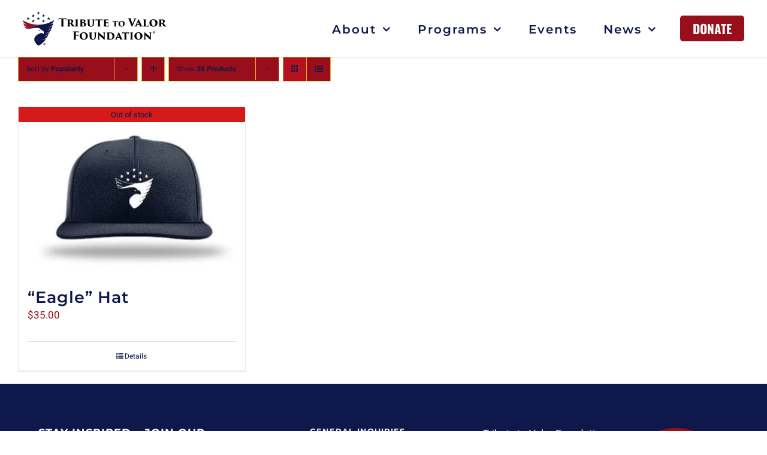

--- FILE ---
content_type: text/html; charset=UTF-8
request_url: https://tributetovalor.org/product-tag/hat/?product_view=grid&product_orderby=popularity&product_count=36
body_size: 24686
content:
<!DOCTYPE html>
<html class="avada-html-layout-wide avada-html-header-position-top avada-html-is-archive" lang="en-US">
<head>
	<meta http-equiv="X-UA-Compatible" content="IE=edge" />
	<meta http-equiv="Content-Type" content="text/html; charset=utf-8"/>
	<meta name="viewport" content="width=device-width, initial-scale=1" />
	<link href="https://fonts.googleapis.com/css?family=Lato:100,100i,200,200i,300,300i,400,400i,500,500i,600,600i,700,700i,800,800i,900,900i%7CNunito:100,100i,200,200i,300,300i,400,400i,500,500i,600,600i,700,700i,800,800i,900,900i%7CCaveat:100,100i,200,200i,300,300i,400,400i,500,500i,600,600i,700,700i,800,800i,900,900i%7COswald:100,100i,200,200i,300,300i,400,400i,500,500i,600,600i,700,700i,800,800i,900,900i%7CIndie+Flower:100,100i,200,200i,300,300i,400,400i,500,500i,600,600i,700,700i,800,800i,900,900i%7COpen+Sans:100,100i,200,200i,300,300i,400,400i,500,500i,600,600i,700,700i,800,800i,900,900i%7CPacifico:100,100i,200,200i,300,300i,400,400i,500,500i,600,600i,700,700i,800,800i,900,900i%7CCuprum:100,100i,200,200i,300,300i,400,400i,500,500i,600,600i,700,700i,800,800i,900,900i%7CRoboto+Slab:100,100i,200,200i,300,300i,400,400i,500,500i,600,600i,700,700i,800,800i,900,900i%7CRoboto:100,100i,200,200i,300,300i,400,400i,500,500i,600,600i,700,700i,800,800i,900,900i%7CHandlee:100,100i,200,200i,300,300i,400,400i,500,500i,600,600i,700,700i,800,800i,900,900i" rel="stylesheet"><style id="awlb-live-editor">.fusion-builder-live .fusion-builder-live-toolbar .fusion-toolbar-nav > li.fusion-branding .fusion-builder-logo-wrapper .fusiona-avada-logo {background: url( https://tributetovalor.org/wp-content/uploads/2024/11/TTVF-Circle-Color-2025-75.svg ) no-repeat center !important;
				background-size: contain !important;
				width: 30px;
				height: 30px;}.fusion-builder-live .fusion-builder-live-toolbar .fusion-toolbar-nav > li.fusion-branding .fusion-builder-logo-wrapper .fusiona-avada-logo:before {
					display: none;
				}</style><meta name='robots' content='noindex, follow' />

	<!-- This site is optimized with the Yoast SEO plugin v26.7 - https://yoast.com/wordpress/plugins/seo/ -->
	<title>hat Archives - Tribute To Valor Foundation</title>
	<meta property="og:locale" content="en_US" />
	<meta property="og:type" content="article" />
	<meta property="og:title" content="hat Archives - Tribute To Valor Foundation" />
	<meta property="og:url" content="https://tributetovalor.org/product-tag/hat/" />
	<meta property="og:site_name" content="Tribute To Valor Foundation" />
	<meta name="twitter:card" content="summary_large_image" />
	<meta name="twitter:site" content="@tributetovalor" />
	<script type="application/ld+json" class="yoast-schema-graph">{"@context":"https://schema.org","@graph":[{"@type":"CollectionPage","@id":"https://tributetovalor.org/product-tag/hat/","url":"https://tributetovalor.org/product-tag/hat/","name":"hat Archives - Tribute To Valor Foundation","isPartOf":{"@id":"https://tributetovalor.org/#website"},"primaryImageOfPage":{"@id":"https://tributetovalor.org/product-tag/hat/#primaryimage"},"image":{"@id":"https://tributetovalor.org/product-tag/hat/#primaryimage"},"thumbnailUrl":"https://tributetovalor.org/wp-content/uploads/2019/11/TTVF-hat1.jpg","breadcrumb":{"@id":"https://tributetovalor.org/product-tag/hat/#breadcrumb"},"inLanguage":"en-US"},{"@type":"ImageObject","inLanguage":"en-US","@id":"https://tributetovalor.org/product-tag/hat/#primaryimage","url":"https://tributetovalor.org/wp-content/uploads/2019/11/TTVF-hat1.jpg","contentUrl":"https://tributetovalor.org/wp-content/uploads/2019/11/TTVF-hat1.jpg","width":380,"height":284},{"@type":"BreadcrumbList","@id":"https://tributetovalor.org/product-tag/hat/#breadcrumb","itemListElement":[{"@type":"ListItem","position":1,"name":"Home","item":"https://tributetovalor.org/"},{"@type":"ListItem","position":2,"name":"hat"}]},{"@type":"WebSite","@id":"https://tributetovalor.org/#website","url":"https://tributetovalor.org/","name":"Tribute To Valor Foundation","description":"Influence. Impact. Inspire.","publisher":{"@id":"https://tributetovalor.org/#organization"},"potentialAction":[{"@type":"SearchAction","target":{"@type":"EntryPoint","urlTemplate":"https://tributetovalor.org/?s={search_term_string}"},"query-input":{"@type":"PropertyValueSpecification","valueRequired":true,"valueName":"search_term_string"}}],"inLanguage":"en-US"},{"@type":"Organization","@id":"https://tributetovalor.org/#organization","name":"Tribute to Valor Foundation","url":"https://tributetovalor.org/","logo":{"@type":"ImageObject","inLanguage":"en-US","@id":"https://tributetovalor.org/#/schema/logo/image/","url":"https://tributetovalor.org/wp-content/uploads/2022/11/cropped-Tribute_to_Valor_Circle_Color_512-1.png","contentUrl":"https://tributetovalor.org/wp-content/uploads/2022/11/cropped-Tribute_to_Valor_Circle_Color_512-1.png","width":512,"height":512,"caption":"Tribute to Valor Foundation"},"image":{"@id":"https://tributetovalor.org/#/schema/logo/image/"},"sameAs":["https://www.facebook.com/tributetovalor","https://x.com/tributetovalor","https://www.instagram.com/tributetovalor","https://www.linkedin.com/company/tributetovalor/"]}]}</script>
	<!-- / Yoast SEO plugin. -->


<link rel='dns-prefetch' href='//js.stripe.com' />
<link rel='dns-prefetch' href='//www.googletagmanager.com' />
<link rel='dns-prefetch' href='//fonts.googleapis.com' />
<link rel="alternate" type="application/rss+xml" title="Tribute To Valor Foundation &raquo; Feed" href="https://tributetovalor.org/feed/" />
								<link rel="icon" href="https://tributetovalor.org/wp-content/uploads/2020/12/fav-circle-64.png" type="image/png" />
		
					<!-- Apple Touch Icon -->
						<link rel="apple-touch-icon" sizes="180x180" href="https://tributetovalor.org/wp-content/uploads/2020/12/fav-circle-180.png" type="image/png">
		
					<!-- Android Icon -->
						<link rel="icon" sizes="192x192" href="https://tributetovalor.org/wp-content/uploads/2020/12/fav-circle-120.png" type="image/png">
		
					<!-- MS Edge Icon -->
						<meta name="msapplication-TileImage" content="https://tributetovalor.org/wp-content/uploads/2020/12/fav-circle-152.png" type="image/png">
				<link rel="alternate" type="application/rss+xml" title="Tribute To Valor Foundation &raquo; hat Tag Feed" href="https://tributetovalor.org/product-tag/hat/feed/" />
<style id='wp-img-auto-sizes-contain-inline-css' type='text/css'>
img:is([sizes=auto i],[sizes^="auto," i]){contain-intrinsic-size:3000px 1500px}
/*# sourceURL=wp-img-auto-sizes-contain-inline-css */
</style>
<link rel='stylesheet' id='givewp-campaign-blocks-fonts-css' href='https://fonts.googleapis.com/css2?family=Inter%3Awght%40400%3B500%3B600%3B700&#038;display=swap&#038;ver=6.9' type='text/css' media='all' />
<link rel='stylesheet' id='layerslider-css' href='https://tributetovalor.org/wp-content/plugins/LayerSlider/assets/static/layerslider/css/layerslider.css?ver=8.1.2' type='text/css' media='all' />
<link rel='stylesheet' id='bodhi-svgs-attachment-css' href='https://tributetovalor.org/wp-content/plugins/svg-support/css/svgs-attachment.css' type='text/css' media='all' />
<style id='woocommerce-inline-inline-css' type='text/css'>
.woocommerce form .form-row .required { visibility: visible; }
/*# sourceURL=woocommerce-inline-inline-css */
</style>
<link rel='stylesheet' id='give-styles-css' href='https://tributetovalor.org/wp-content/plugins/give/build/assets/dist/css/give.css?ver=4.13.2' type='text/css' media='all' />
<link rel='stylesheet' id='give-donation-summary-style-frontend-css' href='https://tributetovalor.org/wp-content/plugins/give/build/assets/dist/css/give-donation-summary.css?ver=4.13.2' type='text/css' media='all' />
<link rel='stylesheet' id='givewp-design-system-foundation-css' href='https://tributetovalor.org/wp-content/plugins/give/build/assets/dist/css/design-system/foundation.css?ver=1.2.0' type='text/css' media='all' />
<link rel='stylesheet' id='give_recurring_css-css' href='https://tributetovalor.org/wp-content/plugins/give-recurring/assets/css/give-recurring.min.css?ver=2.16.0' type='text/css' media='all' />
<link rel='stylesheet' id='parent-style-css' href='https://tributetovalor.org/wp-content/themes/Avada/style.css?ver=6.9' type='text/css' media='all' />
<link rel='stylesheet' id='fusion-dynamic-css-css' href='https://tributetovalor.org/wp-content/uploads/fusion-styles/cf3e282721612b9bb4f80acfcb7a9ce6.min.css?ver=3.14.2' type='text/css' media='all' />
<script type="text/javascript" src="https://tributetovalor.org/wp-includes/js/jquery/jquery.min.js?ver=3.7.1" id="jquery-core-js"></script>
<script type="text/javascript" id="layerslider-utils-js-extra">
/* <![CDATA[ */
var LS_Meta = {"v":"8.1.2","fixGSAP":"1"};
//# sourceURL=layerslider-utils-js-extra
/* ]]> */
</script>
<script type="text/javascript" src="https://tributetovalor.org/wp-content/plugins/LayerSlider/assets/static/layerslider/js/layerslider.utils.js?ver=8.1.2" id="layerslider-utils-js"></script>
<script type="text/javascript" src="https://tributetovalor.org/wp-content/plugins/LayerSlider/assets/static/layerslider/js/layerslider.kreaturamedia.jquery.js?ver=8.1.2" id="layerslider-js"></script>
<script type="text/javascript" src="https://tributetovalor.org/wp-content/plugins/LayerSlider/assets/static/layerslider/js/layerslider.transitions.js?ver=8.1.2" id="layerslider-transitions-js"></script>
<script type="text/javascript" src="https://tributetovalor.org/wp-content/plugins/svg-support/vendor/DOMPurify/DOMPurify.min.js?ver=2.5.8" id="bodhi-dompurify-library-js"></script>
<script type="text/javascript" id="bodhi_svg_inline-js-extra">
/* <![CDATA[ */
var svgSettings = {"skipNested":""};
//# sourceURL=bodhi_svg_inline-js-extra
/* ]]> */
</script>
<script type="text/javascript" src="https://tributetovalor.org/wp-content/plugins/svg-support/js/svgs-inline.js" id="bodhi_svg_inline-js"></script>
<script type="text/javascript" id="bodhi_svg_inline-js-after">
/* <![CDATA[ */
cssTarget={"Bodhi":"img.style-svg","ForceInlineSVG":"style-svg"};ForceInlineSVGActive="false";frontSanitizationEnabled="on";
//# sourceURL=bodhi_svg_inline-js-after
/* ]]> */
</script>
<script type="text/javascript" src="https://tributetovalor.org/wp-content/plugins/woocommerce/assets/js/jquery-blockui/jquery.blockUI.min.js?ver=2.7.0-wc.10.4.3" id="wc-jquery-blockui-js" defer="defer" data-wp-strategy="defer"></script>
<script type="text/javascript" id="wc-add-to-cart-js-extra">
/* <![CDATA[ */
var wc_add_to_cart_params = {"ajax_url":"/wp-admin/admin-ajax.php","wc_ajax_url":"/?wc-ajax=%%endpoint%%","i18n_view_cart":"View cart","cart_url":"https://tributetovalor.org/cart/","is_cart":"","cart_redirect_after_add":"no"};
//# sourceURL=wc-add-to-cart-js-extra
/* ]]> */
</script>
<script type="text/javascript" src="https://tributetovalor.org/wp-content/plugins/woocommerce/assets/js/frontend/add-to-cart.min.js?ver=10.4.3" id="wc-add-to-cart-js" defer="defer" data-wp-strategy="defer"></script>
<script type="text/javascript" src="https://tributetovalor.org/wp-content/plugins/woocommerce/assets/js/js-cookie/js.cookie.min.js?ver=2.1.4-wc.10.4.3" id="wc-js-cookie-js" defer="defer" data-wp-strategy="defer"></script>
<script type="text/javascript" id="woocommerce-js-extra">
/* <![CDATA[ */
var woocommerce_params = {"ajax_url":"/wp-admin/admin-ajax.php","wc_ajax_url":"/?wc-ajax=%%endpoint%%","i18n_password_show":"Show password","i18n_password_hide":"Hide password"};
//# sourceURL=woocommerce-js-extra
/* ]]> */
</script>
<script type="text/javascript" src="https://tributetovalor.org/wp-content/plugins/woocommerce/assets/js/frontend/woocommerce.min.js?ver=10.4.3" id="woocommerce-js" defer="defer" data-wp-strategy="defer"></script>
<script type="text/javascript" id="give-stripe-js-js-extra">
/* <![CDATA[ */
var give_stripe_vars = {"zero_based_currency":"","zero_based_currencies_list":["JPY","KRW","CLP","ISK","BIF","DJF","GNF","KHR","KPW","LAK","LKR","MGA","MZN","VUV"],"sitename":"Tribute To Valor Foundation","checkoutBtnTitle":"Donate","publishable_key":"pk_live_51N6g2eLqW6sS7aOYBPnRXrrFW7G826I3xpu2QpgEdVHEmIEiRwWAARXNS1P0aHjfF9HVfzfs5cCNokA2kScdQQcg00LZSuA9Dg","checkout_image":"","checkout_address":"on","checkout_processing_text":"Donation Processing...","give_version":"4.13.2","cc_fields_format":"multi","card_number_placeholder_text":"Card Number","card_cvc_placeholder_text":"CVC","donate_button_text":"Donate Now","element_font_styles":{"cssSrc":false},"element_base_styles":{"color":"#32325D","fontWeight":500,"fontSize":"16px","fontSmoothing":"antialiased","::placeholder":{"color":"#CCCCCC"},":-webkit-autofill":{"color":"#e39f48"}},"element_complete_styles":{},"element_empty_styles":{},"element_invalid_styles":{},"float_labels":"1","base_country":"US","preferred_locale":"en","stripe_card_update":"","stripe_becs_update":""};
//# sourceURL=give-stripe-js-js-extra
/* ]]> */
</script>
<script type="text/javascript" src="https://js.stripe.com/v3/?ver=4.13.2" id="give-stripe-js-js"></script>
<script type="text/javascript" src="https://tributetovalor.org/wp-content/plugins/give/build/assets/dist/js/give-stripe.js?ver=4.13.2" id="give-stripe-onpage-js-js"></script>
<script type="text/javascript" src="https://tributetovalor.org/wp-includes/js/dist/hooks.min.js?ver=dd5603f07f9220ed27f1" id="wp-hooks-js"></script>
<script type="text/javascript" src="https://tributetovalor.org/wp-includes/js/dist/i18n.min.js?ver=c26c3dc7bed366793375" id="wp-i18n-js"></script>
<script type="text/javascript" id="wp-i18n-js-after">
/* <![CDATA[ */
wp.i18n.setLocaleData( { 'text direction\u0004ltr': [ 'ltr' ] } );
//# sourceURL=wp-i18n-js-after
/* ]]> */
</script>
<script type="text/javascript" id="give-js-extra">
/* <![CDATA[ */
var give_global_vars = {"ajaxurl":"https://tributetovalor.org/wp-admin/admin-ajax.php","checkout_nonce":"255e04fbcd","currency":"USD","currency_sign":"$","currency_pos":"before","thousands_separator":",","decimal_separator":".","no_gateway":"Please select a payment method.","bad_minimum":"The minimum custom donation amount for this form is","bad_maximum":"The maximum custom donation amount for this form is","general_loading":"Loading...","purchase_loading":"Please Wait...","textForOverlayScreen":"\u003Ch3\u003EProcessing...\u003C/h3\u003E\u003Cp\u003EThis will only take a second!\u003C/p\u003E","number_decimals":"2","is_test_mode":"","give_version":"4.13.2","magnific_options":{"main_class":"give-modal","close_on_bg_click":false},"form_translation":{"payment-mode":"Please select payment mode.","give_first":"Please enter your first name.","give_last":"Please enter your last name.","give_email":"Please enter a valid email address.","give_user_login":"Invalid email address or username.","give_user_pass":"Enter a password.","give_user_pass_confirm":"Enter the password confirmation.","give_agree_to_terms":"You must agree to the terms and conditions."},"confirm_email_sent_message":"Please check your email and click on the link to access your complete donation history.","ajax_vars":{"ajaxurl":"https://tributetovalor.org/wp-admin/admin-ajax.php","ajaxNonce":"a5bf32f378","loading":"Loading","select_option":"Please select an option","default_gateway":"stripe_checkout","permalinks":"1","number_decimals":2},"cookie_hash":"6bb38cf5bccf512e27d6c74efbd6dc49","session_nonce_cookie_name":"wp-give_session_reset_nonce_6bb38cf5bccf512e27d6c74efbd6dc49","session_cookie_name":"wp-give_session_6bb38cf5bccf512e27d6c74efbd6dc49","delete_session_nonce_cookie":"0"};
var giveApiSettings = {"root":"https://tributetovalor.org/wp-json/give-api/v2/","rest_base":"give-api/v2"};
//# sourceURL=give-js-extra
/* ]]> */
</script>
<script type="text/javascript" src="https://tributetovalor.org/wp-content/plugins/give/build/assets/dist/js/give.js?ver=8540f4f50a2032d9c5b5" id="give-js"></script>
<script type="text/javascript" id="give_recurring_script-js-extra">
/* <![CDATA[ */
var Give_Recurring_Vars = {"email_access":"1","pretty_intervals":{"1":"Every","2":"Every two","3":"Every three","4":"Every four","5":"Every five","6":"Every six"},"pretty_periods":{"day":"Daily","week":"Weekly","month":"Monthly","quarter":"Quarterly","half-year":"Semi-Annually","year":"Yearly"},"messages":{"daily_forbidden":"The selected payment method does not support daily recurring giving. Please select another payment method or supported giving frequency.","confirm_cancel":"Are you sure you want to cancel this subscription"},"multi_level_message_pre_text":"You have chosen to donate"};
//# sourceURL=give_recurring_script-js-extra
/* ]]> */
</script>
<script type="text/javascript" src="https://tributetovalor.org/wp-content/plugins/give-recurring/assets/js/give-recurring.min.js?ver=2.16.0" id="give_recurring_script-js"></script>
<script type="text/javascript" id="beehive-gtm-frontend-header-js-after">
/* <![CDATA[ */
var dataLayer = [];
(function(w,d,s,l,i){w[l]=w[l]||[];w[l].push({'gtm.start':
			new Date().getTime(),event:'gtm.js'});var f=d.getElementsByTagName(s)[0],
			j=d.createElement(s),dl=l!='dataLayer'?'&l='+l:'';j.async=true;j.src=
			'https://www.googletagmanager.com/gtm.js?id='+i+dl;f.parentNode.insertBefore(j,f);
			})(window,document,'script','dataLayer','GTM-MZ97DHV');
//# sourceURL=beehive-gtm-frontend-header-js-after
/* ]]> */
</script>

<!-- Google tag (gtag.js) snippet added by Site Kit -->
<!-- Google Analytics snippet added by Site Kit -->
<script type="text/javascript" src="https://www.googletagmanager.com/gtag/js?id=G-W3P75SCQ6Z" id="google_gtagjs-js" async></script>
<script type="text/javascript" id="google_gtagjs-js-after">
/* <![CDATA[ */
window.dataLayer = window.dataLayer || [];function gtag(){dataLayer.push(arguments);}
gtag("set","linker",{"domains":["tributetovalor.org"]});
gtag("js", new Date());
gtag("set", "developer_id.dZTNiMT", true);
gtag("config", "G-W3P75SCQ6Z");
//# sourceURL=google_gtagjs-js-after
/* ]]> */
</script>
<meta name="generator" content="Powered by LayerSlider 8.1.2 - Build Heros, Sliders, and Popups. Create Animations and Beautiful, Rich Web Content as Easy as Never Before on WordPress." />
<!-- LayerSlider updates and docs at: https://layerslider.com -->
<meta name="generator" content="Site Kit by Google 1.170.0" /><meta name="generator" content="Give v4.13.2" />
<style type="text/css" id="css-fb-visibility">@media screen and (max-width: 640px){.fusion-no-small-visibility{display:none !important;}body .sm-text-align-center{text-align:center !important;}body .sm-text-align-left{text-align:left !important;}body .sm-text-align-right{text-align:right !important;}body .sm-text-align-justify{text-align:justify !important;}body .sm-flex-align-center{justify-content:center !important;}body .sm-flex-align-flex-start{justify-content:flex-start !important;}body .sm-flex-align-flex-end{justify-content:flex-end !important;}body .sm-mx-auto{margin-left:auto !important;margin-right:auto !important;}body .sm-ml-auto{margin-left:auto !important;}body .sm-mr-auto{margin-right:auto !important;}body .fusion-absolute-position-small{position:absolute;width:100%;}.awb-sticky.awb-sticky-small{ position: sticky; top: var(--awb-sticky-offset,0); }}@media screen and (min-width: 641px) and (max-width: 1024px){.fusion-no-medium-visibility{display:none !important;}body .md-text-align-center{text-align:center !important;}body .md-text-align-left{text-align:left !important;}body .md-text-align-right{text-align:right !important;}body .md-text-align-justify{text-align:justify !important;}body .md-flex-align-center{justify-content:center !important;}body .md-flex-align-flex-start{justify-content:flex-start !important;}body .md-flex-align-flex-end{justify-content:flex-end !important;}body .md-mx-auto{margin-left:auto !important;margin-right:auto !important;}body .md-ml-auto{margin-left:auto !important;}body .md-mr-auto{margin-right:auto !important;}body .fusion-absolute-position-medium{position:absolute;width:100%;}.awb-sticky.awb-sticky-medium{ position: sticky; top: var(--awb-sticky-offset,0); }}@media screen and (min-width: 1025px){.fusion-no-large-visibility{display:none !important;}body .lg-text-align-center{text-align:center !important;}body .lg-text-align-left{text-align:left !important;}body .lg-text-align-right{text-align:right !important;}body .lg-text-align-justify{text-align:justify !important;}body .lg-flex-align-center{justify-content:center !important;}body .lg-flex-align-flex-start{justify-content:flex-start !important;}body .lg-flex-align-flex-end{justify-content:flex-end !important;}body .lg-mx-auto{margin-left:auto !important;margin-right:auto !important;}body .lg-ml-auto{margin-left:auto !important;}body .lg-mr-auto{margin-right:auto !important;}body .fusion-absolute-position-large{position:absolute;width:100%;}.awb-sticky.awb-sticky-large{ position: sticky; top: var(--awb-sticky-offset,0); }}</style>	<noscript><style>.woocommerce-product-gallery{ opacity: 1 !important; }</style></noscript>
						<!-- Google Analytics tracking code output by Beehive Analytics Pro -->
						<script async src="https://www.googletagmanager.com/gtag/js?id=g-267245683&l=beehiveDataLayer"></script>
		<script>
						window.beehiveDataLayer = window.beehiveDataLayer || [];
			function beehive_ga() {beehiveDataLayer.push(arguments);}
			beehive_ga('js', new Date())
						beehive_ga('config', 'g-267245683', {
				'anonymize_ip': false,
				'allow_google_signals': true,
			})
					</script>
		
<!-- Google Tag Manager snippet added by Site Kit -->
<script type="text/javascript">
/* <![CDATA[ */

			( function( w, d, s, l, i ) {
				w[l] = w[l] || [];
				w[l].push( {'gtm.start': new Date().getTime(), event: 'gtm.js'} );
				var f = d.getElementsByTagName( s )[0],
					j = d.createElement( s ), dl = l != 'dataLayer' ? '&l=' + l : '';
				j.async = true;
				j.src = 'https://www.googletagmanager.com/gtm.js?id=' + i + dl;
				f.parentNode.insertBefore( j, f );
			} )( window, document, 'script', 'dataLayer', 'GTM-MZ97DHV' );
			
/* ]]> */
</script>

<!-- End Google Tag Manager snippet added by Site Kit -->
		<script type="text/javascript">
			var doc = document.documentElement;
			doc.setAttribute( 'data-useragent', navigator.userAgent );
		</script>
		<!-- Google tag (gtag.js) -->
<script async src="https://www.googletagmanager.com/gtag/js?id=G-W3P75SCQ6Z"></script>
<script>
  window.dataLayer = window.dataLayer || [];
  function gtag(){dataLayer.push(arguments);}
  gtag('js', new Date());

  gtag('config', 'G-W3P75SCQ6Z');
</script>
	<style id='global-styles-inline-css' type='text/css'>
:root{--wp--preset--aspect-ratio--square: 1;--wp--preset--aspect-ratio--4-3: 4/3;--wp--preset--aspect-ratio--3-4: 3/4;--wp--preset--aspect-ratio--3-2: 3/2;--wp--preset--aspect-ratio--2-3: 2/3;--wp--preset--aspect-ratio--16-9: 16/9;--wp--preset--aspect-ratio--9-16: 9/16;--wp--preset--color--black: #000000;--wp--preset--color--cyan-bluish-gray: #abb8c3;--wp--preset--color--white: #ffffff;--wp--preset--color--pale-pink: #f78da7;--wp--preset--color--vivid-red: #cf2e2e;--wp--preset--color--luminous-vivid-orange: #ff6900;--wp--preset--color--luminous-vivid-amber: #fcb900;--wp--preset--color--light-green-cyan: #7bdcb5;--wp--preset--color--vivid-green-cyan: #00d084;--wp--preset--color--pale-cyan-blue: #8ed1fc;--wp--preset--color--vivid-cyan-blue: #0693e3;--wp--preset--color--vivid-purple: #9b51e0;--wp--preset--color--awb-color-1: #0f184b;--wp--preset--color--awb-color-2: #980e1a;--wp--preset--color--awb-color-3: #e9a825;--wp--preset--color--awb-color-4: #747474;--wp--preset--color--awb-color-5: #f6f6f6;--wp--preset--color--awb-color-6: #ffffff;--wp--preset--color--awb-color-7: #333333;--wp--preset--color--awb-color-8: #0f184b;--wp--preset--color--awb-color-custom-10: #e0dede;--wp--preset--color--awb-color-custom-12: #e5e5e5;--wp--preset--color--awb-color-custom-13: #000000;--wp--preset--color--awb-color-custom-14: #262e44;--wp--preset--color--awb-color-custom-15: #ebeaea;--wp--preset--color--awb-color-custom-16: #bebdbd;--wp--preset--color--awb-color-custom-17: #e8e8e8;--wp--preset--gradient--vivid-cyan-blue-to-vivid-purple: linear-gradient(135deg,rgb(6,147,227) 0%,rgb(155,81,224) 100%);--wp--preset--gradient--light-green-cyan-to-vivid-green-cyan: linear-gradient(135deg,rgb(122,220,180) 0%,rgb(0,208,130) 100%);--wp--preset--gradient--luminous-vivid-amber-to-luminous-vivid-orange: linear-gradient(135deg,rgb(252,185,0) 0%,rgb(255,105,0) 100%);--wp--preset--gradient--luminous-vivid-orange-to-vivid-red: linear-gradient(135deg,rgb(255,105,0) 0%,rgb(207,46,46) 100%);--wp--preset--gradient--very-light-gray-to-cyan-bluish-gray: linear-gradient(135deg,rgb(238,238,238) 0%,rgb(169,184,195) 100%);--wp--preset--gradient--cool-to-warm-spectrum: linear-gradient(135deg,rgb(74,234,220) 0%,rgb(151,120,209) 20%,rgb(207,42,186) 40%,rgb(238,44,130) 60%,rgb(251,105,98) 80%,rgb(254,248,76) 100%);--wp--preset--gradient--blush-light-purple: linear-gradient(135deg,rgb(255,206,236) 0%,rgb(152,150,240) 100%);--wp--preset--gradient--blush-bordeaux: linear-gradient(135deg,rgb(254,205,165) 0%,rgb(254,45,45) 50%,rgb(107,0,62) 100%);--wp--preset--gradient--luminous-dusk: linear-gradient(135deg,rgb(255,203,112) 0%,rgb(199,81,192) 50%,rgb(65,88,208) 100%);--wp--preset--gradient--pale-ocean: linear-gradient(135deg,rgb(255,245,203) 0%,rgb(182,227,212) 50%,rgb(51,167,181) 100%);--wp--preset--gradient--electric-grass: linear-gradient(135deg,rgb(202,248,128) 0%,rgb(113,206,126) 100%);--wp--preset--gradient--midnight: linear-gradient(135deg,rgb(2,3,129) 0%,rgb(40,116,252) 100%);--wp--preset--font-size--small: 12.75px;--wp--preset--font-size--medium: 20px;--wp--preset--font-size--large: 25.5px;--wp--preset--font-size--x-large: 42px;--wp--preset--font-size--normal: 17px;--wp--preset--font-size--xlarge: 34px;--wp--preset--font-size--huge: 51px;--wp--preset--spacing--20: 0.44rem;--wp--preset--spacing--30: 0.67rem;--wp--preset--spacing--40: 1rem;--wp--preset--spacing--50: 1.5rem;--wp--preset--spacing--60: 2.25rem;--wp--preset--spacing--70: 3.38rem;--wp--preset--spacing--80: 5.06rem;--wp--preset--shadow--natural: 6px 6px 9px rgba(0, 0, 0, 0.2);--wp--preset--shadow--deep: 12px 12px 50px rgba(0, 0, 0, 0.4);--wp--preset--shadow--sharp: 6px 6px 0px rgba(0, 0, 0, 0.2);--wp--preset--shadow--outlined: 6px 6px 0px -3px rgb(255, 255, 255), 6px 6px rgb(0, 0, 0);--wp--preset--shadow--crisp: 6px 6px 0px rgb(0, 0, 0);}:where(.is-layout-flex){gap: 0.5em;}:where(.is-layout-grid){gap: 0.5em;}body .is-layout-flex{display: flex;}.is-layout-flex{flex-wrap: wrap;align-items: center;}.is-layout-flex > :is(*, div){margin: 0;}body .is-layout-grid{display: grid;}.is-layout-grid > :is(*, div){margin: 0;}:where(.wp-block-columns.is-layout-flex){gap: 2em;}:where(.wp-block-columns.is-layout-grid){gap: 2em;}:where(.wp-block-post-template.is-layout-flex){gap: 1.25em;}:where(.wp-block-post-template.is-layout-grid){gap: 1.25em;}.has-black-color{color: var(--wp--preset--color--black) !important;}.has-cyan-bluish-gray-color{color: var(--wp--preset--color--cyan-bluish-gray) !important;}.has-white-color{color: var(--wp--preset--color--white) !important;}.has-pale-pink-color{color: var(--wp--preset--color--pale-pink) !important;}.has-vivid-red-color{color: var(--wp--preset--color--vivid-red) !important;}.has-luminous-vivid-orange-color{color: var(--wp--preset--color--luminous-vivid-orange) !important;}.has-luminous-vivid-amber-color{color: var(--wp--preset--color--luminous-vivid-amber) !important;}.has-light-green-cyan-color{color: var(--wp--preset--color--light-green-cyan) !important;}.has-vivid-green-cyan-color{color: var(--wp--preset--color--vivid-green-cyan) !important;}.has-pale-cyan-blue-color{color: var(--wp--preset--color--pale-cyan-blue) !important;}.has-vivid-cyan-blue-color{color: var(--wp--preset--color--vivid-cyan-blue) !important;}.has-vivid-purple-color{color: var(--wp--preset--color--vivid-purple) !important;}.has-black-background-color{background-color: var(--wp--preset--color--black) !important;}.has-cyan-bluish-gray-background-color{background-color: var(--wp--preset--color--cyan-bluish-gray) !important;}.has-white-background-color{background-color: var(--wp--preset--color--white) !important;}.has-pale-pink-background-color{background-color: var(--wp--preset--color--pale-pink) !important;}.has-vivid-red-background-color{background-color: var(--wp--preset--color--vivid-red) !important;}.has-luminous-vivid-orange-background-color{background-color: var(--wp--preset--color--luminous-vivid-orange) !important;}.has-luminous-vivid-amber-background-color{background-color: var(--wp--preset--color--luminous-vivid-amber) !important;}.has-light-green-cyan-background-color{background-color: var(--wp--preset--color--light-green-cyan) !important;}.has-vivid-green-cyan-background-color{background-color: var(--wp--preset--color--vivid-green-cyan) !important;}.has-pale-cyan-blue-background-color{background-color: var(--wp--preset--color--pale-cyan-blue) !important;}.has-vivid-cyan-blue-background-color{background-color: var(--wp--preset--color--vivid-cyan-blue) !important;}.has-vivid-purple-background-color{background-color: var(--wp--preset--color--vivid-purple) !important;}.has-black-border-color{border-color: var(--wp--preset--color--black) !important;}.has-cyan-bluish-gray-border-color{border-color: var(--wp--preset--color--cyan-bluish-gray) !important;}.has-white-border-color{border-color: var(--wp--preset--color--white) !important;}.has-pale-pink-border-color{border-color: var(--wp--preset--color--pale-pink) !important;}.has-vivid-red-border-color{border-color: var(--wp--preset--color--vivid-red) !important;}.has-luminous-vivid-orange-border-color{border-color: var(--wp--preset--color--luminous-vivid-orange) !important;}.has-luminous-vivid-amber-border-color{border-color: var(--wp--preset--color--luminous-vivid-amber) !important;}.has-light-green-cyan-border-color{border-color: var(--wp--preset--color--light-green-cyan) !important;}.has-vivid-green-cyan-border-color{border-color: var(--wp--preset--color--vivid-green-cyan) !important;}.has-pale-cyan-blue-border-color{border-color: var(--wp--preset--color--pale-cyan-blue) !important;}.has-vivid-cyan-blue-border-color{border-color: var(--wp--preset--color--vivid-cyan-blue) !important;}.has-vivid-purple-border-color{border-color: var(--wp--preset--color--vivid-purple) !important;}.has-vivid-cyan-blue-to-vivid-purple-gradient-background{background: var(--wp--preset--gradient--vivid-cyan-blue-to-vivid-purple) !important;}.has-light-green-cyan-to-vivid-green-cyan-gradient-background{background: var(--wp--preset--gradient--light-green-cyan-to-vivid-green-cyan) !important;}.has-luminous-vivid-amber-to-luminous-vivid-orange-gradient-background{background: var(--wp--preset--gradient--luminous-vivid-amber-to-luminous-vivid-orange) !important;}.has-luminous-vivid-orange-to-vivid-red-gradient-background{background: var(--wp--preset--gradient--luminous-vivid-orange-to-vivid-red) !important;}.has-very-light-gray-to-cyan-bluish-gray-gradient-background{background: var(--wp--preset--gradient--very-light-gray-to-cyan-bluish-gray) !important;}.has-cool-to-warm-spectrum-gradient-background{background: var(--wp--preset--gradient--cool-to-warm-spectrum) !important;}.has-blush-light-purple-gradient-background{background: var(--wp--preset--gradient--blush-light-purple) !important;}.has-blush-bordeaux-gradient-background{background: var(--wp--preset--gradient--blush-bordeaux) !important;}.has-luminous-dusk-gradient-background{background: var(--wp--preset--gradient--luminous-dusk) !important;}.has-pale-ocean-gradient-background{background: var(--wp--preset--gradient--pale-ocean) !important;}.has-electric-grass-gradient-background{background: var(--wp--preset--gradient--electric-grass) !important;}.has-midnight-gradient-background{background: var(--wp--preset--gradient--midnight) !important;}.has-small-font-size{font-size: var(--wp--preset--font-size--small) !important;}.has-medium-font-size{font-size: var(--wp--preset--font-size--medium) !important;}.has-large-font-size{font-size: var(--wp--preset--font-size--large) !important;}.has-x-large-font-size{font-size: var(--wp--preset--font-size--x-large) !important;}
/*# sourceURL=global-styles-inline-css */
</style>
<link rel='stylesheet' id='givewp-donation-form-embed-app-css' href='https://tributetovalor.org/wp-content/plugins/give/build/donationFormBlockApp.css?ver=839ed1107ce66d90b26d' type='text/css' media='all' />
</head>

<body class="archive tax-product_tag term-hat term-107 wp-theme-Avada wp-child-theme-Avada-Child-Theme theme-Avada give-recurring woocommerce woocommerce-page woocommerce-no-js give-avada awb-no-sidebars fusion-image-hovers fusion-pagination-sizing fusion-button_type-flat fusion-button_span-no fusion-button_gradient-linear avada-image-rollover-circle-yes avada-image-rollover-yes avada-image-rollover-direction-center_vertical fusion-body ltr fusion-sticky-header no-tablet-sticky-header no-mobile-sticky-header no-mobile-slidingbar no-desktop-totop no-mobile-totop fusion-disable-outline fusion-sub-menu-fade mobile-logo-pos-left layout-wide-mode avada-has-boxed-modal-shadow-none layout-scroll-offset-full avada-has-zero-margin-offset-top fusion-top-header menu-text-align-center fusion-woo-product-design-classic fusion-woo-shop-page-columns-4 fusion-woo-related-columns-4 fusion-woo-archive-page-columns-3 avada-has-woo-gallery-disabled woo-sale-badge-circle woo-outofstock-badge-top_bar mobile-menu-design-flyout fusion-show-pagination-text fusion-header-layout-v1 avada-responsive avada-footer-fx-none avada-menu-highlight-style-bar fusion-search-form-clean fusion-main-menu-search-dropdown fusion-avatar-circle avada-sticky-shrinkage avada-dropdown-styles avada-blog-layout-grid avada-blog-archive-layout-grid avada-header-shadow-yes avada-menu-icon-position-left avada-has-megamenu-shadow avada-has-mainmenu-dropdown-divider avada-has-header-100-width avada-has-100-footer avada-has-breadcrumb-mobile-hidden avada-has-titlebar-hide avada-header-border-color-full-transparent avada-has-pagination-width_height avada-flyout-menu-direction-fade avada-ec-views-v1" data-awb-post-id="7269">
			<noscript>
			<iframe src="https://www.googletagmanager.com/ns.html?id=GTM-MZ97DHV" height="0" width="0" style="display:none;visibility:hidden"></iframe>
		</noscript>
				<!-- Google Tag Manager (noscript) snippet added by Site Kit -->
		<noscript>
			<iframe src="https://www.googletagmanager.com/ns.html?id=GTM-MZ97DHV" height="0" width="0" style="display:none;visibility:hidden"></iframe>
		</noscript>
		<!-- End Google Tag Manager (noscript) snippet added by Site Kit -->
			<a class="skip-link screen-reader-text" href="#content">Skip to content</a>

	<div id="boxed-wrapper">
		
		<div id="wrapper" class="fusion-wrapper">
			<div id="home" style="position:relative;top:-1px;"></div>
												<div class="fusion-tb-header"><div class="fusion-fullwidth fullwidth-box fusion-builder-row-1 fusion-flex-container has-pattern-background has-mask-background nonhundred-percent-fullwidth non-hundred-percent-height-scrolling fusion-sticky-container" style="--awb-border-radius-top-left:0px;--awb-border-radius-top-right:0px;--awb-border-radius-bottom-right:0px;--awb-border-radius-bottom-left:0px;--awb-padding-top:0px;--awb-padding-right:3%;--awb-padding-bottom:0px;--awb-padding-left:3%;--awb-padding-top-medium:21px;--awb-padding-right-medium:4%;--awb-padding-bottom-medium:21px;--awb-padding-left-medium:4%;--awb-padding-top-small:20px;--awb-padding-right-small:3%;--awb-padding-bottom-small:20px;--awb-padding-left-small:3%;--awb-margin-top:0px;--awb-margin-bottom:0px;--awb-margin-top-medium:0px;--awb-margin-bottom-medium:0px;--awb-margin-top-small:0px;--awb-margin-bottom-small:0px;--awb-background-color:#ffffff;--awb-sticky-background-color:rgba(255,255,255,0.99) !important;--awb-flex-wrap:wrap;--awb-flex-wrap-medium:wrap;--awb-flex-wrap-small:wrap;--awb-box-shadow:1px 1px 2px 0px rgba(0,0,0,0.13);" data-transition-offset="0" data-scroll-offset="0" data-sticky-large-visibility="1" ><div class="fusion-builder-row fusion-row fusion-flex-align-items-stretch fusion-flex-content-wrap" style="max-width:1508px;margin-left: calc(-4% / 2 );margin-right: calc(-4% / 2 );"><div class="fusion-layout-column fusion_builder_column fusion-builder-column-0 fusion-flex-column fusion-flex-align-self-center" style="--awb-padding-top-medium:0px;--awb-padding-right-medium:0px;--awb-padding-bottom-medium:0px;--awb-padding-left-medium:0px;--awb-padding-top-small:0px;--awb-padding-right-small:0px;--awb-padding-bottom-small:0px;--awb-padding-left-small:0px;--awb-bg-size:cover;--awb-width-large:23%;--awb-margin-top-large:0px;--awb-spacing-right-large:8.3478260869565%;--awb-margin-bottom-large:0px;--awb-spacing-left-large:8.3478260869565%;--awb-width-medium:60%;--awb-order-medium:0;--awb-margin-top-medium:0px;--awb-spacing-right-medium:3.2%;--awb-margin-bottom-medium:0px;--awb-spacing-left-medium:3.2%;--awb-width-small:60%;--awb-order-small:0;--awb-margin-top-small:0px;--awb-spacing-right-small:3.2%;--awb-margin-bottom-small:0px;--awb-spacing-left-small:3.2%;" data-scroll-devices="small-visibility,medium-visibility,large-visibility"><div class="fusion-column-wrapper fusion-column-has-shadow fusion-flex-justify-content-center fusion-content-layout-column"><div class="fusion-image-element " style="text-align:left;--awb-margin-top:0px;--awb-margin-right:0px;--awb-margin-bottom:0px;--awb-margin-left:0px;--awb-margin-top-medium:0px;--awb-margin-right-medium:0px;--awb-margin-bottom-medium:0px;--awb-margin-left-medium:0px;--awb-margin-top-small:0px;--awb-margin-right-small:0px;--awb-margin-bottom-small:0px;--awb-margin-left-small:0px;--awb-sticky-max-width:235px;--awb-max-width:309px;--awb-caption-title-font-family:var(--h2_typography-font-family);--awb-caption-title-font-weight:var(--h2_typography-font-weight);--awb-caption-title-font-style:var(--h2_typography-font-style);--awb-caption-title-size:var(--h2_typography-font-size);--awb-caption-title-transform:var(--h2_typography-text-transform);--awb-caption-title-line-height:var(--h2_typography-line-height);--awb-caption-title-letter-spacing:var(--h2_typography-letter-spacing);"><span class=" fusion-imageframe imageframe-none imageframe-1 hover-type-none"><a class="fusion-no-lightbox" href="https://tributetovalor.org/" target="_self" aria-label="TTVF-Horizontal-2025-circle-r-blk-new"><img decoding="async" width="400" height="93" src="data:image/svg+xml,%3Csvg%20xmlns%3D%27http%3A%2F%2Fwww.w3.org%2F2000%2Fsvg%27%20width%3D%27400%27%20height%3D%2793%27%20viewBox%3D%270%200%20400%2093%27%3E%3Crect%20width%3D%27400%27%20height%3D%2793%27%20fill-opacity%3D%220%22%2F%3E%3C%2Fsvg%3E" data-orig-src="https://tributetovalor.org/wp-content/uploads/2025/12/TTVF-Horizontal-2025-circle-r-blk-new.svg" alt class="lazyload img-responsive wp-image-60995"/></a></span></div></div></div><div class="fusion-layout-column fusion_builder_column fusion-builder-column-1 fusion-flex-column fusion-flex-align-self-center" style="--awb-padding-top-medium:0px;--awb-padding-right-medium:0px;--awb-padding-bottom-medium:0px;--awb-padding-left-medium:0px;--awb-padding-top-small:0px;--awb-padding-right-small:0px;--awb-padding-bottom-small:0px;--awb-padding-left-small:0px;--awb-bg-size:cover;--awb-width-large:77%;--awb-margin-top-large:0px;--awb-spacing-right-large:2.4935064935065%;--awb-margin-bottom-large:0px;--awb-spacing-left-large:2.4935064935065%;--awb-width-medium:40%;--awb-order-medium:0;--awb-margin-top-medium:0px;--awb-spacing-right-medium:4.8%;--awb-margin-bottom-medium:0px;--awb-spacing-left-medium:4.8%;--awb-width-small:40%;--awb-order-small:0;--awb-margin-top-small:0px;--awb-spacing-right-small:4.8%;--awb-margin-bottom-small:0px;--awb-spacing-left-small:4.8%;" data-scroll-devices="small-visibility,medium-visibility,large-visibility"><div class="fusion-column-wrapper fusion-column-has-shadow fusion-flex-justify-content-center fusion-content-layout-column"><div class="fusion-builder-row fusion-builder-row-inner fusion-row fusion-flex-align-items-stretch fusion-flex-content-wrap" style="width:104% !important;max-width:104% !important;margin-left: calc(-4% / 2 );margin-right: calc(-4% / 2 );"><div class="fusion-layout-column fusion_builder_column_inner fusion-builder-nested-column-0 fusion-flex-column fusion-flex-align-self-center" style="--awb-padding-top-medium:0px;--awb-padding-right-medium:0px;--awb-padding-bottom-medium:0px;--awb-padding-left-medium:0px;--awb-padding-top-small:0px;--awb-padding-right-small:0px;--awb-padding-bottom-small:0px;--awb-padding-left-small:0px;--awb-bg-size:cover;--awb-width-large:87%;--awb-margin-top-large:0px;--awb-spacing-right-large:2.2068965517241%;--awb-margin-bottom-large:0px;--awb-spacing-left-large:2.2068965517241%;--awb-width-medium:87%;--awb-order-medium:0;--awb-margin-top-medium:0px;--awb-spacing-right-medium:2.2068965517241%;--awb-margin-bottom-medium:0px;--awb-spacing-left-medium:2.2068965517241%;--awb-width-small:100%;--awb-order-small:0;--awb-margin-top-small:0px;--awb-spacing-right-small:1.92%;--awb-margin-bottom-small:0px;--awb-spacing-left-small:1.92%;" data-scroll-devices="small-visibility,medium-visibility,large-visibility"><div class="fusion-column-wrapper fusion-column-has-shadow fusion-flex-justify-content-flex-end fusion-content-layout-row fusion-flex-align-items-center"><nav class="awb-menu awb-menu_row awb-menu_em-hover mobile-mode-collapse-to-button awb-menu_icons-left awb-menu_dc-yes mobile-trigger-fullwidth-off awb-menu_mobile-toggle awb-menu_indent-left mobile-size-full-absolute loading mega-menu-loading awb-menu_desktop awb-menu_arrows-main awb-menu_dropdown awb-menu_expand-right awb-menu_transition-fade fusion-display-normal-only fusion-no-small-visibility fusion-no-medium-visibility" style="--awb-font-size:20px;--awb-line-height:1.1;--awb-transition-time:245;--awb-text-transform:none;--awb-min-height:95px;--awb-justify-content:flex-end;--awb-items-padding-right:1.1em;--awb-items-padding-left:1.1em;--awb-border-top:3px;--awb-color:#0f184b;--awb-letter-spacing:2px;--awb-active-color:#980e1a;--awb-active-border-top:3px;--awb-active-border-color:#980e1a;--awb-submenu-color:var(--awb-custom13);--awb-submenu-sep-color:var(--awb-color2);--awb-submenu-items-padding-top:15px;--awb-submenu-items-padding-right:9%;--awb-submenu-items-padding-bottom:15px;--awb-submenu-items-padding-left:9%;--awb-submenu-border-radius-bottom-right:6px;--awb-submenu-border-radius-bottom-left:6px;--awb-submenu-active-bg:var(--awb-color6);--awb-submenu-active-color:var(--awb-color4);--awb-submenu-font-size:17px;--awb-submenu-text-transform:none;--awb-submenu-line-height:1.3;--awb-submenu-letter-spacing:1px;--awb-submenu-max-width:215px;--awb-icons-color:#0f184b;--awb-icons-hover-color:#980e1a;--awb-arrows-size-height:2px;--awb-arrows-size-width:5px;--awb-main-justify-content:flex-start;--awb-mobile-nav-button-align-hor:flex-end;--awb-mobile-bg:var(--awb-color1);--awb-mobile-color:#ffffff;--awb-mobile-nav-items-height:55;--awb-mobile-active-bg:var(--awb-color2);--awb-mobile-active-color:#ffffff;--awb-mobile-trigger-font-size:29px;--awb-mobile-trigger-color:var(--awb-color1);--awb-mobile-nav-trigger-bottom-margin:20px;--awb-mobile-sep-color:#ffffff;--awb-flyout-active-close-color:var(--awb-custom13);--awb-sticky-min-height:71px;--awb-mobile-justify:flex-start;--awb-mobile-caret-left:auto;--awb-mobile-caret-right:0;--awb-box-shadow:0px 3px 10px 0px rgba(0,0,0,0.03);;--awb-fusion-font-family-typography:&quot;Montserrat&quot;;--awb-fusion-font-style-typography:normal;--awb-fusion-font-weight-typography:600;--awb-fusion-font-family-submenu-typography:&quot;Montserrat&quot;;--awb-fusion-font-style-submenu-typography:normal;--awb-fusion-font-weight-submenu-typography:500;--awb-fusion-font-family-mobile-typography:&quot;Montserrat&quot;;--awb-fusion-font-style-mobile-typography:normal;--awb-fusion-font-weight-mobile-typography:700;" aria-label="Main v3" data-breakpoint="1024" data-count="0" data-transition-type="fade" data-transition-time="245" data-expand="right"><button type="button" class="awb-menu__m-toggle awb-menu__m-toggle_no-text" aria-expanded="false" aria-controls="menu-main-v3"><span class="awb-menu__m-toggle-inner"><span class="collapsed-nav-text"><span class="screen-reader-text">Toggle Navigation</span></span><span class="awb-menu__m-collapse-icon awb-menu__m-collapse-icon_no-text"><span class="awb-menu__m-collapse-icon-open awb-menu__m-collapse-icon-open_no-text fa-bars fas"></span><span class="awb-menu__m-collapse-icon-close awb-menu__m-collapse-icon-close_no-text fa-times fas"></span></span></span></button><ul id="menu-main-v3" class="fusion-menu awb-menu__main-ul awb-menu__main-ul_row"><li  id="menu-item-60428"  class="menu-item menu-item-type-post_type menu-item-object-page menu-item-has-children menu-item-60428 awb-menu__li awb-menu__main-li awb-menu__main-li_regular awb-menu__main-li_with-main-arrow awb-menu__main-li_with-arrow"  data-item-id="60428"><span class="awb-menu__main-background-default awb-menu__main-background-default_fade"></span><span class="awb-menu__main-background-active awb-menu__main-background-active_fade"></span><a  href="https://tributetovalor.org/about/" class="awb-menu__main-a awb-menu__main-a_regular"><span class="menu-text">About</span><span class="awb-menu__open-nav-submenu-hover"></span></a><button type="button" aria-label="Open submenu of About" aria-expanded="false" class="awb-menu__open-nav-submenu_mobile awb-menu__open-nav-submenu_main"></button><ul class="awb-menu__sub-ul awb-menu__sub-ul_main"><li  id="menu-item-60419"  class="menu-item menu-item-type-custom menu-item-object-custom menu-item-60419 awb-menu__li awb-menu__sub-li" ><a  href="https://tributetovalor.org/about/#mission" class="awb-menu__sub-a"><span>Our Mission</span></a></li><li  id="menu-item-60420"  class="menu-item menu-item-type-custom menu-item-object-custom menu-item-60420 awb-menu__li awb-menu__sub-li" ><a  href="https://tributetovalor.org/about/#board" class="awb-menu__sub-a"><span>Board of Directors</span></a></li><li  id="menu-item-60421"  class="menu-item menu-item-type-custom menu-item-object-custom menu-item-60421 awb-menu__li awb-menu__sub-li" ><a  href="https://tributetovalor.org/about/#advisory" class="awb-menu__sub-a"><span>Advisory Board</span></a></li><li  id="menu-item-61681"  class="menu-item menu-item-type-post_type menu-item-object-page menu-item-has-children menu-item-61681 awb-menu__li awb-menu__sub-li" ><a  href="https://tributetovalor.org/tax-returns/" class="awb-menu__sub-a"><span>Tax Returns</span><span class="awb-menu__open-nav-submenu-hover"></span></a><button type="button" aria-label="Open submenu of Tax Returns" aria-expanded="false" class="awb-menu__open-nav-submenu_mobile awb-menu__open-nav-submenu_sub"></button><ul class="awb-menu__sub-ul awb-menu__sub-ul_grand"><li  id="menu-item-45674"  class="menu-item menu-item-type-custom menu-item-object-custom menu-item-45674 awb-menu__li awb-menu__sub-li" ><a  href="https://tributetovalor.org/wp-content/uploads/2026/01/2020-FINAL-990-Tax-Return-TTVF_Redacted.pdf" class="awb-menu__sub-a"><span>2020 Tax Return</span></a></li><li  id="menu-item-59274"  class="menu-item menu-item-type-custom menu-item-object-custom menu-item-59274 awb-menu__li awb-menu__sub-li" ><a  href="https://tributetovalor.org/wp-content/uploads/2026/01/2021_Tax-Return-Documents-TRIBUTE-TO-VALOR-FOUNDATION_Redacted_2.pdf" class="awb-menu__sub-a"><span>2021 Tax Return</span></a></li><li  id="menu-item-61682"  class="menu-item menu-item-type-custom menu-item-object-custom menu-item-61682 awb-menu__li awb-menu__sub-li" ><a  href="https://tributetovalor.org/wp-content/uploads/2026/01/2022-Tax-Return-Documents-TRIBUTE-TO-VALOR-FOUNDATION_Redacted.pdf" class="awb-menu__sub-a"><span>2022 Tax Return</span></a></li><li  id="menu-item-61683"  class="menu-item menu-item-type-custom menu-item-object-custom menu-item-61683 awb-menu__li awb-menu__sub-li" ><a  href="https://tributetovalor.org/wp-content/uploads/2026/01/2023-Tax-Return-Documents-TRIBUTE-TO-VALOR-FOUNDATION_Redacted.pdf" class="awb-menu__sub-a"><span>2023 Tax Return</span></a></li></ul></li><li  id="menu-item-60532"  class="menu-item menu-item-type-custom menu-item-object-custom menu-item-60532 awb-menu__li awb-menu__sub-li" ><a  href="https://tributetovalor.org/about/#sponsors" class="awb-menu__sub-a"><span>Sponsors &#038; Supporters</span></a></li><li  id="menu-item-45664"  class="menu-item menu-item-type-post_type menu-item-object-page menu-item-45664 awb-menu__li awb-menu__sub-li" ><a  href="https://tributetovalor.org/contact/" class="awb-menu__sub-a"><span>Contact Us</span></a></li></ul></li><li  id="menu-item-45661"  class="menu-item menu-item-type-custom menu-item-object-custom menu-item-has-children menu-item-45661 awb-menu__li awb-menu__main-li awb-menu__main-li_regular awb-menu__main-li_with-main-arrow awb-menu__main-li_with-arrow"  data-item-id="45661"><span class="awb-menu__main-background-default awb-menu__main-background-default_fade"></span><span class="awb-menu__main-background-active awb-menu__main-background-active_fade"></span><a  href="#" class="awb-menu__main-a awb-menu__main-a_regular"><span class="menu-text">Programs</span><span class="awb-menu__open-nav-submenu-hover"></span></a><button type="button" aria-label="Open submenu of Programs" aria-expanded="false" class="awb-menu__open-nav-submenu_mobile awb-menu__open-nav-submenu_main"></button><ul class="awb-menu__sub-ul awb-menu__sub-ul_main"><li  id="menu-item-45673"  class="menu-item menu-item-type-post_type menu-item-object-page menu-item-45673 awb-menu__li awb-menu__sub-li" ><a  href="https://tributetovalor.org/who-am-i/" class="awb-menu__sub-a"><span>Who Am I?®</span></a></li><li  id="menu-item-45672"  class="menu-item menu-item-type-post_type menu-item-object-page menu-item-45672 awb-menu__li awb-menu__sub-li" ><a  href="https://tributetovalor.org/stemliner/" class="awb-menu__sub-a"><span>STEMLINER®</span></a></li><li  id="menu-item-60534"  class="menu-item menu-item-type-custom menu-item-object-custom menu-item-has-children menu-item-60534 awb-menu__li awb-menu__sub-li" ><a  href="#" class="awb-menu__sub-a"><span>Scholarships</span><span class="awb-menu__open-nav-submenu-hover"></span></a><button type="button" aria-label="Open submenu of Scholarships" aria-expanded="false" class="awb-menu__open-nav-submenu_mobile awb-menu__open-nav-submenu_sub"></button><ul class="awb-menu__sub-ul awb-menu__sub-ul_grand"><li  id="menu-item-45666"  class="menu-item menu-item-type-post_type menu-item-object-page menu-item-45666 awb-menu__li awb-menu__sub-li" ><a  href="https://tributetovalor.org/yellow-ribbon/" class="awb-menu__sub-a"><span>Essential Heroes Yellow Ribbon Scholarship</span></a></li></ul></li></ul></li><li  id="menu-item-61722"  class="menu-item menu-item-type-post_type menu-item-object-page menu-item-61722 awb-menu__li awb-menu__main-li awb-menu__main-li_regular"  data-item-id="61722"><span class="awb-menu__main-background-default awb-menu__main-background-default_fade"></span><span class="awb-menu__main-background-active awb-menu__main-background-active_fade"></span><a  href="https://tributetovalor.org/events/" class="awb-menu__main-a awb-menu__main-a_regular"><span class="menu-text">Events</span></a></li><li  id="menu-item-45671"  class="menu-item menu-item-type-post_type menu-item-object-page menu-item-has-children menu-item-45671 awb-menu__li awb-menu__main-li awb-menu__main-li_regular awb-menu__main-li_with-main-arrow awb-menu__main-li_with-arrow"  data-item-id="45671"><span class="awb-menu__main-background-default awb-menu__main-background-default_fade"></span><span class="awb-menu__main-background-active awb-menu__main-background-active_fade"></span><a  href="https://tributetovalor.org/news/" class="awb-menu__main-a awb-menu__main-a_regular"><span class="menu-text">News</span><span class="awb-menu__open-nav-submenu-hover"></span></a><button type="button" aria-label="Open submenu of News" aria-expanded="false" class="awb-menu__open-nav-submenu_mobile awb-menu__open-nav-submenu_main"></button><ul class="awb-menu__sub-ul awb-menu__sub-ul_main"><li  id="menu-item-46235"  class="menu-item menu-item-type-taxonomy menu-item-object-category menu-item-46235 awb-menu__li awb-menu__sub-li" ><a  href="https://tributetovalor.org/category/events/" class="awb-menu__sub-a"><span>Events</span></a></li><li  id="menu-item-46236"  class="menu-item menu-item-type-taxonomy menu-item-object-category menu-item-46236 awb-menu__li awb-menu__sub-li" ><a  href="https://tributetovalor.org/category/media/" class="awb-menu__sub-a"><span>Media</span></a></li></ul></li></ul></nav><nav class="awb-menu awb-menu_row awb-menu_em-hover mobile-mode-collapse-to-button awb-menu_icons-left awb-menu_dc-yes mobile-trigger-fullwidth-off awb-menu_mobile-toggle awb-menu_indent-left mobile-size-full-absolute loading mega-menu-loading awb-menu_desktop awb-menu_arrows-main awb-menu_dropdown awb-menu_expand-right awb-menu_transition-fade fusion-display-sticky-only fusion-no-small-visibility fusion-no-medium-visibility" style="--awb-font-size:17px;--awb-line-height:1.1;--awb-transition-time:245;--awb-text-transform:none;--awb-min-height:95px;--awb-justify-content:flex-end;--awb-items-padding-right:1.1em;--awb-items-padding-left:1.1em;--awb-border-top:3px;--awb-color:#0f184b;--awb-letter-spacing:1.5px;--awb-active-color:#980e1a;--awb-active-border-top:3px;--awb-active-border-color:#980e1a;--awb-submenu-color:var(--awb-custom13);--awb-submenu-sep-color:var(--awb-color2);--awb-submenu-items-padding-top:15px;--awb-submenu-items-padding-right:9%;--awb-submenu-items-padding-bottom:15px;--awb-submenu-items-padding-left:9%;--awb-submenu-border-radius-bottom-right:6px;--awb-submenu-border-radius-bottom-left:6px;--awb-submenu-active-bg:var(--awb-color6);--awb-submenu-active-color:var(--awb-color4);--awb-submenu-font-size:15px;--awb-submenu-text-transform:none;--awb-submenu-line-height:1.3;--awb-submenu-letter-spacing:1px;--awb-submenu-max-width:201px;--awb-icons-color:#0f184b;--awb-icons-hover-color:#980e1a;--awb-arrows-size-height:2px;--awb-arrows-size-width:5px;--awb-main-justify-content:flex-start;--awb-mobile-nav-button-align-hor:flex-end;--awb-mobile-bg:var(--awb-color1);--awb-mobile-color:var(--awb-color6);--awb-mobile-nav-items-height:55;--awb-mobile-active-bg:var(--awb-color2);--awb-mobile-active-color:#ffffff;--awb-mobile-trigger-font-size:29px;--awb-mobile-trigger-color:var(--awb-color1);--awb-mobile-nav-trigger-bottom-margin:20px;--awb-mobile-sep-color:#ffffff;--awb-flyout-active-close-color:var(--awb-custom13);--awb-sticky-min-height:71px;--awb-mobile-justify:flex-start;--awb-mobile-caret-left:auto;--awb-mobile-caret-right:0;--awb-box-shadow:0px 3px 10px 0px rgba(0,0,0,0.03);;--awb-fusion-font-family-typography:&quot;Montserrat&quot;;--awb-fusion-font-style-typography:normal;--awb-fusion-font-weight-typography:600;--awb-fusion-font-family-submenu-typography:&quot;Montserrat&quot;;--awb-fusion-font-style-submenu-typography:normal;--awb-fusion-font-weight-submenu-typography:500;--awb-fusion-font-family-mobile-typography:&quot;Montserrat&quot;;--awb-fusion-font-style-mobile-typography:normal;--awb-fusion-font-weight-mobile-typography:700;" aria-label="Main v3" data-breakpoint="1024" data-count="1" data-transition-type="fade" data-transition-time="245" data-expand="right"><button type="button" class="awb-menu__m-toggle awb-menu__m-toggle_no-text" aria-expanded="false" aria-controls="menu-main-v3"><span class="awb-menu__m-toggle-inner"><span class="collapsed-nav-text"><span class="screen-reader-text">Toggle Navigation</span></span><span class="awb-menu__m-collapse-icon awb-menu__m-collapse-icon_no-text"><span class="awb-menu__m-collapse-icon-open awb-menu__m-collapse-icon-open_no-text fa-bars fas"></span><span class="awb-menu__m-collapse-icon-close awb-menu__m-collapse-icon-close_no-text fa-times fas"></span></span></span></button><ul id="menu-main-v3-1" class="fusion-menu awb-menu__main-ul awb-menu__main-ul_row"><li   class="menu-item menu-item-type-post_type menu-item-object-page menu-item-has-children menu-item-60428 awb-menu__li awb-menu__main-li awb-menu__main-li_regular awb-menu__main-li_with-main-arrow awb-menu__main-li_with-arrow"  data-item-id="60428"><span class="awb-menu__main-background-default awb-menu__main-background-default_fade"></span><span class="awb-menu__main-background-active awb-menu__main-background-active_fade"></span><a  href="https://tributetovalor.org/about/" class="awb-menu__main-a awb-menu__main-a_regular"><span class="menu-text">About</span><span class="awb-menu__open-nav-submenu-hover"></span></a><button type="button" aria-label="Open submenu of About" aria-expanded="false" class="awb-menu__open-nav-submenu_mobile awb-menu__open-nav-submenu_main"></button><ul class="awb-menu__sub-ul awb-menu__sub-ul_main"><li   class="menu-item menu-item-type-custom menu-item-object-custom menu-item-60419 awb-menu__li awb-menu__sub-li" ><a  href="https://tributetovalor.org/about/#mission" class="awb-menu__sub-a"><span>Our Mission</span></a></li><li   class="menu-item menu-item-type-custom menu-item-object-custom menu-item-60420 awb-menu__li awb-menu__sub-li" ><a  href="https://tributetovalor.org/about/#board" class="awb-menu__sub-a"><span>Board of Directors</span></a></li><li   class="menu-item menu-item-type-custom menu-item-object-custom menu-item-60421 awb-menu__li awb-menu__sub-li" ><a  href="https://tributetovalor.org/about/#advisory" class="awb-menu__sub-a"><span>Advisory Board</span></a></li><li   class="menu-item menu-item-type-post_type menu-item-object-page menu-item-has-children menu-item-61681 awb-menu__li awb-menu__sub-li" ><a  href="https://tributetovalor.org/tax-returns/" class="awb-menu__sub-a"><span>Tax Returns</span><span class="awb-menu__open-nav-submenu-hover"></span></a><button type="button" aria-label="Open submenu of Tax Returns" aria-expanded="false" class="awb-menu__open-nav-submenu_mobile awb-menu__open-nav-submenu_sub"></button><ul class="awb-menu__sub-ul awb-menu__sub-ul_grand"><li   class="menu-item menu-item-type-custom menu-item-object-custom menu-item-45674 awb-menu__li awb-menu__sub-li" ><a  href="https://tributetovalor.org/wp-content/uploads/2026/01/2020-FINAL-990-Tax-Return-TTVF_Redacted.pdf" class="awb-menu__sub-a"><span>2020 Tax Return</span></a></li><li   class="menu-item menu-item-type-custom menu-item-object-custom menu-item-59274 awb-menu__li awb-menu__sub-li" ><a  href="https://tributetovalor.org/wp-content/uploads/2026/01/2021_Tax-Return-Documents-TRIBUTE-TO-VALOR-FOUNDATION_Redacted_2.pdf" class="awb-menu__sub-a"><span>2021 Tax Return</span></a></li><li   class="menu-item menu-item-type-custom menu-item-object-custom menu-item-61682 awb-menu__li awb-menu__sub-li" ><a  href="https://tributetovalor.org/wp-content/uploads/2026/01/2022-Tax-Return-Documents-TRIBUTE-TO-VALOR-FOUNDATION_Redacted.pdf" class="awb-menu__sub-a"><span>2022 Tax Return</span></a></li><li   class="menu-item menu-item-type-custom menu-item-object-custom menu-item-61683 awb-menu__li awb-menu__sub-li" ><a  href="https://tributetovalor.org/wp-content/uploads/2026/01/2023-Tax-Return-Documents-TRIBUTE-TO-VALOR-FOUNDATION_Redacted.pdf" class="awb-menu__sub-a"><span>2023 Tax Return</span></a></li></ul></li><li   class="menu-item menu-item-type-custom menu-item-object-custom menu-item-60532 awb-menu__li awb-menu__sub-li" ><a  href="https://tributetovalor.org/about/#sponsors" class="awb-menu__sub-a"><span>Sponsors &#038; Supporters</span></a></li><li   class="menu-item menu-item-type-post_type menu-item-object-page menu-item-45664 awb-menu__li awb-menu__sub-li" ><a  href="https://tributetovalor.org/contact/" class="awb-menu__sub-a"><span>Contact Us</span></a></li></ul></li><li   class="menu-item menu-item-type-custom menu-item-object-custom menu-item-has-children menu-item-45661 awb-menu__li awb-menu__main-li awb-menu__main-li_regular awb-menu__main-li_with-main-arrow awb-menu__main-li_with-arrow"  data-item-id="45661"><span class="awb-menu__main-background-default awb-menu__main-background-default_fade"></span><span class="awb-menu__main-background-active awb-menu__main-background-active_fade"></span><a  href="#" class="awb-menu__main-a awb-menu__main-a_regular"><span class="menu-text">Programs</span><span class="awb-menu__open-nav-submenu-hover"></span></a><button type="button" aria-label="Open submenu of Programs" aria-expanded="false" class="awb-menu__open-nav-submenu_mobile awb-menu__open-nav-submenu_main"></button><ul class="awb-menu__sub-ul awb-menu__sub-ul_main"><li   class="menu-item menu-item-type-post_type menu-item-object-page menu-item-45673 awb-menu__li awb-menu__sub-li" ><a  href="https://tributetovalor.org/who-am-i/" class="awb-menu__sub-a"><span>Who Am I?®</span></a></li><li   class="menu-item menu-item-type-post_type menu-item-object-page menu-item-45672 awb-menu__li awb-menu__sub-li" ><a  href="https://tributetovalor.org/stemliner/" class="awb-menu__sub-a"><span>STEMLINER®</span></a></li><li   class="menu-item menu-item-type-custom menu-item-object-custom menu-item-has-children menu-item-60534 awb-menu__li awb-menu__sub-li" ><a  href="#" class="awb-menu__sub-a"><span>Scholarships</span><span class="awb-menu__open-nav-submenu-hover"></span></a><button type="button" aria-label="Open submenu of Scholarships" aria-expanded="false" class="awb-menu__open-nav-submenu_mobile awb-menu__open-nav-submenu_sub"></button><ul class="awb-menu__sub-ul awb-menu__sub-ul_grand"><li   class="menu-item menu-item-type-post_type menu-item-object-page menu-item-45666 awb-menu__li awb-menu__sub-li" ><a  href="https://tributetovalor.org/yellow-ribbon/" class="awb-menu__sub-a"><span>Essential Heroes Yellow Ribbon Scholarship</span></a></li></ul></li></ul></li><li   class="menu-item menu-item-type-post_type menu-item-object-page menu-item-61722 awb-menu__li awb-menu__main-li awb-menu__main-li_regular"  data-item-id="61722"><span class="awb-menu__main-background-default awb-menu__main-background-default_fade"></span><span class="awb-menu__main-background-active awb-menu__main-background-active_fade"></span><a  href="https://tributetovalor.org/events/" class="awb-menu__main-a awb-menu__main-a_regular"><span class="menu-text">Events</span></a></li><li   class="menu-item menu-item-type-post_type menu-item-object-page menu-item-has-children menu-item-45671 awb-menu__li awb-menu__main-li awb-menu__main-li_regular awb-menu__main-li_with-main-arrow awb-menu__main-li_with-arrow"  data-item-id="45671"><span class="awb-menu__main-background-default awb-menu__main-background-default_fade"></span><span class="awb-menu__main-background-active awb-menu__main-background-active_fade"></span><a  href="https://tributetovalor.org/news/" class="awb-menu__main-a awb-menu__main-a_regular"><span class="menu-text">News</span><span class="awb-menu__open-nav-submenu-hover"></span></a><button type="button" aria-label="Open submenu of News" aria-expanded="false" class="awb-menu__open-nav-submenu_mobile awb-menu__open-nav-submenu_main"></button><ul class="awb-menu__sub-ul awb-menu__sub-ul_main"><li   class="menu-item menu-item-type-taxonomy menu-item-object-category menu-item-46235 awb-menu__li awb-menu__sub-li" ><a  href="https://tributetovalor.org/category/events/" class="awb-menu__sub-a"><span>Events</span></a></li><li   class="menu-item menu-item-type-taxonomy menu-item-object-category menu-item-46236 awb-menu__li awb-menu__sub-li" ><a  href="https://tributetovalor.org/category/media/" class="awb-menu__sub-a"><span>Media</span></a></li></ul></li></ul></nav><nav class="awb-menu awb-menu_row awb-menu_em-hover mobile-mode-collapse-to-button awb-menu_icons-left awb-menu_dc-yes mobile-trigger-fullwidth-off awb-menu_mobile-accordion awb-menu_indent-left mobile-size-full-absolute loading mega-menu-loading awb-menu_desktop awb-menu_arrows-main awb-menu_dropdown awb-menu_expand-right awb-menu_transition-fade fusion-no-large-visibility" style="--awb-font-size:17px;--awb-line-height:1.1;--awb-transition-time:245;--awb-text-transform:none;--awb-min-height:75px;--awb-justify-content:flex-end;--awb-items-padding-right:1.1em;--awb-items-padding-left:1.1em;--awb-border-top:3px;--awb-color:#0f184b;--awb-letter-spacing:1.5px;--awb-active-color:#980e1a;--awb-active-border-top:3px;--awb-active-border-color:#980e1a;--awb-submenu-color:var(--awb-custom13);--awb-submenu-sep-color:var(--awb-color2);--awb-submenu-items-padding-top:15px;--awb-submenu-items-padding-right:9%;--awb-submenu-items-padding-bottom:15px;--awb-submenu-items-padding-left:9%;--awb-submenu-border-radius-bottom-right:6px;--awb-submenu-border-radius-bottom-left:6px;--awb-submenu-active-bg:var(--awb-color4);--awb-submenu-active-color:var(--awb-color2);--awb-submenu-font-size:15px;--awb-submenu-text-transform:none;--awb-submenu-line-height:1.3;--awb-submenu-letter-spacing:1px;--awb-submenu-max-width:201px;--awb-icons-color:#0f184b;--awb-icons-hover-color:#980e1a;--awb-arrows-size-height:2px;--awb-arrows-size-width:5px;--awb-main-justify-content:flex-start;--awb-mobile-nav-button-align-hor:flex-end;--awb-mobile-bg:var(--awb-color1);--awb-mobile-color:var(--awb-color6);--awb-mobile-nav-items-height:55;--awb-mobile-active-bg:var(--awb-color2);--awb-mobile-active-color:var(--awb-color6);--awb-mobile-trigger-font-size:27px;--awb-mobile-trigger-color:var(--awb-color1);--awb-mobile-nav-trigger-bottom-margin:20px;--awb-mobile-font-size:17px;--awb-mobile-line-height:1.1;--awb-mobile-letter-spacing:0px;--awb-mobile-sep-color:var(--awb-color6);--awb-sticky-min-height:51px;--awb-mobile-justify:flex-start;--awb-mobile-caret-left:auto;--awb-mobile-caret-right:0;--awb-box-shadow:0px 3px 10px 0px rgba(0,0,0,0.03);;--awb-fusion-font-family-typography:&quot;Montserrat&quot;;--awb-fusion-font-style-typography:normal;--awb-fusion-font-weight-typography:600;--awb-fusion-font-family-submenu-typography:&quot;Montserrat&quot;;--awb-fusion-font-style-submenu-typography:normal;--awb-fusion-font-weight-submenu-typography:500;--awb-fusion-font-family-mobile-typography:&quot;Montserrat&quot;;--awb-fusion-font-style-mobile-typography:normal;--awb-fusion-font-weight-mobile-typography:700;" aria-label="Mobile Menu" data-breakpoint="1024" data-count="2" data-transition-type="fade" data-transition-time="245" data-expand="right"><button type="button" class="awb-menu__m-toggle awb-menu__m-toggle_no-text" aria-expanded="false" aria-controls="menu-mobile-menu"><span class="awb-menu__m-toggle-inner"><span class="collapsed-nav-text"><span class="screen-reader-text">Toggle Navigation</span></span><span class="awb-menu__m-collapse-icon awb-menu__m-collapse-icon_no-text"><span class="awb-menu__m-collapse-icon-open awb-menu__m-collapse-icon-open_no-text fa-bars fas"></span><span class="awb-menu__m-collapse-icon-close awb-menu__m-collapse-icon-close_no-text fa-times fas"></span></span></span></button><ul id="menu-mobile-menu" class="fusion-menu awb-menu__main-ul awb-menu__main-ul_row"><li  id="menu-item-4227"  class="menu-item menu-item-type-post_type menu-item-object-page menu-item-home menu-item-4227 awb-menu__li awb-menu__main-li awb-menu__main-li_regular"  data-item-id="4227"><span class="awb-menu__main-background-default awb-menu__main-background-default_fade"></span><span class="awb-menu__main-background-active awb-menu__main-background-active_fade"></span><a  href="https://tributetovalor.org/" class="awb-menu__main-a awb-menu__main-a_regular"><span class="menu-text">HOME</span></a></li><li  id="menu-item-60530"  class="menu-item menu-item-type-post_type menu-item-object-page menu-item-60530 awb-menu__li awb-menu__main-li awb-menu__main-li_regular"  data-item-id="60530"><span class="awb-menu__main-background-default awb-menu__main-background-default_fade"></span><span class="awb-menu__main-background-active awb-menu__main-background-active_fade"></span><a  href="https://tributetovalor.org/donate/" class="awb-menu__main-a awb-menu__main-a_regular"><span class="menu-text">Donate</span></a></li><li  id="menu-item-60431"  class="menu-item menu-item-type-custom menu-item-object-custom menu-item-has-children menu-item-60431 awb-menu__li awb-menu__main-li awb-menu__main-li_regular awb-menu__main-li_with-main-arrow awb-menu__main-li_with-arrow"  data-item-id="60431"><span class="awb-menu__main-background-default awb-menu__main-background-default_fade"></span><span class="awb-menu__main-background-active awb-menu__main-background-active_fade"></span><a  href="https://tributetovalor.org/about/" class="awb-menu__main-a awb-menu__main-a_regular"><span class="menu-text">ABOUT</span><span class="awb-menu__open-nav-submenu-hover"></span></a><button type="button" aria-label="Open submenu of ABOUT" aria-expanded="false" class="awb-menu__open-nav-submenu_mobile awb-menu__open-nav-submenu_main"></button><ul class="awb-menu__sub-ul awb-menu__sub-ul_main"><li  id="menu-item-60434"  class="menu-item menu-item-type-custom menu-item-object-custom menu-item-60434 awb-menu__li awb-menu__sub-li" ><a  href="https://tributetovalor.org/about/#mission" class="awb-menu__sub-a"><span>Our Mission</span></a></li><li  id="menu-item-60432"  class="menu-item menu-item-type-custom menu-item-object-custom menu-item-60432 awb-menu__li awb-menu__sub-li" ><a  href="https://tributetovalor.org/about/#board" class="awb-menu__sub-a"><span>Board of Directors</span></a></li><li  id="menu-item-60433"  class="menu-item menu-item-type-custom menu-item-object-custom menu-item-60433 awb-menu__li awb-menu__sub-li" ><a  href="https://tributetovalor.org/about/#advisory" class="awb-menu__sub-a"><span>Advisory Board</span></a></li><li  id="menu-item-61680"  class="menu-item menu-item-type-post_type menu-item-object-page menu-item-61680 awb-menu__li awb-menu__sub-li" ><a  href="https://tributetovalor.org/tax-returns/" class="awb-menu__sub-a"><span>Tax Returns</span></a></li><li  id="menu-item-60531"  class="menu-item menu-item-type-custom menu-item-object-custom menu-item-60531 awb-menu__li awb-menu__sub-li" ><a  href="https://tributetovalor.org/about/#sponsors" class="awb-menu__sub-a"><span>Sponsors &#038; Supporters</span></a></li></ul></li><li  id="menu-item-60436"  class="menu-item menu-item-type-custom menu-item-object-custom menu-item-has-children menu-item-60436 awb-menu__li awb-menu__main-li awb-menu__main-li_regular awb-menu__main-li_with-main-arrow awb-menu__main-li_with-arrow"  data-item-id="60436"><span class="awb-menu__main-background-default awb-menu__main-background-default_fade"></span><span class="awb-menu__main-background-active awb-menu__main-background-active_fade"></span><a  href="#" class="awb-menu__main-a awb-menu__main-a_regular"><span class="menu-text">PROGRAMS</span><span class="awb-menu__open-nav-submenu-hover"></span></a><button type="button" aria-label="Open submenu of PROGRAMS" aria-expanded="false" class="awb-menu__open-nav-submenu_mobile awb-menu__open-nav-submenu_main"></button><ul class="awb-menu__sub-ul awb-menu__sub-ul_main"><li  id="menu-item-6771"  class="menu-item menu-item-type-post_type menu-item-object-page menu-item-6771 awb-menu__li awb-menu__sub-li" ><a  href="https://tributetovalor.org/who-am-i/" class="awb-menu__sub-a"><span>Who Am I?®</span></a></li><li  id="menu-item-60535"  class="menu-item menu-item-type-post_type menu-item-object-page menu-item-60535 awb-menu__li awb-menu__sub-li" ><a  href="https://tributetovalor.org/stemliner/" class="awb-menu__sub-a"><span>STEMLINER®</span></a></li><li  id="menu-item-60536"  class="menu-item menu-item-type-custom menu-item-object-custom menu-item-has-children menu-item-60536 awb-menu__li awb-menu__sub-li" ><a  href="#" class="awb-menu__sub-a"><span>Scholarships</span><span class="awb-menu__open-nav-submenu-hover"></span></a><button type="button" aria-label="Open submenu of Scholarships" aria-expanded="false" class="awb-menu__open-nav-submenu_mobile awb-menu__open-nav-submenu_sub"></button><ul class="awb-menu__sub-ul awb-menu__sub-ul_grand"><li  id="menu-item-13069"  class="menu-item menu-item-type-post_type menu-item-object-page menu-item-13069 awb-menu__li awb-menu__sub-li" ><a  href="https://tributetovalor.org/yellow-ribbon/" class="awb-menu__sub-a"><span>Yellow Ribbon Scholarship</span></a></li></ul></li></ul></li><li  id="menu-item-61723"  class="menu-item menu-item-type-post_type menu-item-object-page menu-item-61723 awb-menu__li awb-menu__main-li awb-menu__main-li_regular"  data-item-id="61723"><span class="awb-menu__main-background-default awb-menu__main-background-default_fade"></span><span class="awb-menu__main-background-active awb-menu__main-background-active_fade"></span><a  href="https://tributetovalor.org/events/" class="awb-menu__main-a awb-menu__main-a_regular"><span class="menu-text">EVENTS</span></a></li><li  id="menu-item-40916"  class="menu-item menu-item-type-post_type menu-item-object-page menu-item-40916 awb-menu__li awb-menu__main-li awb-menu__main-li_regular"  data-item-id="40916"><span class="awb-menu__main-background-default awb-menu__main-background-default_fade"></span><span class="awb-menu__main-background-active awb-menu__main-background-active_fade"></span><a  href="https://tributetovalor.org/news/" class="awb-menu__main-a awb-menu__main-a_regular"><span class="menu-text">NEWS</span></a></li><li  id="menu-item-3414"  class="menu-item menu-item-type-post_type menu-item-object-page menu-item-3414 awb-menu__li awb-menu__main-li awb-menu__main-li_regular"  data-item-id="3414"><span class="awb-menu__main-background-default awb-menu__main-background-default_fade"></span><span class="awb-menu__main-background-active awb-menu__main-background-active_fade"></span><a  href="https://tributetovalor.org/contact/" class="awb-menu__main-a awb-menu__main-a_regular"><span class="menu-text">CONTACT US</span></a></li></ul></nav></div></div><div class="fusion-layout-column fusion_builder_column_inner fusion-builder-nested-column-1 fusion-flex-column fusion-flex-align-self-center fusion-no-small-visibility fusion-no-medium-visibility" style="--awb-padding-left:2%;--awb-padding-top-medium:0px;--awb-padding-right-medium:0px;--awb-padding-bottom-medium:0px;--awb-padding-left-medium:0px;--awb-padding-top-small:0px;--awb-padding-right-small:0px;--awb-padding-bottom-small:0px;--awb-padding-left-small:0px;--awb-bg-size:cover;--awb-width-large:13%;--awb-margin-top-large:0px;--awb-spacing-right-large:14.769230769231%;--awb-margin-bottom-large:0px;--awb-spacing-left-large:14.769230769231%;--awb-width-medium:13%;--awb-order-medium:0;--awb-margin-top-medium:0px;--awb-spacing-right-medium:14.769230769231%;--awb-margin-bottom-medium:0px;--awb-spacing-left-medium:14.769230769231%;--awb-width-small:100%;--awb-order-small:0;--awb-margin-top-small:0px;--awb-spacing-right-small:1.92%;--awb-margin-bottom-small:0px;--awb-spacing-left-small:1.92%;" data-scroll-devices="small-visibility,medium-visibility,large-visibility"><div class="fusion-column-wrapper fusion-column-has-shadow fusion-flex-justify-content-flex-end fusion-content-layout-row fusion-flex-align-items-center"><div style="text-align:center;"><a class="fusion-button button-flat fusion-button-default-size button-default fusion-button-default button-1 fusion-button-span-no fusion-button-default-type fusion-display-normal-only" style="--button_font_size:21px;--button_line_height:1;--button_padding-top:11px;--button_padding-right:21px;--button_padding-bottom:11px;--button_padding-left:21px;--button_typography-letter-spacing:0px;--button_typography-font-family:&quot;Oswald&quot;;--button_typography-font-style:normal;--button_typography-font-weight:700;--button_margin-top:0px;--button_margin-right:0px;--button_margin-bottom:0px;--button_margin-left:0px;" target="_self" href="https://tributetovalor.org/donate/"><span class="fusion-button-text awb-button__text awb-button__text--default">DONATE</span></a></div><div style="text-align:center;"><a class="fusion-button button-flat fusion-button-default-size button-default fusion-button-default button-2 fusion-button-span-no fusion-button-default-type fusion-display-sticky-only" style="--button_font_size:18px;--button_line_height:1;--button_padding-top:9px;--button_padding-right:15px;--button_padding-bottom:9px;--button_padding-left:15px;--button_typography-letter-spacing:0px;--button_typography-font-family:&quot;Oswald&quot;;--button_typography-font-style:normal;--button_typography-font-weight:700;--button_margin-top:0px;--button_margin-right:0px;--button_margin-bottom:0px;--button_margin-left:0px;" target="_self" href="https://tributetovalor.org/donate/"><span class="fusion-button-text awb-button__text awb-button__text--default">DONATE</span></a></div></div></div></div></div></div></div></div>
</div>		<div id="sliders-container" class="fusion-slider-visibility">
					</div>
											
			
						<main id="main" class="clearfix ">
				<div class="fusion-row" style="">
		<div class="woocommerce-container">
			<section id="content" class="" style="">
		<header class="woocommerce-products-header">
	
	</header>
<div class="woocommerce-notices-wrapper"></div>
<div class="catalog-ordering fusion-clearfix">
			<div class="orderby-order-container">
			<ul class="orderby order-dropdown">
				<li>
					<span class="current-li">
						<span class="current-li-content">
														<a aria-haspopup="true">Sort by <strong>Popularity</strong></a>
						</span>
					</span>
					<ul>
																			<li class="">
																<a href="?product_view=grid&product_orderby=default&product_count=36">Sort by <strong>Default Order</strong></a>
							</li>
												<li class="">
														<a href="?product_view=grid&product_orderby=name&product_count=36">Sort by <strong>Name</strong></a>
						</li>
						<li class="">
														<a href="?product_view=grid&product_orderby=price&product_count=36">Sort by <strong>Price</strong></a>
						</li>
						<li class="">
														<a href="?product_view=grid&product_orderby=date&product_count=36">Sort by <strong>Date</strong></a>
						</li>
						<li class="current">
														<a href="?product_view=grid&product_orderby=popularity&product_count=36">Sort by <strong>Popularity</strong></a>
						</li>

											</ul>
				</li>
			</ul>

			<ul class="order">
															<li class="desc"><a aria-label="Ascending order" aria-haspopup="true" href="?product_view=grid&product_orderby=popularity&product_count=36&product_order=asc"><i class="awb-icon-arrow-down2 icomoon-up" aria-hidden="true"></i></a></li>
												</ul>
		</div>

		<ul class="sort-count order-dropdown">
			<li>
				<span class="current-li">
					<a aria-haspopup="true">
						Show <strong>12 Products</strong>						</a>
					</span>
				<ul>
					<li class="">
						<a href="?product_view=grid&product_orderby=popularity&product_count=12">
							Show <strong>12 Products</strong>						</a>
					</li>
					<li class="">
						<a href="?product_view=grid&product_orderby=popularity&product_count=24">
							Show <strong>24 Products</strong>						</a>
					</li>
					<li class="current">
						<a href="?product_view=grid&product_orderby=popularity&product_count=36">
							Show <strong>36 Products</strong>						</a>
					</li>
				</ul>
			</li>
		</ul>
	
																<ul class="fusion-grid-list-view">
			<li class="fusion-grid-view-li active-view">
				<a class="fusion-grid-view" aria-label="View as grid" aria-haspopup="true" href="?product_view=grid&product_orderby=popularity&product_count=36"><i class="awb-icon-grid icomoon-grid" aria-hidden="true"></i></a>
			</li>
			<li class="fusion-list-view-li">
				<a class="fusion-list-view" aria-haspopup="true" aria-label="View as list" href="?product_view=list&product_orderby=popularity&product_count=36"><i class="awb-icon-list icomoon-list" aria-hidden="true"></i></a>
			</li>
		</ul>
	</div>
<ul class="products clearfix products-3">
<li class="product type-product post-7269 status-publish first outofstock product_cat-hats product_cat-retail product_tag-eagle product_tag-flexfit product_tag-hat product_tag-one-size has-post-thumbnail shipping-taxable purchasable product-type-variable has-default-attributes product-grid-view">
	<div class="fusion-product-wrapper">
<a href="https://tributetovalor.org/product/hat-eagle/" class="product-images" aria-label="&#8220;Eagle&#8221; Hat">
<div class="fusion-woo-badges-wrapper">
	<div class="fusion-out-of-stock">
		<div class="fusion-position-text">
			Out of stock		</div>
	</div>
</div><div class="featured-image crossfade-images">
	<img width="380" height="246" src="https://tributetovalor.org/wp-content/uploads/2019/11/TTVF-hat2.jpg" class="hover-image lazyload" alt="" decoding="async" fetchpriority="high" srcset="data:image/svg+xml,%3Csvg%20xmlns%3D%27http%3A%2F%2Fwww.w3.org%2F2000%2Fsvg%27%20width%3D%27380%27%20height%3D%27246%27%20viewBox%3D%270%200%20380%20246%27%3E%3Crect%20width%3D%27380%27%20height%3D%27246%27%20fill-opacity%3D%220%22%2F%3E%3C%2Fsvg%3E" data-orig-src="https://tributetovalor.org/wp-content/uploads/2019/11/TTVF-hat2.jpg" data-srcset="https://tributetovalor.org/wp-content/uploads/2019/11/TTVF-hat2-300x194.jpg 300w, https://tributetovalor.org/wp-content/uploads/2019/11/TTVF-hat2.jpg 380w" data-sizes="auto" />	<img width="380" height="284" src="https://tributetovalor.org/wp-content/uploads/2019/11/TTVF-hat1.jpg" class="attachment-woocommerce_thumbnail size-woocommerce_thumbnail lazyload wp-post-image" alt="" decoding="async" srcset="data:image/svg+xml,%3Csvg%20xmlns%3D%27http%3A%2F%2Fwww.w3.org%2F2000%2Fsvg%27%20width%3D%27380%27%20height%3D%27284%27%20viewBox%3D%270%200%20380%20284%27%3E%3Crect%20width%3D%27380%27%20height%3D%27284%27%20fill-opacity%3D%220%22%2F%3E%3C%2Fsvg%3E" data-orig-src="https://tributetovalor.org/wp-content/uploads/2019/11/TTVF-hat1.jpg" data-srcset="https://tributetovalor.org/wp-content/uploads/2019/11/TTVF-hat1-300x224.jpg 300w, https://tributetovalor.org/wp-content/uploads/2019/11/TTVF-hat1.jpg 380w" data-sizes="auto" />
						<div class="cart-loading"><i class="awb-icon-spinner" aria-hidden="true"></i></div>
			</div>
</a>
<div class="fusion-product-content">
	<div class="product-details">
		<div class="product-details-container">
<h3 class="product-title">
	<a href="https://tributetovalor.org/product/hat-eagle/">
		&#8220;Eagle&#8221; Hat	</a>
</h3>
<div class="fusion-price-rating">

	<span class="price"><span class="woocommerce-Price-amount amount"><bdi><span class="woocommerce-Price-currencySymbol">&#36;</span>35.00</bdi></span></span>
		</div>
	</div>
</div>


	<div class="product-buttons">
		<div class="fusion-content-sep sep-single sep-solid"></div>
		<div class="product-buttons-container clearfix">

<a href="https://tributetovalor.org/product/hat-eagle/" class="show_details_button" style="float:none;max-width:none;text-align:center;">
	Details</a>


	</div>
	</div>

	</div> </div>
</li>
</ul>

	</section>
</div>
						
					</div>  <!-- fusion-row -->
				</main>  <!-- #main -->
				
				
								
					<div class="fusion-tb-footer fusion-footer"><div class="fusion-footer-widget-area fusion-widget-area"><div class="fusion-fullwidth fullwidth-box fusion-builder-row-2 fusion-flex-container has-pattern-background has-mask-background nonhundred-percent-fullwidth non-hundred-percent-height-scrolling" style="--link_hover_color: var(--awb-color2);--link_color: var(--awb-color6);--awb-border-radius-top-left:0px;--awb-border-radius-top-right:0px;--awb-border-radius-bottom-right:0px;--awb-border-radius-bottom-left:0px;--awb-overflow:visible;--awb-padding-top:71px;--awb-padding-right:5%;--awb-padding-bottom:71px;--awb-padding-left:5%;--awb-padding-top-medium:45px;--awb-padding-right-medium:5%;--awb-padding-bottom-medium:45px;--awb-padding-left-medium:5%;--awb-padding-top-small:35px;--awb-padding-right-small:5%;--awb-padding-bottom-small:35px;--awb-padding-left-small:5%;--awb-margin-top:0px;--awb-margin-bottom:0px;--awb-margin-top-medium:0px;--awb-margin-bottom-medium:0px;--awb-margin-top-small:0px;--awb-margin-bottom-small:0px;--awb-background-color:var(--awb-color1);--awb-flex-wrap:wrap;" ><div class="fusion-builder-row fusion-row fusion-flex-align-items-stretch fusion-flex-content-wrap" style="max-width:calc( 1450px + 25px );margin-left: calc(-25px / 2 );margin-right: calc(-25px / 2 );"><div class="fusion-layout-column fusion_builder_column fusion-builder-column-2 fusion_builder_column_1_1 1_1 fusion-flex-column fusion-flex-align-self-flex-start" style="--awb-padding-top-medium:0px;--awb-padding-right-medium:0px;--awb-padding-bottom-medium:0px;--awb-padding-left-medium:0px;--awb-padding-top-small:0px;--awb-padding-right-small:0px;--awb-padding-bottom-small:0px;--awb-padding-left-small:0px;--awb-bg-size:cover;--awb-width-large:100%;--awb-margin-top-large:0px;--awb-spacing-right-large:12.5px;--awb-margin-bottom-large:0px;--awb-spacing-left-large:12.5px;--awb-width-medium:100%;--awb-order-medium:0;--awb-margin-top-medium:0px;--awb-spacing-right-medium:12.5px;--awb-margin-bottom-medium:0px;--awb-spacing-left-medium:12.5px;--awb-width-small:100%;--awb-order-small:0;--awb-margin-top-small:0px;--awb-spacing-right-small:12.5px;--awb-margin-bottom-small:0px;--awb-spacing-left-small:12.5px;" data-scroll-devices="small-visibility,medium-visibility,large-visibility"><div class="fusion-column-wrapper fusion-column-has-shadow fusion-flex-justify-content-flex-start fusion-content-layout-column"><div class="fusion-builder-row fusion-builder-row-inner fusion-row fusion-flex-align-items-stretch fusion-flex-content-wrap" style="width:calc( 100% + 25px ) !important;max-width:calc( 100% + 25px ) !important;margin-left: calc(-25px / 2 );margin-right: calc(-25px / 2 );"><div class="fusion-layout-column fusion_builder_column_inner fusion-builder-nested-column-2 fusion-flex-column fusion-flex-align-self-flex-start" style="--awb-padding-right:7%;--awb-padding-top-medium:0px;--awb-padding-right-medium:5%;--awb-padding-bottom-medium:0px;--awb-padding-left-medium:0px;--awb-padding-top-small:0px;--awb-padding-right-small:0px;--awb-padding-bottom-small:0px;--awb-padding-left-small:0px;--awb-bg-size:cover;--awb-width-large:38%;--awb-margin-top-large:0px;--awb-spacing-right-large:12.5px;--awb-margin-bottom-large:0px;--awb-spacing-left-large:12.5px;--awb-width-medium:63%;--awb-order-medium:0;--awb-margin-top-medium:0px;--awb-spacing-right-medium:12.5px;--awb-margin-bottom-medium:0px;--awb-spacing-left-medium:12.5px;--awb-width-small:100%;--awb-order-small:0;--awb-margin-top-small:0px;--awb-spacing-right-small:12.5px;--awb-margin-bottom-small:0px;--awb-spacing-left-small:12.5px;" data-scroll-devices="small-visibility,medium-visibility,large-visibility"><div class="fusion-column-wrapper fusion-column-has-shadow fusion-flex-justify-content-flex-start fusion-content-layout-column"><div class="fusion-title title fusion-title-1 fusion-no-small-visibility fusion-sep-none fusion-title-text fusion-title-size-three" style="--awb-text-color:var(--awb-color6);--awb-margin-bottom:15px;--awb-margin-bottom-small:11px;--awb-margin-top-medium:0px;--awb-margin-right-medium:0px;--awb-margin-bottom-medium:15px;--awb-margin-left-medium:0px;--awb-font-size:18px;"><h3 class="fusion-title-heading title-heading-left sm-text-align-center fusion-responsive-typography-calculated" style="font-family:&quot;Montserrat&quot;;font-style:normal;font-weight:700;margin:0;letter-spacing:1px;text-transform:uppercase;font-size:1em;--fontSize:18;--minFontSize:18;line-height:1.3;">Stay Inspired<span style="color: #980e1a;"> – </span>Join Our Newsletter</h3></div><div class="fusion-title title fusion-title-2 fusion-no-medium-visibility fusion-no-large-visibility fusion-sep-none fusion-title-text fusion-title-size-three" style="--awb-text-color:var(--awb-color6);--awb-margin-bottom:15px;--awb-margin-bottom-small:11px;--awb-margin-top-medium:0px;--awb-margin-right-medium:0px;--awb-margin-bottom-medium:15px;--awb-margin-left-medium:0px;--awb-font-size:18px;"><h3 class="fusion-title-heading title-heading-left sm-text-align-center fusion-responsive-typography-calculated" style="font-family:&quot;Montserrat&quot;;font-style:normal;font-weight:700;margin:0;letter-spacing:1px;text-transform:uppercase;font-size:1em;--fontSize:18;--minFontSize:18;line-height:1.3;">Stay Inspired<br />
Join Our Newsletter</h3></div><div class="fusion-text fusion-text-1 sm-text-align-center fusion-text-no-margin" style="--awb-content-alignment:left;--awb-font-size:15px;--awb-line-height:1.5;--awb-letter-spacing:0px;--awb-text-color:var(--awb-color6);--awb-margin-top:0px;--awb-margin-right:11%;--awb-margin-bottom:11px;--awb-margin-left:0px;--awb-margin-top-medium:0px;--awb-margin-right-medium:0px;--awb-margin-bottom-medium:11px;--awb-margin-left-medium:0px;--awb-margin-top-small:0px;--awb-margin-right-small:0px;--awb-margin-bottom-small:11px;--awb-margin-left-small:0px;--awb-text-font-family:&quot;Heebo&quot;;--awb-text-font-style:normal;--awb-text-font-weight:400;"><p>Receive updates on our programs, student stories, and opportunities to get involved.</p>
</div><div class="fusion-form fusion-form-builder fusion-form-form-wrapper fusion-form-60909 has-icon-alignment" style="--awb-margin-top:0px;--awb-margin-right:0px;--awb-margin-bottom:0px;--awb-margin-left:0px;--awb-tooltip-text-color:var(--awb-color6);--awb-tooltip-background-color:var(--awb-color2);--awb-field-margin-top:0px;--awb-field-margin-bottom:0px;--awb-form-input-height:45px;--awb-label-font-size:0px;--awb-form-font-size:17px;--awb-form-placeholder-color:#999999;--awb-form-text-color:var(--awb-custom13);--awb-form-label-color:var(--awb-color6);--awb-form-border-width-top:0px;--awb-form-border-width-bottom:0px;--awb-form-border-width-right:0px;--awb-form-border-width-left:0px;--awb-form-border-color:rgba(15,24,75,0);--awb-form-focus-border-color:var(--awb-color2);--awb-form-focus-border-hover-color:hsla(var(--awb-color2-h),var(--awb-color2-s),var(--awb-color2-l),calc(var(--awb-color2-a) - 50%));--awb-form-border-radius:5px;--awb-icon-alignment-top:0px;--awb-icon-alignment-bottom:0px;--awb-icon-alignment-font-size:17px;--awb-required-field-symbol-deco:none;" data-form-id="60909" data-config="{&quot;form_id&quot;:&quot;60909&quot;,&quot;form_post_id&quot;:&quot;60909&quot;,&quot;post_id&quot;:7269,&quot;form_type&quot;:&quot;ajax&quot;,&quot;confirmation_type&quot;:&quot;message&quot;,&quot;redirect_url&quot;:&quot;https:\/\/tributetovalor.org&quot;,&quot;redirect_timeout&quot;:&quot;0&quot;,&quot;field_labels&quot;:{&quot;email_address&quot;:&quot;&quot;},&quot;field_logics&quot;:{&quot;email_address&quot;:&quot;&quot;,&quot;submit_1&quot;:&quot;&quot;,&quot;submit_2&quot;:&quot;&quot;,&quot;notice_1&quot;:&quot;&quot;},&quot;field_types&quot;:{&quot;email_address&quot;:&quot;email&quot;,&quot;submit_1&quot;:&quot;submit&quot;,&quot;submit_2&quot;:&quot;submit&quot;,&quot;notice_1&quot;:&quot;notice&quot;},&quot;nonce_method&quot;:&quot;ajax&quot;,&quot;form_views&quot;:&quot;&quot;,&quot;form_views_counting&quot;:&quot;&quot;}"><form action="https://tributetovalor.org/product/hat-eagle/" method="post" class="fusion-form fusion-form-60909"><div class="fusion-fullwidth fullwidth-box fusion-builder-row-2-1 fusion-flex-container has-pattern-background has-mask-background nonhundred-percent-fullwidth non-hundred-percent-height-scrolling" style="--link_color: var(--awb-color6);--awb-border-sizes-top:0px;--awb-border-sizes-bottom:0px;--awb-border-sizes-left:0px;--awb-border-sizes-right:0px;--awb-border-radius-top-left:0px;--awb-border-radius-top-right:0px;--awb-border-radius-bottom-right:0px;--awb-border-radius-bottom-left:0px;--awb-overflow:visible;--awb-padding-top:0px;--awb-padding-right:0px;--awb-padding-bottom:0px;--awb-padding-left:0px;--awb-padding-top-medium:0px;--awb-padding-right-medium:0px;--awb-padding-bottom-medium:0px;--awb-padding-left-medium:0px;--awb-padding-top-small:0px;--awb-padding-right-small:0px;--awb-padding-bottom-small:0px;--awb-padding-left-small:0px;--awb-margin-top:0px;--awb-margin-bottom:0px;--awb-margin-top-medium:0px;--awb-margin-bottom-medium:0px;--awb-margin-top-small:0px;--awb-margin-bottom-small:0px;--awb-background-color:rgba(255,255,255,0);--awb-flex-wrap:wrap;" ><div class="fusion-builder-row fusion-row fusion-flex-align-items-stretch fusion-flex-justify-content-center fusion-flex-content-wrap" style="width:calc( 100% + 0px ) !important;max-width:calc( 100% + 0px ) !important;margin-left: calc(-0px / 2 );margin-right: calc(-0px / 2 );"><div class="fusion-layout-column fusion_builder_column fusion-builder-column-3 fusion_builder_column_1_1 1_1 fusion-flex-column" style="--awb-padding-top-medium:0px;--awb-padding-right-medium:0px;--awb-padding-bottom-medium:0px;--awb-padding-left-medium:0px;--awb-padding-top-small:0px;--awb-padding-right-small:0px;--awb-padding-bottom-small:0px;--awb-padding-left-small:0px;--awb-bg-size:cover;--awb-width-large:100%;--awb-flex-grow:0;--awb-flex-shrink:0;--awb-margin-top-large:21px;--awb-spacing-right-large:0px;--awb-margin-bottom-large:0px;--awb-spacing-left-large:0px;--awb-width-medium:100%;--awb-order-medium:0;--awb-flex-grow-medium:0;--awb-flex-shrink-medium:0;--awb-margin-top-medium:11px;--awb-spacing-right-medium:0px;--awb-margin-bottom-medium:0px;--awb-spacing-left-medium:0px;--awb-width-small:100%;--awb-order-small:0;--awb-flex-grow-small:0;--awb-flex-shrink-small:0;--awb-margin-top-small:11px;--awb-spacing-right-small:0px;--awb-margin-bottom-small:0px;--awb-spacing-left-small:0px;" data-scroll-devices="small-visibility,medium-visibility,large-visibility"><div class="fusion-column-wrapper fusion-column-has-shadow fusion-flex-justify-content-flex-start fusion-content-layout-row"><div class="fusion-builder-row fusion-builder-row-inner fusion-row fusion-flex-align-items-stretch fusion-flex-justify-content-center fusion-flex-content-wrap" style="width:calc( 100% + 0px ) !important;max-width:calc( 100% + 0px ) !important;margin-left: calc(-0px / 2 );margin-right: calc(-0px / 2 );"><div class="fusion-layout-column fusion_builder_column_inner fusion-builder-nested-column-3 fusion-flex-column fusion-flex-align-self-flex-start fusion-no-medium-visibility" style="--awb-padding-right:3%;--awb-padding-top-medium:0px;--awb-padding-right-medium:3%;--awb-padding-bottom-medium:0px;--awb-padding-left-medium:0px;--awb-padding-top-small:0px;--awb-padding-right-small:0px;--awb-padding-bottom-small:0px;--awb-padding-left-small:0px;--awb-bg-size:cover;--awb-width-large:70%;--awb-flex-grow:0;--awb-flex-shrink:0;--awb-margin-top-large:0px;--awb-spacing-right-large:0px;--awb-margin-bottom-large:0px;--awb-spacing-left-large:0px;--awb-width-medium:70%;--awb-order-medium:0;--awb-flex-grow-medium:0;--awb-flex-shrink-medium:0;--awb-margin-top-medium:0px;--awb-spacing-right-medium:0px;--awb-margin-bottom-medium:0px;--awb-spacing-left-medium:0px;--awb-width-small:100%;--awb-order-small:0;--awb-flex-grow-small:0;--awb-flex-shrink-small:0;--awb-margin-top-small:0px;--awb-spacing-right-small:0px;--awb-margin-bottom-small:0px;--awb-spacing-left-small:0px;" data-scroll-devices="small-visibility,medium-visibility,large-visibility"><div class="fusion-column-wrapper fusion-column-has-shadow fusion-flex-justify-content-flex-start fusion-content-layout-column"><div class="fusion-form-field fusion-form-email-field fusion-form-label-above" style="" data-form-id="60909"><input type="email" autocomplete="off" name="email_address" id="email_address" value=""  class="fusion-form-input" required="true" aria-required="true" placeholder="Enter your email ... *" data-holds-private-data="false"/></div></div></div><div class="fusion-layout-column fusion_builder_column_inner fusion-builder-nested-column-4 fusion-flex-column fusion-flex-align-self-flex-start fusion-no-medium-visibility" style="--awb-padding-top-medium:0px;--awb-padding-right-medium:0px;--awb-padding-bottom-medium:0px;--awb-padding-left-medium:0px;--awb-padding-top-small:17px;--awb-padding-right-small:0px;--awb-padding-bottom-small:0px;--awb-padding-left-small:0px;--awb-bg-size:cover;--awb-width-large:28%;--awb-flex-grow:0;--awb-flex-shrink:0;--awb-margin-top-large:0px;--awb-spacing-right-large:0px;--awb-margin-bottom-large:0px;--awb-spacing-left-large:0px;--awb-width-medium:28%;--awb-order-medium:0;--awb-flex-grow-medium:0;--awb-flex-shrink-medium:0;--awb-margin-top-medium:0px;--awb-spacing-right-medium:0px;--awb-margin-bottom-medium:0px;--awb-spacing-left-medium:0px;--awb-width-small:100%;--awb-order-small:0;--awb-flex-grow-small:0;--awb-flex-shrink-small:0;--awb-margin-top-small:0px;--awb-spacing-right-small:0px;--awb-margin-bottom-small:0px;--awb-spacing-left-small:0px;" data-scroll-devices="small-visibility,medium-visibility,large-visibility"><div class="fusion-column-wrapper fusion-column-has-shadow fusion-flex-justify-content-flex-start fusion-content-layout-column"><div class="fusion-form-field fusion-form-submit-field fusion-form-label-above" style="" data-form-id="60909"><div style="text-align:center;"><button type="submit" class="fusion-button button-flat fusion-button-default-size button-custom fusion-button-default button-3 fusion-button-span-yes  button-default form-form-submit" style="--button_accent_color:var(--awb-color6);--button_accent_hover_color:var(--awb-color2);--button_border_hover_color:var(--awb-custom13);--button_border_width-top:0px;--button_border_width-right:0px;--button_border_width-bottom:0px;--button_border_width-left:0px;--button_gradient_top_color:var(--awb-color2);--button_gradient_bottom_color:var(--awb-color2);--button_gradient_top_color_hover:var(--awb-color6);--button_gradient_bottom_color_hover:var(--awb-color6);--button_text_transform:uppercase;--button_font_size:17px;--button_line_height:1.1;--button_padding-top:14px;--button_padding-right:35px;--button_padding-bottom:14px;--button_padding-left:35px;--button_typography-letter-spacing:1px;--button_typography-font-family:&quot;Oswald&quot;;--button_typography-font-style:normal;--button_typography-font-weight:600;--button_margin-top:0px;--button_margin-right:0px;--button_margin-bottom:0px;--button_margin-left:0px;width:calc(100% - 0px - 0px);" data-form-number="60909" tabindex=""><span class="fusion-button-text awb-button__text awb-button__text--default">Subscribe</span></button></div></div></div></div><div class="fusion-layout-column fusion_builder_column_inner fusion-builder-nested-column-5 fusion-flex-column fusion-flex-align-self-flex-start fusion-no-small-visibility fusion-no-large-visibility" style="--awb-padding-right:3%;--awb-padding-top-medium:0px;--awb-padding-right-medium:3%;--awb-padding-bottom-medium:0px;--awb-padding-left-medium:0px;--awb-padding-top-small:0px;--awb-padding-right-small:0px;--awb-padding-bottom-small:0px;--awb-padding-left-small:0px;--awb-bg-size:cover;--awb-width-large:70%;--awb-flex-grow:0;--awb-flex-shrink:0;--awb-margin-top-large:0px;--awb-spacing-right-large:0px;--awb-margin-bottom-large:0px;--awb-spacing-left-large:0px;--awb-width-medium:70%;--awb-order-medium:0;--awb-flex-grow-medium:0;--awb-flex-shrink-medium:0;--awb-margin-top-medium:0px;--awb-spacing-right-medium:0px;--awb-margin-bottom-medium:0px;--awb-spacing-left-medium:0px;--awb-width-small:100%;--awb-order-small:0;--awb-flex-grow-small:0;--awb-flex-shrink-small:0;--awb-margin-top-small:0px;--awb-spacing-right-small:0px;--awb-margin-bottom-small:0px;--awb-spacing-left-small:0px;" data-scroll-devices="small-visibility,medium-visibility,large-visibility"><div class="fusion-column-wrapper fusion-column-has-shadow fusion-flex-justify-content-flex-start fusion-content-layout-column"><div class="fusion-form-field fusion-form-email-field fusion-form-label-above" style="" data-form-id="60909"><input type="email" autocomplete="off" name="email_address" id="email_address" value=""  class="fusion-form-input" required="true" aria-required="true" placeholder="Enter your email ... *" data-holds-private-data="false"/></div></div></div><div class="fusion-layout-column fusion_builder_column_inner fusion-builder-nested-column-6 fusion-flex-column fusion-flex-align-self-flex-start fusion-no-small-visibility fusion-no-large-visibility" style="--awb-padding-top-medium:0px;--awb-padding-right-medium:0px;--awb-padding-bottom-medium:0px;--awb-padding-left-medium:0px;--awb-padding-top-small:17px;--awb-padding-right-small:0px;--awb-padding-bottom-small:0px;--awb-padding-left-small:0px;--awb-bg-size:cover;--awb-width-large:28%;--awb-flex-grow:0;--awb-flex-shrink:0;--awb-margin-top-large:0px;--awb-spacing-right-large:0px;--awb-margin-bottom-large:0px;--awb-spacing-left-large:0px;--awb-width-medium:28%;--awb-order-medium:0;--awb-flex-grow-medium:0;--awb-flex-shrink-medium:0;--awb-margin-top-medium:0px;--awb-spacing-right-medium:0px;--awb-margin-bottom-medium:0px;--awb-spacing-left-medium:0px;--awb-width-small:100%;--awb-order-small:0;--awb-flex-grow-small:0;--awb-flex-shrink-small:0;--awb-margin-top-small:0px;--awb-spacing-right-small:0px;--awb-margin-bottom-small:0px;--awb-spacing-left-small:0px;" data-scroll-devices="small-visibility,medium-visibility,large-visibility"><div class="fusion-column-wrapper fusion-column-has-shadow fusion-flex-justify-content-flex-start fusion-content-layout-column"><div class="fusion-form-field fusion-form-submit-field fusion-form-label-above" style="" data-form-id="60909"><div style="text-align:center;"><button type="submit" class="fusion-button button-flat fusion-button-default-size button-custom fusion-button-default button-4 fusion-button-span-yes  button-default form-form-submit" style="--button_accent_color:var(--awb-color6);--button_accent_hover_color:var(--awb-color2);--button_border_hover_color:var(--awb-custom13);--button_border_width-top:0px;--button_border_width-right:0px;--button_border_width-bottom:0px;--button_border_width-left:0px;--button_gradient_top_color:var(--awb-color2);--button_gradient_bottom_color:var(--awb-color2);--button_gradient_top_color_hover:var(--awb-color6);--button_gradient_bottom_color_hover:var(--awb-color6);--button_text_transform:uppercase;--button_font_size:13px;--button_line_height:1.1;--button_padding-top:14px;--button_padding-right:35px;--button_padding-bottom:14px;--button_padding-left:35px;--button_typography-letter-spacing:1px;--button_typography-font-family:&quot;Oswald&quot;;--button_typography-font-style:normal;--button_typography-font-weight:600;--button_margin-top:0px;--button_margin-right:0px;--button_margin-bottom:0px;--button_margin-left:0px;width:calc(100% - 0px - 0px);" data-form-number="60909" tabindex=""><span class="fusion-button-text awb-button__text awb-button__text--default">Subscribe</span></button></div></div></div></div></div></div></div><div class="fusion-layout-column fusion_builder_column fusion-builder-column-4 fusion_builder_column_1_1 1_1 fusion-flex-column" style="--awb-padding-top-medium:0px;--awb-padding-right-medium:0px;--awb-padding-bottom-medium:0px;--awb-padding-left-medium:0px;--awb-padding-top-small:0px;--awb-padding-right-small:0px;--awb-padding-bottom-small:0px;--awb-padding-left-small:0px;--awb-bg-size:cover;--awb-width-large:100%;--awb-flex-grow:0;--awb-flex-shrink:0;--awb-margin-top-large:21px;--awb-spacing-right-large:0px;--awb-margin-bottom-large:0px;--awb-spacing-left-large:0px;--awb-width-medium:100%;--awb-order-medium:0;--awb-flex-grow-medium:0;--awb-flex-shrink-medium:0;--awb-margin-top-medium:21px;--awb-spacing-right-medium:0px;--awb-margin-bottom-medium:0px;--awb-spacing-left-medium:0px;--awb-width-small:100%;--awb-order-small:0;--awb-flex-grow-small:0;--awb-flex-shrink-small:0;--awb-margin-top-small:21px;--awb-spacing-right-small:0px;--awb-margin-bottom-small:0px;--awb-spacing-left-small:0px;" data-scroll-devices="small-visibility,medium-visibility,large-visibility"><div class="fusion-column-wrapper fusion-column-has-shadow fusion-flex-justify-content-flex-start fusion-content-layout-row"><div class="form-submission-notices data-notice_1" id="fusion-notices-1"><div class="fusion-alert alert success alert-success fusion-alert-center fusion-form-response fusion-form-response-success fusion-alert-capitalize awb-alert-native-link-color alert-dismissable awb-alert-close-boxed" style="--awb-margin-top:0px;--awb-margin-right:0px;--awb-margin-bottom:0px;--awb-margin-left:0px;" role="alert"><div class="fusion-alert-content-wrapper"><span class="alert-icon"><i class="awb-icon-check-circle" aria-hidden="true"></i></span><span class="fusion-alert-content">Thank you for subscribing!
You will soon receive updates on our mission to influence, impact, and inspire America's youth through the Who Am I? and STEM-Liner programs.</span></div><button type="button" class="close toggle-alert" data-dismiss="alert" aria-label="Close">&times;</button></div><div class="fusion-alert alert error alert-danger fusion-alert-center fusion-form-response fusion-form-response-error fusion-alert-capitalize awb-alert-native-link-color alert-dismissable awb-alert-close-boxed" style="--awb-margin-top:0px;--awb-margin-right:0px;--awb-margin-bottom:0px;--awb-margin-left:0px;" role="alert"><div class="fusion-alert-content-wrapper"><span class="alert-icon"><i class="awb-icon-exclamation-triangle" aria-hidden="true"></i></span><span class="fusion-alert-content">We're sorry, there was an issue submitting your subscription.
Please check your email address and try again, or contact us at info@tributetovalor.org for assistance.</span></div><button type="button" class="close toggle-alert" data-dismiss="alert" aria-label="Close">&times;</button></div></div></div></div></div></div><input type="hidden" name="fusion_privacy_store_ip_ua" value="false"><input type="hidden" name="fusion_privacy_expiration_interval" value="48"><input type="hidden" name="privacy_expiration_action" value="anonymize"></form></div></div></div><div class="fusion-layout-column fusion_builder_column_inner fusion-builder-nested-column-7 fusion-flex-column fusion-flex-align-self-flex-start" style="--awb-padding-left:2%;--awb-padding-top-medium:35px;--awb-padding-right-medium:0px;--awb-padding-bottom-medium:0px;--awb-padding-left-medium:0px;--awb-padding-top-small:21px;--awb-padding-right-small:0px;--awb-padding-bottom-small:0px;--awb-padding-left-small:0px;--awb-bg-size:cover;--awb-width-large:25%;--awb-flex-grow:0;--awb-flex-shrink:0;--awb-margin-top-large:0px;--awb-spacing-right-large:12.5px;--awb-margin-bottom-large:0px;--awb-spacing-left-large:12.5px;--awb-width-medium:50%;--awb-order-medium:2;--awb-flex-grow-medium:0;--awb-flex-shrink-medium:0;--awb-margin-top-medium:0px;--awb-spacing-right-medium:12.5px;--awb-margin-bottom-medium:0px;--awb-spacing-left-medium:12.5px;--awb-width-small:100%;--awb-order-small:1;--awb-flex-grow-small:0;--awb-flex-shrink-small:0;--awb-margin-top-small:0px;--awb-spacing-right-small:12.5px;--awb-margin-bottom-small:0px;--awb-spacing-left-small:12.5px;" data-scroll-devices="small-visibility,medium-visibility,large-visibility"><div class="fusion-column-wrapper fusion-column-has-shadow fusion-flex-justify-content-flex-start fusion-content-layout-column"><div class="fusion-title title fusion-title-3 fusion-sep-none fusion-title-text fusion-title-size-three" style="--awb-text-color:var(--awb-color5);--awb-margin-bottom:5px;--awb-margin-bottom-small:3px;--awb-margin-top-medium:0px;--awb-margin-right-medium:0px;--awb-margin-bottom-medium:5px;--awb-margin-left-medium:0px;--awb-font-size:13px;"><h3 class="fusion-title-heading title-heading-left md-text-align-center sm-text-align-center fusion-responsive-typography-calculated" style="font-family:&quot;Montserrat&quot;;font-style:normal;font-weight:700;margin:0;letter-spacing:1px;text-transform:uppercase;font-size:1em;--fontSize:13;--minFontSize:13;line-height:1.3;">General Inquiries</h3></div><div class="fusion-text fusion-text-2 md-text-align-center sm-text-align-center fusion-text-no-margin" style="--awb-content-alignment:left;--awb-font-size:17px;--awb-line-height:1.5;--awb-letter-spacing:0px;--awb-text-color:var(--awb-color6);--awb-margin-top:0px;--awb-margin-right:0px;--awb-margin-bottom:0px;--awb-margin-left:0px;--awb-margin-top-medium:0px;--awb-margin-right-medium:0px;--awb-margin-bottom-medium:0px;--awb-margin-left-medium:0px;--awb-margin-top-small:0px;--awb-margin-right-small:0px;--awb-margin-bottom-small:0px;--awb-margin-left-small:0px;--awb-text-font-family:&quot;Heebo&quot;;--awb-text-font-style:normal;--awb-text-font-weight:400;"><p><a href="mailto:info@tributetovalor.org">info@tributetovalor.org</a></p>
</div><div class="fusion-title title fusion-title-4 fusion-sep-none fusion-title-text fusion-title-size-three" style="--awb-text-color:var(--awb-color5);--awb-margin-top:37px;--awb-margin-bottom:5px;--awb-margin-top-small:19px;--awb-margin-bottom-small:3px;--awb-margin-top-medium:17px;--awb-margin-right-medium:0px;--awb-margin-bottom-medium:5px;--awb-margin-left-medium:0px;--awb-font-size:13px;"><h3 class="fusion-title-heading title-heading-left md-text-align-center sm-text-align-center fusion-responsive-typography-calculated" style="font-family:&quot;Montserrat&quot;;font-style:normal;font-weight:700;margin:0;letter-spacing:1px;text-transform:uppercase;font-size:1em;--fontSize:13;--minFontSize:13;line-height:1.3;">Partnerships &amp; Programs</h3></div><div class="fusion-text fusion-text-3 md-text-align-center sm-text-align-center fusion-text-no-margin" style="--awb-content-alignment:left;--awb-font-size:17px;--awb-line-height:1.5;--awb-letter-spacing:0px;--awb-text-color:var(--awb-color6);--awb-margin-top:0px;--awb-margin-right:0px;--awb-margin-bottom:0px;--awb-margin-left:0px;--awb-margin-top-medium:0px;--awb-margin-right-medium:0px;--awb-margin-bottom-medium:0px;--awb-margin-left-medium:0px;--awb-margin-top-small:0px;--awb-margin-right-small:0px;--awb-margin-bottom-small:0px;--awb-margin-left-small:0px;--awb-text-font-family:&quot;Heebo&quot;;--awb-text-font-style:normal;--awb-text-font-weight:400;"><p><a href="mailto:partnerships@tributetovalor.org">partnerships@tributetovalor.org</a></p>
</div></div></div><div class="fusion-layout-column fusion_builder_column_inner fusion-builder-nested-column-8 fusion-flex-column fusion-flex-align-self-flex-start" style="--awb-padding-top-medium:35px;--awb-padding-right-medium:0px;--awb-padding-bottom-medium:0px;--awb-padding-left-medium:0px;--awb-padding-top-small:0px;--awb-padding-right-small:0px;--awb-padding-bottom-small:0px;--awb-padding-left-small:0px;--awb-bg-size:cover;--awb-width-large:20%;--awb-flex-grow:0;--awb-flex-shrink:0;--awb-margin-top-large:0px;--awb-spacing-right-large:12.5px;--awb-margin-bottom-large:0px;--awb-spacing-left-large:12.5px;--awb-width-medium:50%;--awb-order-medium:3;--awb-flex-grow-medium:0;--awb-flex-shrink-medium:0;--awb-margin-top-medium:0px;--awb-spacing-right-medium:12.5px;--awb-margin-bottom-medium:0px;--awb-spacing-left-medium:12.5px;--awb-width-small:100%;--awb-order-small:3;--awb-flex-grow-small:0;--awb-flex-shrink-small:0;--awb-margin-top-small:0px;--awb-spacing-right-small:12.5px;--awb-margin-bottom-small:0px;--awb-spacing-left-small:12.5px;" data-scroll-devices="small-visibility,medium-visibility,large-visibility"><div class="fusion-column-wrapper fusion-column-has-shadow fusion-flex-justify-content-flex-start fusion-content-layout-column"><div class="fusion-text fusion-text-4 md-text-align-center sm-text-align-center fusion-text-no-margin" style="--awb-content-alignment:left;--awb-font-size:17px;--awb-line-height:1.5;--awb-letter-spacing:0px;--awb-text-color:var(--awb-color6);--awb-margin-top:0px;--awb-margin-right:0px;--awb-margin-bottom:0px;--awb-margin-left:0px;--awb-margin-top-medium:0px;--awb-margin-right-medium:0px;--awb-margin-bottom-medium:0px;--awb-margin-left-medium:0px;--awb-margin-top-small:0px;--awb-margin-right-small:0px;--awb-margin-bottom-small:0px;--awb-margin-left-small:0px;--awb-text-font-family:&quot;Heebo&quot;;--awb-text-font-style:normal;--awb-text-font-weight:400;"><p>Tribute to Valor Foundation<br />
4475 Trinity Mills Road<br />
P.O. Box 701628<br />
Dallas, TX 75370</p>
</div></div></div><div class="fusion-layout-column fusion_builder_column_inner fusion-builder-nested-column-9 fusion-flex-column fusion-flex-align-self-flex-start" style="--awb-padding-top-medium:0px;--awb-padding-right-medium:0px;--awb-padding-bottom-medium:0px;--awb-padding-left-medium:0px;--awb-padding-top-small:25px;--awb-padding-right-small:0px;--awb-padding-bottom-small:29px;--awb-padding-left-small:0px;--awb-bg-size:cover;--awb-width-large:17%;--awb-flex-grow:0;--awb-flex-shrink:0;--awb-margin-top-large:0px;--awb-spacing-right-large:12.5px;--awb-margin-bottom-large:0px;--awb-spacing-left-large:12.5px;--awb-width-medium:37%;--awb-order-medium:1;--awb-flex-grow-medium:0;--awb-flex-shrink-medium:0;--awb-margin-top-medium:0px;--awb-spacing-right-medium:12.5px;--awb-margin-bottom-medium:0px;--awb-spacing-left-medium:12.5px;--awb-width-small:100%;--awb-order-small:2;--awb-flex-grow-small:0;--awb-flex-shrink-small:0;--awb-margin-top-small:0px;--awb-spacing-right-small:12.5px;--awb-margin-bottom-small:0px;--awb-spacing-left-small:12.5px;" data-scroll-devices="small-visibility,medium-visibility,large-visibility"><div class="fusion-column-wrapper fusion-column-has-shadow fusion-flex-justify-content-flex-start fusion-content-layout-column"><div class="fusion-image-element md-text-align-center sm-text-align-center fusion-no-small-visibility" style="text-align:right;--awb-margin-top:0px;--awb-margin-right:0px;--awb-margin-bottom:0px;--awb-margin-left:0px;--awb-margin-top-medium:0px;--awb-margin-right-medium:9%;--awb-margin-bottom-medium:0px;--awb-margin-left-medium:9%;--awb-margin-top-small:0px;--awb-margin-right-small:0px;--awb-margin-bottom-small:0px;--awb-margin-left-small:0px;--awb-max-width:201px;--awb-caption-title-font-family:var(--h2_typography-font-family);--awb-caption-title-font-weight:var(--h2_typography-font-weight);--awb-caption-title-font-style:var(--h2_typography-font-style);--awb-caption-title-size:var(--h2_typography-font-size);--awb-caption-title-transform:var(--h2_typography-text-transform);--awb-caption-title-line-height:var(--h2_typography-line-height);--awb-caption-title-letter-spacing:var(--h2_typography-letter-spacing);"><span class=" fusion-imageframe imageframe-none imageframe-2 hover-type-none"><img decoding="async" width="2557" height="2557" title="TTVF Circle Color 2025 Big Circle R wht &#8211; NEW" src="data:image/svg+xml,%3Csvg%20xmlns%3D%27http%3A%2F%2Fwww.w3.org%2F2000%2Fsvg%27%20width%3D%272557%27%20height%3D%272557%27%20viewBox%3D%270%200%202557%202557%27%3E%3Crect%20width%3D%272557%27%20height%3D%272557%27%20fill-opacity%3D%220%22%2F%3E%3C%2Fsvg%3E" data-orig-src="https://tributetovalor.org/wp-content/uploads/2025/12/TTVF-Circle-Color-2025-Big-Circle-R-wht-NEW.svg" alt class="lazyload img-responsive wp-image-61001"/></span></div><div class="fusion-image-element fusion-no-medium-visibility fusion-no-large-visibility" style="text-align:center;--awb-margin-top:0px;--awb-margin-right:0px;--awb-margin-bottom:0px;--awb-margin-left:0px;--awb-margin-top-medium:0px;--awb-margin-right-medium:0px;--awb-margin-bottom-medium:0px;--awb-margin-left-medium:0px;--awb-margin-top-small:0px;--awb-margin-right-small:0px;--awb-margin-bottom-small:0px;--awb-margin-left-small:0px;--awb-max-width:221px;--awb-caption-title-font-family:var(--h2_typography-font-family);--awb-caption-title-font-weight:var(--h2_typography-font-weight);--awb-caption-title-font-style:var(--h2_typography-font-style);--awb-caption-title-size:var(--h2_typography-font-size);--awb-caption-title-transform:var(--h2_typography-text-transform);--awb-caption-title-line-height:var(--h2_typography-line-height);--awb-caption-title-letter-spacing:var(--h2_typography-letter-spacing);"><span class=" fusion-imageframe imageframe-none imageframe-3 hover-type-none"><img decoding="async" width="400" height="93" title="TTVF-Horizontal-2025-circle-r-wht-outline" src="data:image/svg+xml,%3Csvg%20xmlns%3D%27http%3A%2F%2Fwww.w3.org%2F2000%2Fsvg%27%20width%3D%27400%27%20height%3D%2793%27%20viewBox%3D%270%200%20400%2093%27%3E%3Crect%20width%3D%27400%27%20height%3D%2793%27%20fill-opacity%3D%220%22%2F%3E%3C%2Fsvg%3E" data-orig-src="https://tributetovalor.org/wp-content/uploads/2025/12/TTVF-Horizontal-2025-circle-r-wht-outline.svg" alt class="lazyload img-responsive wp-image-60992"/></span></div></div></div></div></div></div></div></div><div class="fusion-fullwidth fullwidth-box fusion-builder-row-3 fusion-flex-container has-pattern-background has-mask-background nonhundred-percent-fullwidth non-hundred-percent-height-scrolling" style="--link_color: #898989;--awb-border-radius-top-left:0px;--awb-border-radius-top-right:0px;--awb-border-radius-bottom-right:0px;--awb-border-radius-bottom-left:0px;--awb-padding-top:25px;--awb-padding-right:5%;--awb-padding-bottom:25px;--awb-padding-left:5%;--awb-padding-top-medium:25px;--awb-padding-right-medium:5%;--awb-padding-bottom-medium:25px;--awb-padding-left-medium:5%;--awb-padding-top-small:19px;--awb-padding-right-small:5%;--awb-padding-bottom-small:19px;--awb-padding-left-small:5%;--awb-margin-top:0px;--awb-margin-bottom:0px;--awb-margin-top-medium:0px;--awb-margin-bottom-medium:0px;--awb-margin-top-small:0px;--awb-margin-bottom-small:0px;--awb-background-color:#f8f9fa;--awb-flex-wrap:wrap;" ><div class="fusion-builder-row fusion-row fusion-flex-align-items-flex-start fusion-flex-content-wrap" style="max-width:1508px;margin-left: calc(-4% / 2 );margin-right: calc(-4% / 2 );"><div class="fusion-layout-column fusion_builder_column fusion-builder-column-5 fusion_builder_column_1_1 1_1 fusion-flex-column" style="--awb-padding-top-medium:0px;--awb-padding-right-medium:0px;--awb-padding-bottom-medium:0px;--awb-padding-left-medium:0px;--awb-padding-top-small:0px;--awb-padding-right-small:0px;--awb-padding-bottom-small:0px;--awb-padding-left-small:0px;--awb-bg-color:rgba(0,0,0,0);--awb-bg-color-hover:rgba(0,0,0,0);--awb-bg-size:cover;--awb-width-large:100%;--awb-flex-grow:0;--awb-flex-shrink:0;--awb-margin-top-large:0px;--awb-spacing-right-large:1.92%;--awb-margin-bottom-large:0px;--awb-spacing-left-large:1.92%;--awb-width-medium:100%;--awb-order-medium:0;--awb-flex-grow-medium:0;--awb-flex-shrink-medium:0;--awb-margin-top-medium:0px;--awb-spacing-right-medium:1.92%;--awb-margin-bottom-medium:0px;--awb-spacing-left-medium:1.92%;--awb-width-small:100%;--awb-order-small:0;--awb-flex-grow-small:0;--awb-flex-shrink-small:0;--awb-margin-top-small:0px;--awb-spacing-right-small:1.92%;--awb-margin-bottom-small:0px;--awb-spacing-left-small:1.92%;" data-scroll-devices="small-visibility,medium-visibility,large-visibility"><div class="fusion-column-wrapper fusion-column-has-shadow fusion-flex-justify-content-flex-start fusion-content-layout-column"><div class="fusion-text fusion-text-5 fusion-no-small-visibility fusion-no-medium-visibility fusion-text-no-margin" style="--awb-content-alignment:center;--awb-font-size:13px;--awb-line-height:1.6;--awb-letter-spacing:0px;--awb-text-color:var(--awb-color4);--awb-margin-top:0px;--awb-margin-right:0px;--awb-margin-bottom:0px;--awb-margin-left:0px;--awb-margin-top-medium:0px;--awb-margin-right-medium:0px;--awb-margin-bottom-medium:0px;--awb-margin-left-medium:0px;--awb-margin-top-small:0px;--awb-margin-right-small:0px;--awb-margin-bottom-small:0px;--awb-margin-left-small:0px;--awb-text-font-family:&quot;Heebo&quot;;--awb-text-font-style:normal;--awb-text-font-weight:400;"><p>© Copyright 2025   |   Tribute to Valor Foundation is a Registered 501(c)(3)   |   Tax ID: 83-2576648<br />
Created by <a href="http://www.xsmglobal.com">XSM Global</a>   |   <a href="https://tributetovalor.org/privacy/">Privacy Policy</a>   |   <a href="https://tributetovalor.org/terms/">Terms of Use</a>   |   <a href="https://tributetovalor.org/cookies/">Cookies Policy</a>   |   All Rights Reserved</p>
</div><div class="fusion-text fusion-text-6 fusion-no-large-visibility fusion-text-no-margin" style="--awb-content-alignment:center;--awb-font-size:11px;--awb-line-height:1.6;--awb-letter-spacing:0px;--awb-text-color:var(--awb-color4);--awb-margin-top:0px;--awb-margin-right:0px;--awb-margin-bottom:0px;--awb-margin-left:0px;--awb-margin-top-medium:0px;--awb-margin-right-medium:0px;--awb-margin-bottom-medium:0px;--awb-margin-left-medium:0px;--awb-margin-top-small:0px;--awb-margin-right-small:0px;--awb-margin-bottom-small:0px;--awb-margin-left-small:0px;--awb-text-font-family:&quot;Heebo&quot;;--awb-text-font-style:normal;--awb-text-font-weight:400;"><p>© Copyright 2025   |   Tribute to Valor Foundation is a Registered 501(c)(3)   |   Tax ID: 83-2576648   |   Created by <a href="http://www.xsmglobal.com">XSM Global</a>   |   <a href="https://tributetovalor.org/privacy/">Privacy Policy</a>   |   <a href="https://tributetovalor.org/terms/">Terms of Use</a>   |   <a href="https://tributetovalor.org/cookies/">Cookies Policy</a>   |   All Rights Reserved</p>
</div></div></div></div></div>
</div></div>
																</div> <!-- wrapper -->
		</div> <!-- #boxed-wrapper -->
				<a class="fusion-one-page-text-link fusion-page-load-link" tabindex="-1" href="#" aria-hidden="true">Page load link</a>

		<div class="avada-footer-scripts">
			<div id="awb-oc-60470" class="awb-off-canvas-wrap type-popup" style="--awb-horizontal-position:center;--awb-horizontal-position-medium:center;--awb-horizontal-position-small:center;--awb-vertical-position:center;--awb-vertical-position-medium:center;--awb-vertical-position-small:flex-start;--awb-overlay-background-color:rgba(0,0,0,0.27);--awb-margin-top:0px;--awb-margin-right:5%;--awb-margin-bottom:0px;--awb-margin-left:5%;--awb-padding-top:0px;--awb-padding-right:0px;--awb-padding-bottom:0px;--awb-padding-left:0px;--awb-box-shadow:3px 2px 11px 0px rgba(0,0,0,0.71);--awb-border-top-left-radius:25px;--awb-border-top-right-radius:25px;--awb-border-bottom-right-radius:25px;--awb-border-bottom-left-radius:25px;--awb-background-color:rgba(255,255,255,0);--awb-content-layout:column;--awb-align-content:flex-start;--awb-valign-content:flex-start;--awb-content-wrap:wrap;--awb-close-button-color:var(--awb-color1);--awb-close-icon-size:29px;--awb-close-button-color-hover:var(--awb-color2);" data-id="60470"><div class="awb-off-canvas" tabindex="-1"><button class="off-canvas-close fa-times fas close-position-right" aria-label="Close"></button><div class="awb-off-canvas-inner content-layout-column" style=""><div class="off-canvas-content"><div class="fusion-fullwidth fullwidth-box fusion-builder-row-4 fusion-flex-container has-pattern-background has-mask-background nonhundred-percent-fullwidth non-hundred-percent-height-scrolling" style="--awb-border-radius-top-left:0px;--awb-border-radius-top-right:0px;--awb-border-radius-bottom-right:0px;--awb-border-radius-bottom-left:0px;--awb-padding-top:0px;--awb-padding-right:0px;--awb-padding-bottom:0px;--awb-padding-left:0px;--awb-padding-top-medium:0px;--awb-padding-right-medium:0px;--awb-padding-bottom-medium:0px;--awb-padding-left-medium:0px;--awb-padding-top-small:0px;--awb-padding-right-small:0px;--awb-padding-bottom-small:0px;--awb-padding-left-small:0px;--awb-margin-top:0px;--awb-margin-bottom:0px;--awb-margin-top-medium:0px;--awb-margin-bottom-medium:0px;--awb-margin-top-small:0px;--awb-margin-bottom-small:0px;--awb-background-color:#ffffff;--awb-flex-wrap:wrap;" ><div class="fusion-builder-row fusion-row fusion-flex-align-items-flex-start fusion-flex-content-wrap" style="max-width:1508px;margin-left: calc(-4% / 2 );margin-right: calc(-4% / 2 );"><div class="fusion-layout-column fusion_builder_column fusion-builder-column-6 fusion_builder_column_1_1 1_1 fusion-flex-column" style="--awb-padding-top-medium:0px;--awb-padding-right-medium:0px;--awb-padding-bottom-medium:0px;--awb-padding-left-medium:0px;--awb-padding-top-small:0px;--awb-padding-right-small:0px;--awb-padding-bottom-small:55px;--awb-padding-left-small:0px;--awb-bg-color:rgba(255,255,255,0);--awb-bg-color-hover:rgba(255,255,255,0);--awb-bg-size:cover;--awb-width-large:100%;--awb-flex-grow:0;--awb-flex-shrink:0;--awb-margin-top-large:0px;--awb-spacing-right-large:1.92%;--awb-margin-bottom-large:0px;--awb-spacing-left-large:1.92%;--awb-width-medium:100%;--awb-order-medium:0;--awb-flex-grow-medium:0;--awb-flex-shrink-medium:0;--awb-margin-top-medium:0px;--awb-spacing-right-medium:1.92%;--awb-margin-bottom-medium:0px;--awb-spacing-left-medium:1.92%;--awb-width-small:100%;--awb-order-small:0;--awb-flex-grow-small:0;--awb-flex-shrink-small:0;--awb-margin-top-small:0px;--awb-spacing-right-small:1.92%;--awb-margin-bottom-small:0px;--awb-spacing-left-small:1.92%;" data-scroll-devices="small-visibility,medium-visibility,large-visibility"><div class="fusion-column-wrapper fusion-column-has-shadow fusion-flex-justify-content-flex-start fusion-content-layout-column"><div class='root-data-givewp-embed' data-form-locale='en_US' data-form-url='https://tributetovalor.org/?post_type=give_forms&#038;p=60456' data-form-view-url='https://tributetovalor.org/?givewp-route=donation-form-view&form-id=60456' data-src='https://tributetovalor.org/?givewp-route=donation-form-view&form-id=60456' data-givewp-embed-id='give-form-shortcode-1' data-form-format='' data-open-form-button='Donate now' style='--givewp-primary-color: #980e1a; --givewp-secondary-color: #0f184b;'></div></div></div></div></div>
</div></div></div></div><script>window.off_canvas_60470 = {"type":"popup","width":"","width_medium":"","width_small":"","height":"fit","custom_height":"","custom_height_medium":"","custom_height_small":"","horizontal_position":"center","horizontal_position_medium":"center","horizontal_position_small":"center","vertical_position":"center","vertical_position_medium":"center","vertical_position_small":"flex-start","content_layout":"column","align_content":"flex-start","valign_content":"flex-start","content_wrap":"wrap","enter_animation":"","enter_animation_direction":"static","enter_animation_speed":0.5,"enter_animation_timing":"ease","exit_animation":"","exit_animation_direction":"static","exit_animation_speed":0.5,"exit_animation_timing":"ease","off_canvas_state":"closed","sb_height":"","position":"left","transition":"overlap","css_class":"","css_id":"","sb_enter_animation":"slideShort","sb_enter_animation_speed":0.5,"sb_enter_animation_timing":"ease","sb_exit_animation":"slideShort","sb_exit_animation_speed":0.5,"sb_exit_animation_timing":"ease","background_color":"rgba(255,255,255,0)","background_image":"","background_position":"left top","background_repeat":"repeat","background_size":"auto","background_custom_size":{"width":"","height":""},"background_blend_mode":"none","oc_scrollbar":"default","oc_scrollbar_background":"#f2f3f5","oc_scrollbar_handle_color":"#65bc7b","margin":{"top":"0px","right":"5%","bottom":"0px","left":"5%"},"padding":{"top":"0px","right":"0px","bottom":"0px","left":"0px"},"box_shadow":"yes","box_shadow_position":{"vertical":"2px","horizontal":"3px"},"box_shadow_blur":"11","box_shadow_spread":"0","box_shadow_color":"rgba(0,0,0,0.71)","border_radius":{"top_left":"25px","top_right":"25px","bottom_right":"25px","bottom_left":"25px"},"border_width":{"top":"","right":"","bottom":"","left":""},"border_color":"","overlay":"yes","overlay_z_index":"","overlay_page_scrollbar":"yes","overlay_background_color":"rgba(0,0,0,0.27)","overlay_background_image":"","overlay_background_position":"left top","overlay_background_repeat":"repeat","overlay_background_size":"auto","overlay_background_custom_size":{"width":"","height":""},"overlay_background_blend_mode":"none","overlay_close_on_click":"yes","close_on_anchor_click":"no","close_on_esc":"yes","auto_close_after_time":"","close_button":"yes","close_button_position":"right","show_close_button_after_time":"","close_button_margin":{"top":"","right":"","bottom":"","left":""},"close_button_color":"var(--awb-color1)","close_button_color_hover":"var(--awb-color2)","close_icon_size":"29","close_button_custom_icon":"fa-times fas","on_page_load":"no","time_on_page":"no","time_on_page_duration":"","on_scroll":"no","scroll_direction":"up","scroll_to":"position","scroll_position":"","scroll_element":"","on_click":"yes","on_click_element":"#my-offcanvas-button","exit_intent":"no","after_inactivity":"no","inactivity_duration":"","on_add_to_cart":"no","publish_date_after":"","publish_date_until":"","frequency":"forever","frequency_xtimes":"","frequency_xdays":"","after_x_page_views":"no","number_of_page_views":"","after_x_sessions":"no","number_of_sessions":"","when_arriving_from":"","users":"all","users_roles":"","device":"","status_css_animations":"desktop","conditions_enabled":"yes","layout_conditions":"{}","dynamic_content_preview_type":"default","preview_post":"0","preview_give_forms":"0","preview_product":"0","preview_archives":"post","has_js_rules":false};</script><script type="text/javascript">var fusionNavIsCollapsed=function(e){var t,n;window.innerWidth<=e.getAttribute("data-breakpoint")?(e.classList.add("collapse-enabled"),e.classList.remove("awb-menu_desktop"),e.classList.contains("expanded")||window.dispatchEvent(new CustomEvent("fusion-mobile-menu-collapsed",{detail:{nav:e}})),(n=e.querySelectorAll(".menu-item-has-children.expanded")).length&&n.forEach(function(e){e.querySelector(".awb-menu__open-nav-submenu_mobile").setAttribute("aria-expanded","false")})):(null!==e.querySelector(".menu-item-has-children.expanded .awb-menu__open-nav-submenu_click")&&e.querySelector(".menu-item-has-children.expanded .awb-menu__open-nav-submenu_click").click(),e.classList.remove("collapse-enabled"),e.classList.add("awb-menu_desktop"),null!==e.querySelector(".awb-menu__main-ul")&&e.querySelector(".awb-menu__main-ul").removeAttribute("style")),e.classList.add("no-wrapper-transition"),clearTimeout(t),t=setTimeout(()=>{e.classList.remove("no-wrapper-transition")},400),e.classList.remove("loading")},fusionRunNavIsCollapsed=function(){var e,t=document.querySelectorAll(".awb-menu");for(e=0;e<t.length;e++)fusionNavIsCollapsed(t[e])};function avadaGetScrollBarWidth(){var e,t,n,l=document.createElement("p");return l.style.width="100%",l.style.height="200px",(e=document.createElement("div")).style.position="absolute",e.style.top="0px",e.style.left="0px",e.style.visibility="hidden",e.style.width="200px",e.style.height="150px",e.style.overflow="hidden",e.appendChild(l),document.body.appendChild(e),t=l.offsetWidth,e.style.overflow="scroll",t==(n=l.offsetWidth)&&(n=e.clientWidth),document.body.removeChild(e),jQuery("html").hasClass("awb-scroll")&&10<t-n?10:t-n}fusionRunNavIsCollapsed(),window.addEventListener("fusion-resize-horizontal",fusionRunNavIsCollapsed);</script><script type="speculationrules">
{"prefetch":[{"source":"document","where":{"and":[{"href_matches":"/*"},{"not":{"href_matches":["/wp-*.php","/wp-admin/*","/wp-content/uploads/*","/wp-content/*","/wp-content/plugins/*","/wp-content/themes/Avada-Child-Theme/*","/wp-content/themes/Avada/*","/*\\?(.+)"]}},{"not":{"selector_matches":"a[rel~=\"nofollow\"]"}},{"not":{"selector_matches":".no-prefetch, .no-prefetch a"}}]},"eagerness":"conservative"}]}
</script>

			<script type="text/javascript">
				var _paq = _paq || [];
								_paq.push(['trackPageView']);
								(function () {
					var u = "https://analytics2.wpmudev.com/";
					_paq.push(['setTrackerUrl', u + 'track/']);
					_paq.push(['setSiteId', '6121']);
					var d   = document, g = d.createElement('script'), s = d.getElementsByTagName('script')[0];
					g.type  = 'text/javascript';
					g.async = true;
					g.defer = true;
					g.src   = 'https://analytics.wpmucdn.com/matomo.js';
					s.parentNode.insertBefore(g, s);
				})();
			</script>
			<script type="application/ld+json">{"@context":"https://schema.org/","@type":"BreadcrumbList","itemListElement":[{"@type":"ListItem","position":1,"item":{"name":"Home","@id":"https://tributetovalor.org"}},{"@type":"ListItem","position":2,"item":{"name":"Products tagged &amp;ldquo;hat&amp;rdquo;","@id":"https://tributetovalor.org/product-tag/hat/"}}]}</script>	<script type='text/javascript'>
		(function () {
			var c = document.body.className;
			c = c.replace(/woocommerce-no-js/, 'woocommerce-js');
			document.body.className = c;
		})();
	</script>
	<script type="text/javascript" id="give-donation-summary-script-frontend-js-extra">
/* <![CDATA[ */
var GiveDonationSummaryData = {"currencyPrecisionLookup":{"USD":2,"EUR":2,"GBP":2,"AUD":2,"BRL":2,"CAD":2,"CZK":2,"DKK":2,"HKD":2,"HUF":2,"ILS":2,"JPY":0,"MYR":2,"MXN":2,"MAD":2,"NZD":2,"NOK":2,"PHP":2,"PLN":2,"SGD":2,"KRW":0,"ZAR":2,"SEK":2,"CHF":2,"TWD":2,"THB":2,"INR":2,"TRY":2,"IRR":2,"RUB":2,"AED":2,"AMD":2,"ANG":2,"ARS":2,"AWG":2,"BAM":2,"BDT":2,"BHD":3,"BMD":2,"BND":2,"BOB":2,"BSD":2,"BWP":2,"BZD":2,"CLP":0,"CNY":2,"COP":2,"CRC":2,"CUC":2,"CUP":2,"DOP":2,"EGP":2,"GIP":2,"GTQ":2,"HNL":2,"HRK":2,"IDR":2,"ISK":0,"JMD":2,"JOD":2,"KES":2,"KWD":2,"KYD":2,"MKD":2,"NPR":2,"OMR":3,"PEN":2,"PKR":2,"RON":2,"SAR":2,"SZL":2,"TOP":2,"TZS":2,"TVD":2,"UAH":2,"UYU":2,"VEF":2,"VES":2,"VED":2,"XCD":2,"XCG":2,"XDR":2,"AFN":2,"ALL":2,"AOA":2,"AZN":2,"BBD":2,"BGN":2,"BIF":0,"XBT":8,"BTN":1,"BYR":2,"BYN":2,"CDF":2,"CVE":2,"DJF":0,"DZD":2,"ERN":2,"ETB":2,"FJD":2,"FKP":2,"GEL":2,"GGP":2,"GHS":2,"GMD":2,"GNF":0,"GYD":2,"HTG":2,"IMP":2,"IQD":2,"IRT":2,"JEP":2,"KGS":2,"KHR":0,"KMF":2,"KPW":0,"KZT":2,"LAK":0,"LBP":2,"LKR":0,"LRD":2,"LSL":2,"LYD":3,"MDL":2,"MGA":0,"MMK":2,"MNT":2,"MOP":2,"MRO":2,"MRU":2,"MUR":2,"MVR":1,"MWK":2,"MZN":0,"NAD":2,"NGN":2,"NIO":2,"PAB":2,"PGK":2,"PRB":2,"PYG":2,"QAR":2,"RSD":2,"RWF":2,"SBD":2,"SCR":2,"SDG":2,"SHP":2,"SLL":2,"SLE":2,"SOS":2,"SRD":2,"SSP":2,"STD":2,"STN":2,"SVC":2,"SYP":2,"TJS":2,"TMT":2,"TND":3,"TTD":2,"UGX":2,"UZS":2,"VND":1,"VUV":0,"WST":2,"XAF":2,"XOF":2,"XPF":2,"YER":2,"ZMW":2,"ZWL":2},"recurringLabelLookup":{"day":"Daily","week":"Weekly","month":"Monthly","quarter":"Quarterly","half-year":"Semi-Annually","year":"Yearly"}};
//# sourceURL=give-donation-summary-script-frontend-js-extra
/* ]]> */
</script>
<script type="text/javascript" src="https://tributetovalor.org/wp-content/plugins/give/build/assets/dist/js/give-donation-summary.js?ver=4.13.2" id="give-donation-summary-script-frontend-js"></script>
<script type="text/javascript" src="https://tributetovalor.org/wp-includes/js/dist/vendor/react.min.js?ver=18.3.1.1" id="react-js"></script>
<script type="text/javascript" src="https://tributetovalor.org/wp-includes/js/dist/vendor/react-jsx-runtime.min.js?ver=18.3.1" id="react-jsx-runtime-js"></script>
<script type="text/javascript" src="https://tributetovalor.org/wp-includes/js/dist/url.min.js?ver=9e178c9516d1222dc834" id="wp-url-js"></script>
<script type="text/javascript" src="https://tributetovalor.org/wp-includes/js/dist/api-fetch.min.js?ver=3a4d9af2b423048b0dee" id="wp-api-fetch-js"></script>
<script type="text/javascript" id="wp-api-fetch-js-after">
/* <![CDATA[ */
wp.apiFetch.use( wp.apiFetch.createRootURLMiddleware( "https://tributetovalor.org/wp-json/" ) );
wp.apiFetch.nonceMiddleware = wp.apiFetch.createNonceMiddleware( "151a49f837" );
wp.apiFetch.use( wp.apiFetch.nonceMiddleware );
wp.apiFetch.use( wp.apiFetch.mediaUploadMiddleware );
wp.apiFetch.nonceEndpoint = "https://tributetovalor.org/wp-admin/admin-ajax.php?action=rest-nonce";
(function(){if(!window.wp||!wp.apiFetch||!wp.apiFetch.use){return;}wp.apiFetch.use(function(options,next){var p=String((options&&(options.path||options.url))||"");try{var u=new URL(p,window.location.origin);p=(u.pathname||"")+(u.search||"");}catch(e){}if(p.indexOf("/wp/v2/users/me")!==-1){return Promise.resolve(null);}return next(options);});})();
//# sourceURL=wp-api-fetch-js-after
/* ]]> */
</script>
<script type="text/javascript" src="https://tributetovalor.org/wp-includes/js/dist/vendor/react-dom.min.js?ver=18.3.1.1" id="react-dom-js"></script>
<script type="text/javascript" src="https://tributetovalor.org/wp-includes/js/dist/dom-ready.min.js?ver=f77871ff7694fffea381" id="wp-dom-ready-js"></script>
<script type="text/javascript" src="https://tributetovalor.org/wp-includes/js/dist/a11y.min.js?ver=cb460b4676c94bd228ed" id="wp-a11y-js"></script>
<script type="text/javascript" src="https://tributetovalor.org/wp-includes/js/dist/blob.min.js?ver=9113eed771d446f4a556" id="wp-blob-js"></script>
<script type="text/javascript" src="https://tributetovalor.org/wp-includes/js/dist/block-serialization-default-parser.min.js?ver=14d44daebf663d05d330" id="wp-block-serialization-default-parser-js"></script>
<script type="text/javascript" src="https://tributetovalor.org/wp-includes/js/dist/autop.min.js?ver=9fb50649848277dd318d" id="wp-autop-js"></script>
<script type="text/javascript" src="https://tributetovalor.org/wp-includes/js/dist/deprecated.min.js?ver=e1f84915c5e8ae38964c" id="wp-deprecated-js"></script>
<script type="text/javascript" src="https://tributetovalor.org/wp-includes/js/dist/dom.min.js?ver=26edef3be6483da3de2e" id="wp-dom-js"></script>
<script type="text/javascript" src="https://tributetovalor.org/wp-includes/js/dist/escape-html.min.js?ver=6561a406d2d232a6fbd2" id="wp-escape-html-js"></script>
<script type="text/javascript" src="https://tributetovalor.org/wp-includes/js/dist/element.min.js?ver=6a582b0c827fa25df3dd" id="wp-element-js"></script>
<script type="text/javascript" src="https://tributetovalor.org/wp-includes/js/dist/is-shallow-equal.min.js?ver=e0f9f1d78d83f5196979" id="wp-is-shallow-equal-js"></script>
<script type="text/javascript" src="https://tributetovalor.org/wp-includes/js/dist/keycodes.min.js?ver=34c8fb5e7a594a1c8037" id="wp-keycodes-js"></script>
<script type="text/javascript" src="https://tributetovalor.org/wp-includes/js/dist/priority-queue.min.js?ver=2d59d091223ee9a33838" id="wp-priority-queue-js"></script>
<script type="text/javascript" src="https://tributetovalor.org/wp-includes/js/dist/compose.min.js?ver=7a9b375d8c19cf9d3d9b" id="wp-compose-js"></script>
<script type="text/javascript" src="https://tributetovalor.org/wp-includes/js/dist/private-apis.min.js?ver=4f465748bda624774139" id="wp-private-apis-js"></script>
<script type="text/javascript" src="https://tributetovalor.org/wp-includes/js/dist/redux-routine.min.js?ver=8bb92d45458b29590f53" id="wp-redux-routine-js"></script>
<script type="text/javascript" src="https://tributetovalor.org/wp-includes/js/dist/data.min.js?ver=f940198280891b0b6318" id="wp-data-js"></script>
<script type="text/javascript" id="wp-data-js-after">
/* <![CDATA[ */
( function() {
	var userId = 0;
	var storageKey = "WP_DATA_USER_" + userId;
	wp.data
		.use( wp.data.plugins.persistence, { storageKey: storageKey } );
} )();
//# sourceURL=wp-data-js-after
/* ]]> */
</script>
<script type="text/javascript" src="https://tributetovalor.org/wp-includes/js/dist/html-entities.min.js?ver=e8b78b18a162491d5e5f" id="wp-html-entities-js"></script>
<script type="text/javascript" src="https://tributetovalor.org/wp-includes/js/dist/rich-text.min.js?ver=5bdbb44f3039529e3645" id="wp-rich-text-js"></script>
<script type="text/javascript" src="https://tributetovalor.org/wp-includes/js/dist/shortcode.min.js?ver=0b3174183b858f2df320" id="wp-shortcode-js"></script>
<script type="text/javascript" src="https://tributetovalor.org/wp-includes/js/dist/warning.min.js?ver=d69bc18c456d01c11d5a" id="wp-warning-js"></script>
<script type="text/javascript" src="https://tributetovalor.org/wp-includes/js/dist/blocks.min.js?ver=de131db49fa830bc97da" id="wp-blocks-js"></script>
<script type="text/javascript" src="https://tributetovalor.org/wp-includes/js/dist/vendor/moment.min.js?ver=2.30.1" id="moment-js"></script>
<script type="text/javascript" id="moment-js-after">
/* <![CDATA[ */
moment.updateLocale( 'en_US', {"months":["January","February","March","April","May","June","July","August","September","October","November","December"],"monthsShort":["Jan","Feb","Mar","Apr","May","Jun","Jul","Aug","Sep","Oct","Nov","Dec"],"weekdays":["Sunday","Monday","Tuesday","Wednesday","Thursday","Friday","Saturday"],"weekdaysShort":["Sun","Mon","Tue","Wed","Thu","Fri","Sat"],"week":{"dow":0},"longDateFormat":{"LT":"g:i a","LTS":null,"L":null,"LL":"F j, Y","LLL":"F j, Y g:i a","LLLL":null}} );
//# sourceURL=moment-js-after
/* ]]> */
</script>
<script type="text/javascript" src="https://tributetovalor.org/wp-includes/js/dist/date.min.js?ver=795a56839718d3ff7eae" id="wp-date-js"></script>
<script type="text/javascript" id="wp-date-js-after">
/* <![CDATA[ */
wp.date.setSettings( {"l10n":{"locale":"en_US","months":["January","February","March","April","May","June","July","August","September","October","November","December"],"monthsShort":["Jan","Feb","Mar","Apr","May","Jun","Jul","Aug","Sep","Oct","Nov","Dec"],"weekdays":["Sunday","Monday","Tuesday","Wednesday","Thursday","Friday","Saturday"],"weekdaysShort":["Sun","Mon","Tue","Wed","Thu","Fri","Sat"],"meridiem":{"am":"am","pm":"pm","AM":"AM","PM":"PM"},"relative":{"future":"%s from now","past":"%s ago","s":"a second","ss":"%d seconds","m":"a minute","mm":"%d minutes","h":"an hour","hh":"%d hours","d":"a day","dd":"%d days","M":"a month","MM":"%d months","y":"a year","yy":"%d years"},"startOfWeek":0},"formats":{"time":"g:i a","date":"F j, Y","datetime":"F j, Y g:i a","datetimeAbbreviated":"M j, Y g:i a"},"timezone":{"offset":-6,"offsetFormatted":"-6","string":"America/Chicago","abbr":"CST"}} );
//# sourceURL=wp-date-js-after
/* ]]> */
</script>
<script type="text/javascript" src="https://tributetovalor.org/wp-includes/js/dist/primitives.min.js?ver=0b5dcc337aa7cbf75570" id="wp-primitives-js"></script>
<script type="text/javascript" src="https://tributetovalor.org/wp-includes/js/dist/components.min.js?ver=ad5cb4227f07a3d422ad" id="wp-components-js"></script>
<script type="text/javascript" src="https://tributetovalor.org/wp-includes/js/dist/keyboard-shortcuts.min.js?ver=fbc45a34ce65c5723afa" id="wp-keyboard-shortcuts-js"></script>
<script type="text/javascript" src="https://tributetovalor.org/wp-includes/js/dist/commands.min.js?ver=cac8f4817ab7cea0ac49" id="wp-commands-js"></script>
<script type="text/javascript" src="https://tributetovalor.org/wp-includes/js/dist/notices.min.js?ver=f62fbf15dcc23301922f" id="wp-notices-js"></script>
<script type="text/javascript" src="https://tributetovalor.org/wp-includes/js/dist/preferences-persistence.min.js?ver=e954d3a4426d311f7d1a" id="wp-preferences-persistence-js"></script>
<script type="text/javascript" src="https://tributetovalor.org/wp-includes/js/dist/preferences.min.js?ver=2ca086aed510c242a1ed" id="wp-preferences-js"></script>
<script type="text/javascript" id="wp-preferences-js-after">
/* <![CDATA[ */
( function() {
				var serverData = false;
				var userId = "0";
				var persistenceLayer = wp.preferencesPersistence.__unstableCreatePersistenceLayer( serverData, userId );
				var preferencesStore = wp.preferences.store;
				wp.data.dispatch( preferencesStore ).setPersistenceLayer( persistenceLayer );
			} ) ();
//# sourceURL=wp-preferences-js-after
/* ]]> */
</script>
<script type="text/javascript" src="https://tributetovalor.org/wp-includes/js/dist/style-engine.min.js?ver=7c6fcedc37dadafb8a81" id="wp-style-engine-js"></script>
<script type="text/javascript" src="https://tributetovalor.org/wp-includes/js/dist/token-list.min.js?ver=cfdf635a436c3953a965" id="wp-token-list-js"></script>
<script type="text/javascript" src="https://tributetovalor.org/wp-includes/js/dist/block-editor.min.js?ver=6ab992f915da9674d250" id="wp-block-editor-js"></script>
<script type="text/javascript" src="https://tributetovalor.org/wp-includes/js/dist/core-data.min.js?ver=15baadfe6e1374188072" id="wp-core-data-js"></script>
<script type="text/javascript" src="https://tributetovalor.org/wp-content/plugins/give/build/entitiesPublic.js?ver=b759f2adda1f29c50713" id="givewp-entities-public-js"></script>
<script type="text/javascript" src="https://tributetovalor.org/wp-content/themes/Avada-Child-Theme/form-fix.js?ver=1.0" id="form-fix-js"></script>
<script type="text/javascript" src="https://tributetovalor.org/wp-content/plugins/woocommerce/assets/js/sourcebuster/sourcebuster.min.js?ver=10.4.3" id="sourcebuster-js-js"></script>
<script type="text/javascript" id="wc-order-attribution-js-extra">
/* <![CDATA[ */
var wc_order_attribution = {"params":{"lifetime":1.0e-5,"session":30,"base64":false,"ajaxurl":"https://tributetovalor.org/wp-admin/admin-ajax.php","prefix":"wc_order_attribution_","allowTracking":true},"fields":{"source_type":"current.typ","referrer":"current_add.rf","utm_campaign":"current.cmp","utm_source":"current.src","utm_medium":"current.mdm","utm_content":"current.cnt","utm_id":"current.id","utm_term":"current.trm","utm_source_platform":"current.plt","utm_creative_format":"current.fmt","utm_marketing_tactic":"current.tct","session_entry":"current_add.ep","session_start_time":"current_add.fd","session_pages":"session.pgs","session_count":"udata.vst","user_agent":"udata.uag"}};
//# sourceURL=wc-order-attribution-js-extra
/* ]]> */
</script>
<script type="text/javascript" src="https://tributetovalor.org/wp-content/plugins/woocommerce/assets/js/frontend/order-attribution.min.js?ver=10.4.3" id="wc-order-attribution-js"></script>
<script type="text/javascript" src="https://tributetovalor.org/wp-content/plugins/give/build/donationFormBlockApp.js?ver=839ed1107ce66d90b26d" id="givewp-donation-form-embed-app-js"></script>
<script type="text/javascript" src="https://tributetovalor.org/wp-content/uploads/fusion-scripts/cc6cfe11778e668326401ab39de1b1bc.min.js?ver=3.14.2" id="fusion-scripts-js"></script>
				<script type="text/javascript">
				jQuery( document ).ready( function() {
					var ajaxurl = 'https://tributetovalor.org/wp-admin/admin-ajax.php';
					if ( 0 < jQuery( '.fusion-login-nonce' ).length ) {
						jQuery.get( ajaxurl, { 'action': 'fusion_login_nonce' }, function( response ) {
							jQuery( '.fusion-login-nonce' ).html( response );
						});
					}
				});
				</script>
						</div>

			</body>
</html>


--- FILE ---
content_type: text/html; charset=UTF-8
request_url: https://tributetovalor.org/?givewp-route=donation-form-view&form-id=60456&locale=en_US
body_size: 4160
content:
<link rel='stylesheet' id='givewp-campaign-blocks-fonts-css' href='https://fonts.googleapis.com/css2?family=Inter%3Awght%40400%3B500%3B600%3B700&#038;display=swap&#038;ver=6.9' type='text/css' media='all' />
<link rel='stylesheet' id='givewp-design-system-foundation-css' href='https://tributetovalor.org/wp-content/plugins/give/build/assets/dist/css/design-system/foundation.css?ver=1.2.0' type='text/css' media='all' />
<link rel='stylesheet' id='givewp-base-form-styles-css' href='https://tributetovalor.org/wp-content/plugins/give/build/baseFormDesignCss.css?ver=6.9' type='text/css' media='all' />
<style id='givewp-base-form-styles-inline-css' type='text/css'>
:root {
            --givewp-primary-color:#980e1a;
            --givewp-secondary-color:#0f184b;
            }
/*# sourceURL=givewp-base-form-styles-inline-css */
</style>
<link rel='stylesheet' id='givewp-donation-form-registrars-css' href='https://tributetovalor.org/wp-content/plugins/give/build/donationFormRegistrars.css?ver=4.13.2' type='text/css' media='all' />
<link rel='stylesheet' id='givewp-form-design-multi-step-css' href='https://tributetovalor.org/wp-content/plugins/give/build/multiStepFormDesignCss.css?ver=6.9' type='text/css' media='all' />

        
        
        <div data-theme="light" id="root-givewp-donation-form"
             data-iframe-height
             class="givewp-donation-form givewp-donation-form-design--multi-step"></div>

        <script type="text/javascript" src="https://tributetovalor.org/wp-includes/js/dist/vendor/react.min.js?ver=18.3.1.1" id="react-js"></script>
<script type="text/javascript" src="https://tributetovalor.org/wp-includes/js/dist/vendor/react-dom.min.js?ver=18.3.1.1" id="react-dom-js"></script>
<script type="text/javascript" src="https://tributetovalor.org/wp-includes/js/dist/vendor/react-jsx-runtime.min.js?ver=18.3.1" id="react-jsx-runtime-js"></script>
<script type="text/javascript" src="https://tributetovalor.org/wp-includes/js/dist/dom-ready.min.js?ver=f77871ff7694fffea381" id="wp-dom-ready-js"></script>
<script type="text/javascript" src="https://tributetovalor.org/wp-includes/js/dist/hooks.min.js?ver=dd5603f07f9220ed27f1" id="wp-hooks-js"></script>
<script type="text/javascript" src="https://tributetovalor.org/wp-includes/js/dist/i18n.min.js?ver=c26c3dc7bed366793375" id="wp-i18n-js"></script>
<script type="text/javascript" id="wp-i18n-js-after">
/* <![CDATA[ */
wp.i18n.setLocaleData( { 'text direction\u0004ltr': [ 'ltr' ] } );
//# sourceURL=wp-i18n-js-after
/* ]]> */
</script>
<script type="text/javascript" src="https://tributetovalor.org/wp-includes/js/dist/a11y.min.js?ver=cb460b4676c94bd228ed" id="wp-a11y-js"></script>
<script type="text/javascript" src="https://tributetovalor.org/wp-includes/js/dist/deprecated.min.js?ver=e1f84915c5e8ae38964c" id="wp-deprecated-js"></script>
<script type="text/javascript" src="https://tributetovalor.org/wp-includes/js/dist/dom.min.js?ver=26edef3be6483da3de2e" id="wp-dom-js"></script>
<script type="text/javascript" src="https://tributetovalor.org/wp-includes/js/dist/escape-html.min.js?ver=6561a406d2d232a6fbd2" id="wp-escape-html-js"></script>
<script type="text/javascript" src="https://tributetovalor.org/wp-includes/js/dist/element.min.js?ver=6a582b0c827fa25df3dd" id="wp-element-js"></script>
<script type="text/javascript" src="https://tributetovalor.org/wp-includes/js/dist/is-shallow-equal.min.js?ver=e0f9f1d78d83f5196979" id="wp-is-shallow-equal-js"></script>
<script type="text/javascript" src="https://tributetovalor.org/wp-includes/js/dist/keycodes.min.js?ver=34c8fb5e7a594a1c8037" id="wp-keycodes-js"></script>
<script type="text/javascript" src="https://tributetovalor.org/wp-includes/js/dist/priority-queue.min.js?ver=2d59d091223ee9a33838" id="wp-priority-queue-js"></script>
<script type="text/javascript" src="https://tributetovalor.org/wp-includes/js/dist/compose.min.js?ver=7a9b375d8c19cf9d3d9b" id="wp-compose-js"></script>
<script type="text/javascript" src="https://tributetovalor.org/wp-includes/js/dist/vendor/moment.min.js?ver=2.30.1" id="moment-js"></script>
<script type="text/javascript" id="moment-js-after">
/* <![CDATA[ */
moment.updateLocale( 'en_US', {"months":["January","February","March","April","May","June","July","August","September","October","November","December"],"monthsShort":["Jan","Feb","Mar","Apr","May","Jun","Jul","Aug","Sep","Oct","Nov","Dec"],"weekdays":["Sunday","Monday","Tuesday","Wednesday","Thursday","Friday","Saturday"],"weekdaysShort":["Sun","Mon","Tue","Wed","Thu","Fri","Sat"],"week":{"dow":0},"longDateFormat":{"LT":"g:i a","LTS":null,"L":null,"LL":"F j, Y","LLL":"F j, Y g:i a","LLLL":null}} );
//# sourceURL=moment-js-after
/* ]]> */
</script>
<script type="text/javascript" src="https://tributetovalor.org/wp-includes/js/dist/date.min.js?ver=795a56839718d3ff7eae" id="wp-date-js"></script>
<script type="text/javascript" id="wp-date-js-after">
/* <![CDATA[ */
wp.date.setSettings( {"l10n":{"locale":"en_US","months":["January","February","March","April","May","June","July","August","September","October","November","December"],"monthsShort":["Jan","Feb","Mar","Apr","May","Jun","Jul","Aug","Sep","Oct","Nov","Dec"],"weekdays":["Sunday","Monday","Tuesday","Wednesday","Thursday","Friday","Saturday"],"weekdaysShort":["Sun","Mon","Tue","Wed","Thu","Fri","Sat"],"meridiem":{"am":"am","pm":"pm","AM":"AM","PM":"PM"},"relative":{"future":"%s from now","past":"%s ago","s":"a second","ss":"%d seconds","m":"a minute","mm":"%d minutes","h":"an hour","hh":"%d hours","d":"a day","dd":"%d days","M":"a month","MM":"%d months","y":"a year","yy":"%d years"},"startOfWeek":0},"formats":{"time":"g:i a","date":"F j, Y","datetime":"F j, Y g:i a","datetimeAbbreviated":"M j, Y g:i a"},"timezone":{"offset":-6,"offsetFormatted":"-6","string":"America/Chicago","abbr":"CST"}} );
//# sourceURL=wp-date-js-after
/* ]]> */
</script>
<script type="text/javascript" src="https://tributetovalor.org/wp-includes/js/dist/html-entities.min.js?ver=e8b78b18a162491d5e5f" id="wp-html-entities-js"></script>
<script type="text/javascript" src="https://tributetovalor.org/wp-includes/js/dist/primitives.min.js?ver=0b5dcc337aa7cbf75570" id="wp-primitives-js"></script>
<script type="text/javascript" src="https://tributetovalor.org/wp-includes/js/dist/private-apis.min.js?ver=4f465748bda624774139" id="wp-private-apis-js"></script>
<script type="text/javascript" src="https://tributetovalor.org/wp-includes/js/dist/redux-routine.min.js?ver=8bb92d45458b29590f53" id="wp-redux-routine-js"></script>
<script type="text/javascript" src="https://tributetovalor.org/wp-includes/js/dist/data.min.js?ver=f940198280891b0b6318" id="wp-data-js"></script>
<script type="text/javascript" id="wp-data-js-after">
/* <![CDATA[ */
( function() {
	var userId = 0;
	var storageKey = "WP_DATA_USER_" + userId;
	wp.data
		.use( wp.data.plugins.persistence, { storageKey: storageKey } );
} )();
//# sourceURL=wp-data-js-after
/* ]]> */
</script>
<script type="text/javascript" src="https://tributetovalor.org/wp-includes/js/dist/rich-text.min.js?ver=5bdbb44f3039529e3645" id="wp-rich-text-js"></script>
<script type="text/javascript" src="https://tributetovalor.org/wp-includes/js/dist/warning.min.js?ver=d69bc18c456d01c11d5a" id="wp-warning-js"></script>
<script type="text/javascript" src="https://tributetovalor.org/wp-includes/js/dist/components.min.js?ver=ad5cb4227f07a3d422ad" id="wp-components-js"></script>
<script type="text/javascript" id="givewp-donation-form-registrars-js-before">
/* <![CDATA[ */
window.givewpDonationFormExports = {"donateUrl":"https:\/\/tributetovalor.org\/?givewp-route=donate&givewp-route-signature=cb8b61e7b6bf672d947d533f6d4af77f&givewp-route-signature-id=givewp-donate&givewp-route-signature-expiration=1768605181","validateUrl":"https:\/\/tributetovalor.org\/?givewp-route=validate&givewp-route-signature=30db5389dbd14f1c7099995a36a22a23&givewp-route-signature-id=givewp-donation-form-validation&givewp-route-signature-expiration=1768605181","authUrl":"https:\/\/tributetovalor.org\/?givewp-route=authenticate&givewp-route-signature=904ccb80247202bb90d1eb45b350d337&givewp-route-signature-id=givewp-donation-form-authentication&givewp-route-signature-expiration=1768605181","inlineRedirectRoutes":["donation-confirmation-receipt-view"],"registeredGateways":[{"id":"stripe_payment_element","label":"Stripe Payment Element","supportsSubscriptions":true,"settings":{"formId":60456,"stripeKey":"pk_live_51N6g2eLqW6sS7aOYBPnRXrrFW7G826I3xpu2QpgEdVHEmIEiRwWAARXNS1P0aHjfF9HVfzfs5cCNokA2kScdQQcg00LZSuA9Dg","stripeConnectedAccountId":"acct_1N6g2eLqW6sS7aOY"}}],"form":{"nodeType":"group","type":"form","name":"donation-form","label":null,"nodes":[{"nodeType":"group","type":"section","name":"section-1","nodes":[{"nodeType":"group","type":"donationAmount","name":"donationAmount","nodes":[{"nodeType":"field","type":"amount","name":"amount","defaultValue":10,"scopeCallback":null,"scope":{},"metaKey":null,"readOnly":false,"showInAdmin":false,"showInReceipt":false,"receiptLabel":null,"receiptValueCallback":null,"visibilityConditions":[],"validationRules":{"required":true,"numeric":null,"min":1},"levels":[{"value":10,"label":""},{"value":25,"label":""},{"value":50,"label":""},{"value":100,"label":""},{"value":250,"label":""},{"value":500,"label":""}],"customAmountText":null,"allowCustomAmount":true,"allowLevels":true,"fixedAmountValue":null,"label":"Donation Amount"},{"nodeType":"field","type":"hidden","name":"currency","defaultValue":"USD","scopeCallback":null,"scope":{},"metaKey":null,"readOnly":false,"showInAdmin":false,"showInReceipt":false,"receiptLabel":null,"receiptValueCallback":null,"visibilityConditions":[],"validationRules":{"required":true},"label":null,"emailTag":null},{"nodeType":"field","type":"hidden","name":"donationType","defaultValue":"single","scopeCallback":null,"scope":{},"metaKey":null,"readOnly":false,"showInAdmin":false,"showInReceipt":false,"receiptLabel":null,"receiptValueCallback":null,"visibilityConditions":[],"validationRules":{"donationType":null},"label":null,"emailTag":null}],"visibilityConditions":[],"subscriptionsEnabled":false,"subscriptionDetailsAreFixed":false},{"nodeType":"field","type":"hidden","name":"formId","defaultValue":60456,"scopeCallback":null,"scope":{},"metaKey":null,"readOnly":false,"showInAdmin":false,"showInReceipt":false,"receiptLabel":null,"receiptValueCallback":null,"visibilityConditions":[],"validationRules":{"required":true,"integer":null},"label":null,"emailTag":null}],"visibilityConditions":[],"label":"Support Tribute to Valor","description":"Please support the Tribute to Valor Foundation\u2019s mission to influence, impact, and inspire the youth of America (particularly students engaged in STEM curriculum) to ask themselves \u201cWho Am I?\u201d and to answer that question by reflecting on the six core values of the Medal of Honor: Courage, Sacrifice, Patriotism, Citizenship, Integrity, and Commitment."},{"nodeType":"group","type":"section","name":"section-2","nodes":[{"nodeType":"field","type":"text","name":"company","defaultValue":null,"scopeCallback":null,"scope":{},"metaKey":null,"readOnly":false,"showInAdmin":false,"showInReceipt":false,"receiptLabel":null,"receiptValueCallback":null,"visibilityConditions":[],"validationRules":{"max":255},"emailTag":null,"helpText":null,"label":"Company Name","placeholder":"(optional)","description":null},{"nodeType":"group","type":"name","name":"name","nodes":[{"nodeType":"field","type":"text","name":"firstName","defaultValue":null,"scopeCallback":null,"scope":{},"metaKey":null,"readOnly":false,"showInAdmin":false,"showInReceipt":false,"receiptLabel":null,"receiptValueCallback":null,"visibilityConditions":[],"validationRules":{"required":true,"max":255},"emailTag":null,"helpText":null,"label":"First Name","placeholder":"","description":null},{"nodeType":"field","type":"text","name":"lastName","defaultValue":null,"scopeCallback":null,"scope":{},"metaKey":null,"readOnly":false,"showInAdmin":false,"showInReceipt":false,"receiptLabel":null,"receiptValueCallback":null,"visibilityConditions":[],"validationRules":{"required":true,"max":255},"emailTag":null,"helpText":null,"label":"Last Name","placeholder":"","description":null}],"visibilityConditions":[]},{"nodeType":"field","type":"email","name":"email","defaultValue":null,"scopeCallback":null,"scope":{},"metaKey":null,"readOnly":false,"showInAdmin":false,"showInReceipt":false,"receiptLabel":null,"receiptValueCallback":null,"visibilityConditions":[],"validationRules":{"required":true,"email":null},"allowMultiple":false,"emailTag":"email","helpText":null,"label":"Email Address","placeholder":null,"description":null},{"nodeType":"field","type":"checkbox","name":"anonymous","defaultValue":null,"scopeCallback":null,"scope":{},"metaKey":null,"readOnly":false,"showInAdmin":true,"showInReceipt":true,"receiptLabel":null,"receiptValueCallback":null,"visibilityConditions":[],"validationRules":{"boolean":null},"checked":false,"value":null,"helpText":"Would you like to prevent your name, image, and comment from being displayed publicly?","label":"Make this an anonymous donation.","description":null}],"visibilityConditions":[],"label":"Who's Giving Today","description":"We'll never share this information with anyone."},{"nodeType":"group","type":"section","name":"section-3","nodes":[{"nodeType":"element","type":"donationSummary","name":"donation-summary","visibilityConditions":[]},{"nodeType":"field","type":"gateways","name":"gatewayId","defaultValue":"stripe_payment_element","scopeCallback":null,"scope":{},"metaKey":null,"readOnly":false,"showInAdmin":false,"showInReceipt":false,"receiptLabel":null,"receiptValueCallback":null,"visibilityConditions":[],"validationRules":{"gatewayId":null,"required":true},"isTestMode":false},{"nodeType":"field","type":"honeypot","name":"donationBirthday","defaultValue":null,"scopeCallback":null,"scope":{},"metaKey":null,"readOnly":false,"showInAdmin":false,"showInReceipt":false,"receiptLabel":null,"receiptValueCallback":null,"visibilityConditions":[],"validationRules":[],"label":"Donation Birthday"}],"visibilityConditions":[],"label":"Payment Details","description":"How would you like to pay for your donation"}],"defaultCurrency":"USD","currencySwitcherSettings":[],"currencySwitcherMessage":null,"settings":{"showHeader":false,"showHeading":true,"showDescription":true,"formTitle":"Donation Form - Maintenance","enableDonationGoal":false,"enableAutoClose":false,"goalSource":"campaign","goalType":"amount","goalProgressType":"all_time","goalStartDate":"","goalEndDate":"","designId":"multi-step","heading":"Support Tribute to Valor","description":"<p dir=\"auto\">Please support the Tribute to Valor Foundation\u2019s mission to influence, impact, and inspire the youth of America (particularly students engaged in STEM curriculum) to ask themselves \u201cWho Am I?\u201d and to answer that question by reflecting on the six core values of the Medal of Honor: Courage, Sacrifice, Patriotism, Citizenship, Integrity, and Commitment.<\/p>","primaryColor":"#69b86b","secondaryColor":"#f49420","goalAmount":1000000,"registrationNotification":false,"customCss":"","goalAchievedMessage":"Thank you to all our donors, we have met our fundraising goal.","pageSlug":"support-tribute-to-valor-temp","receiptHeading":"<p>Hello {first_name}, thanks for your donation!<\/p>","receiptDescription":"{first_name}, your contribution means a lot and will be put to good use in making a difference. We\u2019ve sent your donation receipt to {email}.","formStatus":"publish","emailTemplateOptions":[],"emailOptionsStatus":"global","emailTemplate":"default","emailLogo":"","emailFromName":"","emailFromEmail":"","formGridCustomize":false,"formGridRedirectUrl":"","formGridDonateButtonText":"","formGridHideDocumentationLink":false,"offlineDonationsCustomize":false,"offlineDonationsInstructions":"","donateButtonCaption":"Donate Now","multiStepFirstButtonText":"Donate Now","multiStepNextButtonText":"Continue","pdfSettings":[],"designSettingsImageUrl":"","designSettingsImageAlt":"","designSettingsImageStyle":"center","designSettingsLogoUrl":"","designSettingsLogoPosition":"left","designSettingsSectionStyle":"default","designSettingsTextFieldStyle":"default","designSettingsImageColor":"","designSettingsImageOpacity":"","formExcerpt":"Please support the Tribute to Valor Foundation\u2019s mission to influence, impact, and inspire the youth of America (particularly students engaged in STEM curriculum) to ask themselves \u201cWho Am I?\u201d and to answer that question by reflecting on the six core values of the Medal of Honor: Courage, Sacrifice, Patriotism, Citizenship, Integrity, and Commitment.","currencySwitcherSettings":[],"enableReceiptConfirmationPage":false,"inheritCampaignColors":true},"currency":"USD","goal":[],"stats":[],"design":{"id":"multi-step","name":"Multi-Step","isMultiStep":true,"includeHeaderInMultiStep":true}},"previewMode":false};
//# sourceURL=givewp-donation-form-registrars-js-before
/* ]]> */
</script>
<script type="text/javascript" src="https://tributetovalor.org/wp-content/plugins/give/build/donationFormRegistrars.js?ver=4.13.2" id="givewp-donation-form-registrars-js"></script>
<script type="text/javascript" src="https://tributetovalor.org/wp-content/plugins/give/build/stripePaymentElementGateway.js?ver=9477be9ecabf6b155ef7" id="stripe_payment_element-js"></script>
<script type="text/javascript" src="https://tributetovalor.org/wp-content/plugins/give/build/donationFormApp.js?ver=4.13.2" id="givewp-donation-form-app-js"></script>
<script type="text/javascript" src="https://tributetovalor.org/wp-content/plugins/give/build/donationFormEmbedInside.js?ver=4.13.2" id="givewp-donation-form-embed-inside-js"></script>


--- FILE ---
content_type: image/svg+xml
request_url: https://tributetovalor.org/wp-content/uploads/2025/12/TTVF-Circle-Color-2025-Big-Circle-R-wht-NEW.svg
body_size: 13831
content:
<?xml version="1.0" encoding="UTF-8"?>
<svg xmlns="http://www.w3.org/2000/svg" id="a" viewBox="0 0 2557.52 2557.52">
  <g id="b">
    <path d="M1278.76,2536.75c694.64,0,1257.7-563.06,1257.7-1257.7S1973.25,21.06,1278.76,21.06,21.06,584.12,21.06,1278.76s563.06,1257.7,1257.7,1257.7" style="fill:#980e1a;"></path>
    <circle cx="1278.76" cy="1278.76" r="1257.7" style="fill:none; stroke:#0f184b; stroke-miterlimit:3.99; stroke-width:42.12px;"></circle>
    <path id="c" d="M1278.76,2187.72c502.04,0,908.97-406.93,908.97-908.97s-406.93-908.97-908.97-908.97-908.97,406.93-908.97,908.97,406.93,908.97,908.97,908.97" style="fill:#fff;"></path>
    <circle cx="1278.76" cy="1278.76" r="908.97" style="fill:none; stroke:#0f184b; stroke-miterlimit:3.99; stroke-width:28.13px;"></circle>
    <polygon id="d" points="192.68 1289.03 167.97 1359.43 92.96 1361.52 152.49 1407.21 131.21 1478.65 192.68 1436.23 254.59 1478.65 233.17 1407.21 292.7 1361.52 217.83 1359.43 192.68 1289.03" style="fill:#fff;"></polygon>
    <polygon id="e" points="2367.83 1289.03 2342.68 1359.43 2267.8 1361.52 2327.35 1407.21 2306.06 1478.65 2367.83 1436.23 2429.45 1478.65 2408.01 1407.21 2467.55 1361.52 2392.68 1359.43 2367.83 1289.03" style="fill:#fff;"></polygon>
  </g>
  <g id="f">
    <polygon points="1043.6 780.58 1025.44 831.94 970.22 833.43 1013.98 866.47 998.35 918.71 1043.6 887.75 1089.14 918.71 1073.37 866.47 1117.12 833.43 1061.91 831.94 1043.6 780.58" style="fill:#0f184b;"></polygon>
    <polygon points="1043.6 537.39 1025.44 588.89 970.22 590.37 1013.98 623.41 998.35 675.95 1043.6 645 1089.14 675.95 1073.37 623.41 1117.12 590.37 1061.91 588.89 1043.6 537.39" style="fill:#0f184b;"></polygon>
    <polygon points="1277.87 659.73 1259.71 711.23 1204.49 712.42 1248.25 745.76 1232.78 798 1277.87 767.19 1323.42 798 1307.79 745.76 1351.4 712.42 1296.33 711.23 1277.87 659.73" style="fill:#0f184b;"></polygon>
    <polygon points="1277.87 417.56 1259.71 469.06 1204.49 470.41 1248.25 503.75 1232.78 556.14 1277.87 525.17 1323.42 556.14 1307.79 503.75 1351.4 470.41 1296.33 469.06 1277.87 417.56" style="fill:#0f184b;"></polygon>
    <polygon points="1511.11 780.58 1492.65 831.94 1437.58 833.43 1481.19 866.47 1465.56 918.71 1511.11 887.75 1556.2 918.71 1540.72 866.47 1584.48 833.43 1529.26 831.94 1511.11 780.58" style="fill:#0f184b;"></polygon>
    <polygon points="1511.11 537.39 1492.65 588.89 1437.58 590.37 1481.19 623.41 1465.56 675.95 1511.11 645 1556.2 675.95 1540.72 623.41 1584.48 590.37 1529.26 588.89 1511.11 537.39" style="fill:#0f184b;"></polygon>
    <polygon points="813.64 659.73 831.8 711.23 887.02 712.42 843.25 745.76 858.74 798 813.64 767.19 768.09 798 783.87 745.76 740.12 712.42 795.33 711.23 813.64 659.73" style="fill:#0f184b;"></polygon>
    <polygon points="1744.04 659.73 1762.35 711.23 1817.42 712.42 1773.81 745.76 1789.29 798 1744.04 767.19 1698.65 798 1714.27 745.76 1670.51 712.42 1725.73 711.23 1744.04 659.73" style="fill:#0f184b;"></polygon>
  </g>
  <g id="g">
    <path d="M470.71,1287.99l.74,11.91,71.29-3.42-.74-11.91,13.84-.74,1.94,41.82-13.84.74-.74-11.91-71.29,3.42.74,11.91-13.7.74-1.94-41.82,13.7-.74h0Z" style="fill:#0f184b;"></path>
    <path d="M472.94,1347.82l1.94,11.61,70.4-11.31-1.94-11.61,13.7-2.24,4.76,29.62-56.26,51.35c-2.68,2.38-7.89,4.91-7.89,4.91v.45s5.66-1.48,9.22-1.94l48.22-7.89-1.94-12.2,13.7-2.24,6.7,41.67-13.7,2.24-1.94-11.61-84.1,13.4-2.68-18.01,56.11-51.35c3.13-2.38,7.89-4.91,7.89-4.91v-.74s-5.5,1.63-9.08,2.24l-48.22,7.89,1.94,12.2-13.4,2.24-6.7-41.67,13.1-2.24.15.15h.02,0Z" style="fill:#0f184b;"></path>
    <path d="M494.67,1468.67l3.42,11.46,68.62-20.54-3.42-11.46,13.1-3.87,20.4,67.72-24.56,7.29-4.61-14.88,9.68-2.68-7.14-23.96-27.23,8.18,9.22,30.96-13.99,4.17-9.22-30.96-25.75,7.59,3.72,12.5-13.1,3.87-12.35-41.52,13.1-3.87h.15-.04Z" style="fill:#0f184b;"></path>
    <path d="M520.27,1550.99l4.61,10.72,65.2-27.68-4.61-10.72,13.4-5.66,16.37,38.69-13.4,5.66-4.76-11.16-64.3,27.23,11.46,27.09,13.99-5.96,5.96,14.59-27.68,11.61-29.47-69.06,12.5-5.5h.74v.3-.15h-.01Z" style="fill:#0f184b;"></path>
    <path d="M621.19,1603.97l-5.96-10.12,11.91-6.85,21.14,36.47-11.91,6.85-5.96-10.42-41.52,23.96c-4.76,2.68-8.33,6.55-10.57,9.97-3.13,5.81-2.38,13.4,1.63,20.54,4.02,7.14,10.12,11.31,17.12,11.46,4.31,0,8.93-1.34,13.84-4.17l41.38-23.96-5.81-10.12,11.91-6.85,20.99,36.47-11.91,6.85-5.96-10.12-41.52,23.96c-8.18,4.76-17.27,6.85-25.16,6.4-11.91-1.48-22.03-9.97-28.73-21.43-7.14-12.2-8.78-25.16-4.61-35.43,3.13-7.59,9.22-13.84,18.01-18.75l41.52-23.96v-.74h.17Z" style="fill:#0f184b;"></path>
    <path d="M615.83,1732.72l7.14,9.22,56.56-43.76-7.14-9.22,11.16-8.33,44.8,58.2-20.24,15.63-9.53-12.35,8.78-6.7-16.97-22.03-21.73,16.52,19.79,26.05-11.61,8.93-19.79-26.05-22.03,17.12,18.16,23.66,8.93-6.7,9.53,12.35-20.54,15.77-45.99-59.83,10.72-8.33h0v-.15h0Z" style="fill:#0f184b;"></path>
    <path d="M673.88,1807.29l8.33,8.33,50.31-51.2-8.33-8.33,9.68-9.68,21.43,21.14-15.18,74.57c-.89,3.72-3.28,8.33-3.28,8.33h.15s3.42-4.31,6.4-6.7l34.38-34.83-8.78-8.78,9.68-9.97,30.21,29.92-9.68,9.97-8.33-8.33-59.83,60.72-12.94-12.8,14.88-74.57c.89-3.72,3.28-8.33,3.28-8.33l-.45-.45s-3.28,4.61-5.96,7.14l-34.38,34.83,8.78,8.78-9.53,9.68-30.21-29.92,9.53-9.68h.15l-.3.15h-.02.01Z" style="fill:#0f184b;"></path>
    <path d="M854.27,1852.09c9.68,7.14,28.58,26.34,19.35,39l-8.04,10.72-13.4-9.97,4.61-6.4c4.31-5.81-4.61-15.77-11.31-20.54-15.33-11.46-34.53-8.93-47.18,8.04-13.4,18.01-10.42,38.25,5.5,49.86,4.76,3.72,18.46,11.31,23.07,4.91l4.61-6.4,13.4,9.97-8.04,10.72c-8.93,11.91-32.3.45-43.32-7.59-24.26-18.01-27.99-49.11-10.72-72.49,17.42-23.66,48.22-27.53,71.29-10.42h.15v.59l.02.02v-.02h0Z" style="fill:#0f184b;"></path>
    <path d="M849.95,1955.24l10.42,5.81,35.12-62.22-10.42-5.81,6.7-12.2,64,36.02-12.5,22.18-13.7-7.59,5.5-9.53-24.26-13.7-13.4,23.66,28.43,16.07-7.14,12.8-28.43-16.07-13.7,24.26,26.05,14.74,5.5-9.68,13.7,7.59-12.5,22.62-65.79-36.91,6.7-11.91-.3-.15h.02v.02h0Z" style="fill:#0f184b;"></path>
    <path d="M1002.22,2000.33c4.17-12.2,17.42-18.6,29.62-14.59,12.2,4.02,18.6,17.42,14.59,29.62-4.17,12.2-17.42,18.6-29.62,14.59-12.2-4.17-18.6-17.57-14.59-29.62h0Z" style="fill:#0f184b;"></path>
    <path d="M1118.61,2061.66l11.61,1.94,12.2-70.4-11.61-1.94,2.38-13.7,41.52,7.14-2.38,13.7-11.91-1.94-12.2,70.4,11.91,1.94-2.38,13.4-41.52-7.14,2.38-13.4Z" style="fill:#0f184b;"></path>
    <path d="M1176.81,2073.41l11.61.74,9.22-71.14-11.91-.74.74-13.84,32.3,1.48,19.5,57c1.48,4.91,1.94,8.33,1.94,8.33h.15s.89-3.28,2.68-8.04l24.41-54.77,32.3,1.48-.74,13.84-11.91-.74,2.38,71.89,11.61.74-.74,13.7-40.49-1.94.74-13.7,11.16.45-1.34-49.86c0-3.42.89-9.08.89-9.08h0s-1.34,5.5-2.68,8.78l-21.14,44.65-15.63-.74-16.97-46.44c-1.04-3.42-1.63-8.93-1.63-8.93h-.74s.45,5.66,0,9.08l-6.11,49.41,11.31.45-.74,13.7-40.63-1.94.74-13.7v-.3l-.3.15v.03h.02,0Z" style="fill:#0f184b;"></path>
    <path d="M1318.95,2077.28l11.91-1.04-6.85-71.29-11.91,1.04-1.34-13.84,47.18-4.61c5.81-.74,11.91-.74,16.97.89,11.16,3.42,19.05,13.7,20.54,27.53,1.34,13.99-4.76,26.64-15.77,31.86-4.61,1.94-9.22,2.68-14.88,3.42l-17.71,1.63,2.24,21.43,11.91-1.04,1.34,13.7-41.82,4.17-1.63-13.7-.15-.15h-.03ZM1360.92,2036.8c4.17-.45,7.14-1.34,9.68-2.68,4.91-3.28,7.29-9.08,6.55-16.22-.74-6.7-3.87-11.91-8.78-13.99-3.13-1.34-6.55-1.63-11.16-1.34l-15.33,1.48,3.42,34.38,15.63-1.48v-.15h-.01Z" style="fill:#0f184b;"></path>
    <path d="M1404.53,2069.1l8.93-1.94,10.57-89.75,20.4-4.61,47.33,76.95,8.93-1.94,3.13,13.4-36.47,8.04-3.13-13.4,9.53-2.24-9.97-16.97-30.51,6.7-1.94,19.5,9.53-2.24,3.13,13.4-36.47,8.04-3.13-13.4v.3l.15.15v.02h-.01ZM1456.78,2024.15l-15.18-25.3c-2.53-4.61-3.72-8.04-3.72-8.04h-.45s.45,3.87,0,8.93l-3.28,29.47,22.18-4.91h.45v-.15h0Z" style="fill:#0f184b;"></path>
    <path d="M1529.26,1945.56c11.31-4.17,37.65-9.22,43.17,5.5l4.61,12.5-15.63,5.66-2.53-7.14c-2.53-6.85-15.63-4.76-23.37-2.24-18.01,6.55-26.34,23.81-19.5,43.46,7.59,20.99,26.2,29.62,44.65,22.92,5.66-1.94,19.5-9.08,16.97-16.37l-2.53-7.14,15.63-5.66,4.61,12.8c4.91,13.84-17.27,27.09-30.06,31.86-27.99,10.12-56.41-3.72-66.23-30.96-10.27-27.38,3.42-55.37,30.51-65.05h0l-.3-.15h0Z" style="fill:#0f184b;"></path>
    <path d="M1630.62,1997.21l10.57-5.5-32.45-62.81-16.52,8.78,6.85,13.1-13.7,7.14-13.7-26.2,76.95-39.89,13.7,26.2-13.7,7.14-6.85-13.1-16.52,8.78,32.45,62.81,10.57-5.5,6.4,12.2-37.51,19.35-6.4-12.2v-.3h-.16.02Z" style="fill:#0f184b;"></path>
    <path d="M1743.15,1897.94c-8.04-10.12-6.4-24.56,3.87-32.6,10.27-8.04,24.56-6.4,32.6,3.87s6.4,24.56-3.87,32.6c-10.27,8.04-24.56,6.4-32.6-3.87Z" style="fill:#0f184b;"></path>
    <path d="M1857.61,1833.48l8.04-8.78-52.54-48.67-8.04,8.78-10.12-9.22,28.58-30.96,10.12,9.22-8.18,8.93,52.54,48.67,8.18-8.93,9.97,9.22-28.58,30.96-9.97-9.22Z" style="fill:#0f184b;"></path>
    <path d="M1899.43,1789.28l6.85-9.53-57.75-42.42-6.85,9.53-11.31-8.18,17.71-24.26,76.06,4.17c3.72.45,8.93,1.94,8.93,1.94v-.45s-4.76-2.68-7.59-4.91l-39.74-29.03-7.29,9.97-11.16-8.18,25.16-34.23,11.31,8.18-6.85,9.53,68.77,50.46-10.72,14.74-75.91-3.87c-3.87-.45-8.93-1.94-8.93-1.94v.45s4.76,2.53,7.59,4.91l39.74,29.03,7.29-9.97,11.16,8.04-25.16,34.23-11.16-8.04h-.15v-.15h0v-.02h0Z" style="fill:#0f184b;"></path>
    <path d="M1962.24,1665.89l6.55,3.72c5.66,3.13,12.8-2.24,17.27-10.42,4.76-8.93,4.61-17.12-2.38-20.99-8.93-4.76-17.12,3.42-26.34,11.31-10.72,9.08-22.18,17.71-37.8,9.08-17.42-9.68-16.37-27.53-8.18-42.42,7.59-13.7,20.4-24.56,30.51-19.05l11.46,6.4-8.04,14.59-5.81-3.28c-4.31-2.38-10.42,2.68-13.84,9.22-3.87,7.14-4.17,14.59,2.38,18.16,8.04,4.31,15.18-2.24,23.66-9.22,11.61-10.42,23.96-20.54,40.19-11.46,17.71,9.68,17.71,29.17,8.78,45.69-8.04,14.59-22.92,26.2-35.87,19.05l-9.97-5.5,8.04-14.59h-.3l-.3-.3h0Z" style="fill:#0f184b;"></path>
    <path d="M2011.65,1612.16l4.61-11.16-66.23-27.09-4.61,11.16-12.8-5.06,18.01-43.91c2.24-5.5,4.91-10.72,8.78-14.59,8.18-8.18,20.99-10.57,33.64-5.5,12.94,5.5,21.43,16.52,20.69,28.73-.15,4.76-1.63,9.68-3.87,14.74l-6.7,16.37,19.79,8.18,4.61-11.16,12.5,5.06-16.07,39-12.35-4.91v.15h0ZM1995.43,1556.64c1.48-3.87,2.24-6.85,1.94-9.97-.45-5.81-4.61-10.57-11.31-13.4-6.4-2.53-12.35-2.24-16.37,1.04-2.53,1.94-4.61,4.91-6.4,9.08l-5.81,14.14,32,13.1,5.96-14.14v.15h0Z" style="fill:#0f184b;"></path>
    <path d="M2046.49,1522.56l3.42-11.46-68.62-20.69-3.42,11.46-13.1-3.87,12.2-40.49,13.1,3.87-3.42,11.46,68.62,20.69,3.42-11.46,13.1,3.87-12.2,40.49-13.1-3.87h0Z" style="fill:#0f184b;"></path>
    <path d="M2063.75,1465.85l2.24-11.61-70.25-13.7-2.24,11.61-13.7-2.53,8.18-42.72c1.34-7.14,2.68-12.95,5.66-18.16,5.66-10.12,15.77-15.63,29.47-12.95s21.88,11.61,23.37,23.66h.15s1.94-2.53,5.96-3.72l22.62-7.29c2.68-.89,3.87-2.53,4.61-5.96l.74-3.28,13.4,2.53-2.24,11.46c-1.48,8.04-3.72,10.12-9.97,12.2l-27.68,9.08c-4.17,1.34-5.66,2.68-6.7,8.33l-1.63,8.93,23.81,4.61,2.24-11.31,13.4,2.53-7.89,40.93-13.4-2.53h0l-.15-.15v.03h0ZM2034.42,1412.71c1.63-9.53-2.53-16.52-12.94-18.75-6.4-1.34-11.61,0-14.88,5.06-1.63,2.53-3.13,5.96-3.87,10.57l-2.53,13.1,31.1,5.96,3.13-16.22h.15l-.15.3h0v-.02h-.01Z" style="fill:#0f184b;"></path>
    <path d="M2082.2,1363.15l.89-11.91-71.29-4.91-.89,11.91-13.84-.89,4.91-73.38,25.45,1.63-1.04,15.63-10.72-.74-1.94,27.68,27.23,1.94,2.24-32.6,14.74,1.04-2.24,32.6,27.84,1.94,1.94-29.92-11.16-.89,1.04-15.63,25.75,1.63-5.06,75.61-13.7-.89h-.15v.15h0Z" style="fill:#0f184b;"></path>
  </g>
  <g id="h">
    <path d="M263.53,962.92c16.07,4.91,35.28,11.16,44.35,12.8,5.5,1.34,10.42,1.04,13.1-4.76,1.34-2.53,2.24-4.91,3.87-8.78,1.34-3.28,2.24-3.87,3.72-3.42,1.34.45,1.48,1.48.45,5.06-4.31,13.99-11.31,34.08-12.35,37.21-1.04,3.42-6.7,23.81-8.93,30.51-1.04,3.28-1.94,4.61-3.42,4.17s-1.48-2.38-.89-4.76c.45-2.24.89-4.61,1.34-6.85.74-4.76-3.42-7.59-9.22-10.12-8.33-3.42-23.07-8.78-43.17-14.88l-81.27-25.3c-2.53,8.04-6.7,20.69-9.22,31.25-3.13,11.61-1.63,17.12,4.61,22.03,1.94,1.63,3.13,2.53,4.17,3.42,1.48.89,3.13,2.24,2.53,3.42-.74,1.94-2.24,1.34-4.61.45-8.18-3.42-18.6-9.22-26.05-13.1-3.13-1.34-4.76-2.53-4.61-3.87.45-1.48,1.34-2.24,3.87-6.55,1.94-3.42,5.96-14.74,8.78-22.62l27.99-89.75c1.94-6.55,2.68-10.12,3.28-13.1.45-3.42.15-5.5.89-6.7.74-1.94,1.94-1.63,7.14,0,2.68.89,21.73,8.18,26.79,9.97,2.68,1.04,3.87,2.24,3.42,3.42-.45,1.63-1.94,1.63-4.61,1.04-2.38-.45-3.28-.89-4.31-.89-6.7-1.04-12.5.45-17.27,12.35-2.68,6.7-6.55,17.27-11.46,32.89l80.82,25.3h-.3l.59.15-.02.02h0Z" style="fill:#fff;"></path>
    <path d="M278.56,820.62c-29.47-16.07-33.49-17.71-39.74-20.69-8.04-3.87-11.61-2.68-15.18,1.04-2.24,2.53-3.72,5.66-4.91,7.14-1.48,2.24-2.68,2.68-3.87,2.38-1.04-.45-1.04-2.24.74-5.06,4.61-8.18,14.88-26.2,16.22-28.73,1.94-3.72,11.31-22.18,16.07-30.96,9.68-18.01,18.16-29.47,27.53-35.28,9.97-6.55,23.96-9.22,38.4-1.48,16.07,8.78,23.07,24.41,24.41,45.99,22.92-2.53,50.76-5.5,70.4-9.68,16.52-4.17,22.62-6.7,26.05-11.61,1.48-1.94,2.24-3.13,3.28-4.61,1.04-2.24,2.53-2.68,3.72-2.24,1.63.89.89,3.13,0,4.76l-9.22,17.12c-10.57,19.64-17.12,26.79-25.16,31.1-6.85,4.17-18.46,5.81-34.38,6.7-19.35.89-29.47,1.04-36.47,1.63-.89,0-1.94.74-2.38,1.63l-6.7,12.5s-.45,1.63.74,2.38l9.68,5.06c14.88,8.18,23.96,12.94,32.45,16.37,5.06,2.38,9.97,3.28,14.59-1.63,2.24-2.24,3.28-4.31,5.81-8.04,1.63-3.13,2.68-2.68,3.87-2.38,1.04.74.89,2.24-.45,4.91-6.85,12.8-18.6,33.19-19.5,34.38-1.34,2.38-10.57,20.99-13.99,27.53-1.48,2.68-2.53,3.42-3.87,2.68s-1.04-2.38,0-4.61c.89-1.94,1.94-4.61,2.68-6.85,1.04-4.31-1.48-7.89-7.59-11.61-7.59-4.91-20.69-12.5-39.15-22.62l-33.49-18.16-.74.74.15.15v.05h0ZM309.22,794.73c1.48.89,2.53.74,3.72,0,3.87-2.53,7.59-8.04,10.42-13.1,2.68-5.06,4.17-9.22,3.42-13.7-.89-5.66-7.14-13.4-19.79-20.4-27.09-14.74-43.32-1.34-48.67,8.78-1.63,3.13-3.28,6.4-3.42,8.04,0,.89,0,1.48,1.48,2.38l52.84,28.58v-.59h0Z" style="fill:#fff;"></path>
    <path d="M394.65,633.09c-26.34-20.69-31.25-24.41-37.21-28.43-4.91-3.42-9.53-3.87-13.1-.74-1.34.89-2.68,2.53-4.76,4.61-1.48,1.94-3.28,2.53-4.31,1.63s-.89-1.94,1.34-4.91c5.5-6.7,19.05-23.07,19.79-24.41,1.34-1.48,16.37-22.03,21.14-27.99,2.24-2.68,3.72-3.28,4.61-2.38,1.34,1.04.45,2.68-.89,4.61-1.04,1.63-1.94,2.68-3.42,5.5-2.53,5.06-1.63,8.33,4.17,13.7,4.91,4.76,9.53,8.18,35.87,29.03l30.06,23.37c13.4,10.57,29.47,22.77,37.21,27.68,4.76,3.13,8.78,4.61,13.84.45,2.24-1.63,4.76-4.76,6.7-6.85,2.24-2.68,3.42-3.13,4.61-2.24.89.74,1.04,2.24-1.04,4.91-9.08,11.61-23.81,29.47-25.16,30.96-.74.89-13.99,19.35-18.6,24.86-2.24,2.68-3.42,3.87-4.91,2.68-1.34-.89-.74-2.53.89-4.76,1.04-1.63,2.38-3.72,3.42-5.81,2.38-3.87-.45-8.04-4.91-12.5-6.7-6.4-18.6-16.22-35.28-29.17l-30.06-23.37v-.45.03h0Z" style="fill:#fff;"></path>
    <path d="M493.19,517.73c-21.43-23.37-25.75-27.68-30.51-32.6-6.4-6.55-10.72-6.85-15.77-3.13-1.94,1.48-4.61,3.42-6.4,4.91-2.53,1.94-3.72,1.63-4.31,1.04-1.04-1.34,0-2.68,1.63-4.61,9.68-8.93,18.16-15.77,26.05-22.92,10.57-9.68,19.5-18.75,25.75-24.41,33.49-30.96,54.33-20.99,62.51-12.2,11.91,12.95,10.57,29.47,4.91,44.65,21.43-10.12,44.95-12.95,62.81,6.4,16.22,17.71,15.77,50.46-16.07,79.63-5.81,5.5-25.45,21.73-30.21,26.2-6.85,6.55-13.99,13.84-22.77,21.73-2.24,1.94-3.72,2.53-4.76,1.48s-.74-2.38,1.63-4.61c1.94-2.24,3.28-3.42,4.17-4.91,2.38-3.13,1.94-7.14-3.13-13.4-7.29-9.22-15.63-18.75-34.08-39l-21.73-23.66v-.74l.3.15h-.02,0ZM522.36,494.22c1.04,1.34,1.94.89,2.68.15,3.13-1.94,8.33-6.55,10.57-8.78,3.72-3.42,6.7-7.29,7.14-11.31.89-5.81-2.38-13.1-8.78-19.79-11.91-12.95-27.99-18.01-40.63-6.4-2.53,2.38-4.17,4.31-4.91,5.96-.74,1.34-1.04,2.24,1.04,4.31l32.89,35.72v.15h0ZM545.88,519.52c6.85,7.59,17.12,19.05,25.16,26.64,4.91,4.76,7.59,6.4,12.2,4.91,5.5-1.04,9.68-4.17,12.8-7.14,8.18-7.59,12.94-22.62-1.63-38.25-7.59-8.18-18.46-15.77-32-16.07-8.18,0-15.18,3.28-20.4,7.59-2.53,2.24-6.55,5.66-8.04,7.29-.74.74-.74,1.34,0,1.94l11.91,12.94h0v.15h0Z" style="fill:#fff;"></path>
    <path d="M699.18,394.2c15.33,25.45,25.75,34.08,40.19,35.12,10.57.45,17.12-3.28,21.73-5.96,5.81-3.72,13.1-9.68,16.22-19.05,4.91-15.18-6.7-34.53-18.16-53.74l-13.4-22.18c-16.37-27.23-19.35-32-23.07-37.65-4.61-6.7-8.04-9.08-14.74-6.55-2.24.89-3.42,1.48-7.29,3.42-2.38,1.48-3.72,1.34-4.61,0-.74-1.04,0-2.38,3.13-4.31,10.57-6.4,22.18-12.5,25.16-14.59,3.28-1.94,14.88-9.68,23.96-15.33,2.68-1.63,4.31-1.63,4.91-.45.74.89.15,2.24-1.94,3.72-1.94,1.48-3.13,2.24-5.5,4.17-4.61,3.87-4.31,7.59-.15,15.63,3.28,5.96,5.81,11.16,22.18,38.25l11.16,18.16c12.8,21.14,25.45,44.35,16.37,69.96-5.66,16.52-18.6,27.84-31.1,35.43-16.22,9.68-34.08,17.27-51.5,13.99-14.74-2.24-30.21-11.31-46.29-37.8l-16.97-27.99c-17.27-28.73-20.4-34.08-24.41-39.3-3.42-4.91-5.96-6.7-11.16-5.5-2.53.45-6.85,2.53-8.78,3.42-2.68,1.48-4.61,1.48-5.06.15-.74-1.04.45-2.53,3.87-4.61,8.04-4.76,27.09-15.63,28.73-16.37,1.48-.89,23.07-14.74,29.92-18.75,3.28-1.94,4.31-1.94,4.91-.89.89,1.48,0,2.38-2.24,4.17-1.48,1.04-4.17,3.13-5.66,4.31-4.61,4.31-3.13,8.78,0,14.88,3.28,5.96,8.18,14.88,22.62,38.69l16.52,27.68h.15l.3-.15h.03l-.03.02h0Z" style="fill:#fff;"></path>
    <path d="M945.07,283.61c5.66,16.07,12.2,35.12,16.22,43.32,2.24,5.06,5.06,8.93,11.61,7.89,2.68-.45,5.5-1.04,9.08-1.94,3.28-.89,4.31-.74,4.76.89.45,1.34-.45,2.24-4.17,3.42-13.84,4.76-34.08,11.16-37.21,12.35-3.42,1.34-23.07,8.78-29.92,11.16-3.28,1.04-4.76,1.34-5.5-.45-.45-1.48.89-2.53,3.42-3.42,1.94-.89,4.17-1.94,6.4-3.13,4.31-2.38,4.17-7.29,2.53-13.4-2.24-8.93-6.85-23.81-13.84-43.46l-27.84-80.08c-8.04,2.68-20.69,6.85-30.81,11.16-11.31,4.61-14.74,8.93-14.88,16.97-.15,2.53-.15,3.87,0,5.5,0,1.63,0,3.72-1.34,4.17-1.63.74-2.38-1.04-3.13-3.42-2.24-8.78-3.72-20.54-4.91-28.73-.74-3.28-.74-5.5.45-5.81,1.48-.45,2.38,0,7.59-.89,3.87-.45,15.33-3.72,23.07-6.55l88.86-30.96c6.4-2.24,9.97-3.87,12.5-5.06,3.13-1.63,4.61-3.13,5.81-3.42,1.63-.74,2.38.45,4.31,5.66,1.04,2.68,6.4,22.18,8.04,27.53.89,3.13.74,4.31-.74,4.76-1.63.74-2.38-.45-3.42-2.68-.89-2.24-1.34-3.13-1.63-3.87-3.13-5.96-7.89-9.97-20.24-6.55-6.85,1.63-17.71,4.91-33.34,10.42l27.84,80.08.3-1.19.15-.3v.02h-.02Z" style="fill:#fff;"></path>
    <path d="M1068.75,211.87c-5.5-34.82-6.4-39.15-7.89-45.84-1.34-5.96-3.87-9.53-9.53-9.97-1.94,0-4.91.45-7.14.45-2.68.15-4.17-.45-4.17-1.63s.89-2.24,4.31-2.53c12.2-1.94,22.62-2.68,32-4.31,4.61-.74,57-9.08,60.43-9.53,4.31-.74,9.22-1.94,11.46-2.53,1.48-.74,2.38-1.34,3.28-1.34,1.04,0,1.48.74,1.48,1.63s0,3.28.45,9.53c0,4.31.74,11.91,1.63,23.07.15,1.63-.45,3.28-1.63,3.28-1.04,0-2.24-.89-2.53-2.53-.45-2.38-.89-4.61-2.24-7.29-1.63-4.76-4.91-7.14-15.33-6.4-7.14.45-25.75,2.68-32.3,3.87-1.34,0-1.63.89-1.34,2.38l7.29,47.18c.15,1.48.74,2.53,2.24,2.38,5.96-.74,23.37-3.72,30.96-4.91,10.42-1.94,13.1-3.13,14.88-7.29.89-2.24,1.48-3.13,2.53-3.28,1.34,0,1.48,1.04,1.63,2.38.15,2.24.45,9.97,1.04,18.46.74,4.91,2.24,15.33,2.53,17.71.45,2.68,0,4.17-1.34,4.31-1.48.15-2.24-1.34-2.68-3.13s-.89-3.28-1.34-4.76c-1.63-5.96-5.5-9.22-16.07-8.18-5.96.45-23.66,2.68-30.21,3.87-1.04,0-1.04,1.34-.89,3.13l2.24,14.74c1.04,7.29,2.68,19.79,4.31,27.99,2.53,14.88,5.96,18.01,29.92,14.14,5.66-.89,13.84-2.38,19.5-5.66s7.29-8.33,7.89-18.6c0-2.53.74-4.17,1.94-4.31,1.63-.15,2.24,1.94,2.53,4.31,1.34,8.33,1.48,24.86,1.04,29.17-.74,5.81-2.24,6.4-9.97,7.29-29.62,4.61-45.84,5.81-68.17,9.22-9.97,1.48-19.05,3.72-30.81,5.5-3.87.74-5.06,0-5.5-1.34,0-1.04.74-2.38,3.87-2.68,2.53-.74,4.61-1.04,6.4-1.94,5.81-1.63,5.5-9.97,3.87-23.66-.89-8.78-2.53-21.14-4.76-34.53l-5.81-37.66v-.45.3h0Z" style="fill:#fff;"></path>
    <path d="M1411.38,238.81c-1.04,9.97-2.24,21.73-2.38,27.23,0,3.28.74,6.7,4.61,7.89,1.63.45,3.13.89,5.5,1.34,2.38.74,2.68,1.34,2.68,2.24s-.89,1.04-3.28.89c-9.22-1.04-23.37-3.13-25.3-3.28s-16.37-1.34-20.54-1.63c-2.24-.15-3.13-.74-3.13-1.63s1.34-1.34,2.68-1.34h4.31c3.13-.15,4.31-2.68,5.06-6.55,1.34-5.5,2.24-14.74,3.72-27.53l5.66-50.31c-5.06-.74-13.84-1.63-20.54-1.94-7.29-.45-10.12,1.04-12.5,6.4-.45.89-.89,1.94-1.34,2.68s-.89,1.94-1.94,1.63c-1.04,0-1.34-1.34-.89-2.68,1.48-6.4,3.42-12.94,5.06-18.75.45-1.94,1.34-2.68,2.24-2.53s1.63.89,3.87,1.34c1.94.74,10.12,2.24,15.18,2.68l60.13,6.7c3.87.45,6.4.45,8.18.15,2.53,0,3.72-.45,4.61-.15,1.48,0,1.34.89.89,4.76,0,1.48-2.53,14.88-3.13,18.16-.45,2.24-1.34,2.53-1.94,2.53s-1.34-.89-1.34-2.38v-3.28c0-4.17-1.34-7.14-8.18-8.78-4.76-.89-11.91-2.24-22.77-3.42l-5.66,50.31v-.74h-.15.63,0Z" style="fill:#fff;"></path>
    <path d="M1476.12,236.28c6.55-26.64,30.21-45.99,69.06-36.76,33.49,8.04,49.26,35.72,43.32,60.57-7.14,29.92-33.34,47.33-68.17,39.15-39.15-9.22-49.56-40.34-44.06-62.96h-.16.01ZM1558.59,259.21c4.76-19.5,3.72-46.44-20.24-52.39-11.31-2.68-25.45,0-32.6,29.92-5.66,23.66-1.63,49.26,20.24,54.48,8.04,1.94,24.41,2.38,32.6-32.15v.15h0Z" style="fill:#fff;"></path>
    <path d="M1769.94,259.8c1.04-14.74,0-17.42-5.81-22.62-1.34-1.34-2.68-2.38-4.17-3.13-1.94-1.48-2.38-2.68-1.94-3.72.74-1.34,2.38-.89,4.91.74,10.12,5.66,20.99,12.2,28.58,16.37,6.7,3.72,17.12,8.78,32,16.52,2.68,1.48,3.87,3.28,3.28,4.31s-2.24,1.34-3.87.45c-2.38-1.04-3.42-1.63-5.5-2.24-5.5-1.94-7.14-.15-8.18,1.63-1.34,2.38-2.38,6.85-3.42,16.97-3.72,27.99-7.29,62.96-10.72,89.75,17.27-13.1,62.51-48.97,78.44-63.4,2.24-1.48,4.17-3.72,4.91-5.5,1.34-2.38.89-4.31-2.24-6.85-1.94-1.63-5.06-3.72-7.14-5.06-2.38-1.48-3.13-2.53-2.38-3.72s1.94-1.34,5.06.45c12.5,6.85,21.43,12.5,24.41,13.99,2.68,1.48,15.63,7.89,21.43,10.72,2.68,1.48,3.87,2.68,3.13,4.17-.74,1.34-1.94,1.34-4.61,0-2.38-1.04-5.5-2.68-9.22-2.68-4.91-.15-9.97,2.24-21.43,10.57-16.37,12.2-31.86,23.81-55.81,41.82-26.79,20.4-44.65,33.19-54.92,40.19-11.61,8.18-14.88,9.53-17.27,8.18-2.53-1.48-2.68-4.91-1.48-15.63l13.7-142.74h.15l.15.45v.02h-.04,0Z" style="fill:#fff;"></path>
    <path d="M1903.74,453.59s-1.48-.74-2.38,0l-16.22,9.68c-5.06,3.13-9.68,6.7-11.31,8.78-2.53,3.28-2.24,5.96,1.04,9.08,1.48,1.63,4.17,4.17,5.5,5.5,2.53,1.94,2.38,3.28,1.63,4.17-1.04,1.34-2.53.74-4.91-1.04-7.59-5.96-12.95-11.16-22.03-18.16-1.94-1.48-13.4-9.68-21.88-16.52-2.38-1.94-2.68-3.42-1.94-4.31,1.04-1.34,2.53-.74,4.61.89,2.24,1.48,3.87,2.53,5.96,3.72,6.85,3.42,14.59.89,24.41-4.31l126.51-66.68c9.08-4.76,12.94-5.81,14.74-4.31,1.63,1.34,1.34,4.91-.74,13.4-3.13,12.95-26.2,100.61-35.12,135.45-4.76,17.71-4.17,24.86,1.04,30.21,1.48,1.94,3.42,3.72,4.91,4.91,2.24,1.63,2.53,3.28,1.94,4.31-.89,1.34-2.53.89-5.81-1.63-16.52-13.1-35.72-28.73-46.44-37.65-2.68-2.24-3.28-3.42-2.53-4.61.89-1.04,2.24-1.04,3.87,0,2.24,1.04,3.72.45,4.61-1.48l9.97-35.87s0-1.63-.74-2.24l-39-30.81v-.3h.15l.15-.15h.02v-.03h-.01ZM1948.4,467.13s1.48.15,1.48,0l13.84-48.08c.45-1.48,0-1.48-1.04-.89l-43.32,24.86s-.45,1.04,0,1.34l29.03,22.92h-.15l.15-.15h.01Z" style="fill:#fff;"></path>
    <path d="M2081.46,593.65c-16.37,14.59-28.58,24.26-29.47,30.06-1.04,4.91.89,8.93,12.8,22.18,7.89,8.93,12.5,13.99,19.05,16.37,5.06,2.38,11.91,1.34,20.99-3.42,2.24-1.04,3.87-1.94,4.91-.74,1.04,1.04.45,1.94-1.94,4.17-3.72,3.28-20.69,15.18-26.79,17.42-5.5,2.38-6.7,1.34-12.35-5.06-19.64-22.62-32-38.25-47.18-55.52-6.7-7.59-14.88-16.07-22.77-24.86-1.94-2.24-2.68-3.87-1.34-5.06.89-.89,2.38-.15,4.31,1.94,1.94,1.63,3.72,3.42,5.5,4.91,5.96,4.91,9.08,2.53,22.62-8.33,6.7-5.5,16.52-13.84,26.79-22.77l28.58-25.16c26.34-23.37,29.17-26.05,34.23-30.96,4.31-4.31,5.96-7.89,3.72-12.94-.89-1.94-2.68-4.61-4.76-7.14-1.48-1.63-2.53-3.72-1.34-4.76,1.34-1.04,3.13,0,5.81,3.42,8.18,9.22,15.18,18.16,20.69,24.41,1.34,1.48,19.5,21.14,24.56,27.09,2.53,3.13,3.13,4.31,1.94,5.06-1.48,1.34-3.28,0-5.06-2.38-1.48-1.48-3.13-3.13-5.5-4.91-4.76-3.72-8.93-2.24-14.74,2.53-5.5,4.31-8.93,6.85-35.72,30.51l-27.09,23.81h-.45v.3-.15h-.02l.02-.02h0Z" style="fill:#fff;"></path>
    <path d="M2176.27,678.63c37.51-21.73,88.41-17.71,120.56,37.51,27.53,47.48,12.8,95.71-25.3,117.88-43.76,25.3-94.06,14.88-122.49-34.23-32.15-55.22-5.96-101.81,27.23-121.01v-.15h0ZM2241.61,801.13c31.1-18.01,58.94-51.35,40.04-84.69-9.97-17.27-30.81-30.96-75.01-5.5-35.43,20.54-60.72,54.92-42.27,87.22,6.7,11.61,25.75,32.6,77.4,2.68h-.15v.3h-.01Z" style="fill:#fff;"></path>
    <path d="M2317.22,910.23c32-10.12,35.87-11.91,42.42-14.14,8.18-3.13,10.12-6.55,9.68-11.61-.45-3.28-1.48-6.55-1.63-8.33-.74-2.53,0-4.17,1.04-4.31,1.34-.45,2.38.89,3.28,3.87,2.68,8.93,8.78,28.73,9.53,31.86,1.34,3.87,8.18,23.66,11.31,32.89,6.4,19.5,8.78,33.49,6.55,44.35-2.24,11.61-9.97,23.81-25.45,28.73-17.27,5.66-33.64,0-50.31-14.14-13.99,18.46-31.25,40.49-41.67,57.75-8.78,14.74-10.57,20.99-9.53,26.79.15,2.38.74,3.72,1.04,5.5.74,2.24.15,3.72-.89,4.17-1.63.74-2.68-1.34-3.42-3.42l-5.81-18.6c-6.7-21.14-7.59-30.96-5.06-39.74,1.63-7.89,8.78-17.27,19.05-29.47,12.5-14.59,19.5-21.88,23.96-27.53.45-.74.89-1.63.45-2.68l-4.31-13.7s-.89-1.48-2.24-1.04l-10.57,3.42c-16.22,5.06-26.05,8.18-34.23,12.2-5.06,2.24-9.22,4.91-8.78,11.61,0,3.28.89,5.5,1.63,9.68.89,3.42,0,4.17-1.04,4.61-1.34.45-2.38-.89-3.28-3.72-4.61-13.84-11.16-36.62-11.46-37.8-.89-2.38-7.89-22.18-9.97-29.17-1.04-3.13-.74-4.31.74-4.76s2.53.89,3.28,3.13c.89,1.94,1.94,4.61,3.13,6.7,2.38,3.87,6.55,4.31,13.84,2.53,8.93-1.94,23.37-6.4,43.46-12.8l36.47-11.61-1.04-.89-.15-.3v-.02h-.02ZM2314.39,950.11c-1.63.45-2.38,1.34-2.53,2.68-.89,4.61.74,11.16,2.38,16.52,1.63,5.66,3.87,9.53,7.29,11.91,4.76,3.28,14.74,4.17,28.58-.15,29.17-9.22,30.96-30.21,27.53-41.08-1.04-3.28-2.38-6.7-3.42-8.04-.74-.74-1.04-1.04-2.53-.45l-57.3,18.46h0v.15h0Z" style="fill:#fff;"></path>
    <path d="M490.66,1985.89c21.43-20.99,22.92-22.77,26.79-27.09,4.61-4.91,5.66-8.18,2.68-12.5-1.04-1.48-2.53-3.42-3.87-4.91-1.48-1.48-2.38-2.68-1.34-3.87,1.04-1.04,2.24-.45,4.31,1.63,7.29,7.59,13.7,14.74,19.35,20.54,2.68,2.68,35.72,36.47,38.1,38.4,2.53,2.53,5.06,4.76,7.14,5.96,1.04.74,2.24,1.48,2.68,2.24.45.45.45,1.48-.45,1.94-1.04.89-4.17,2.68-7.59,5.66-3.28,2.53-8.04,6.55-13.4,11.46-1.63,1.48-2.68,1.63-3.72.74-.89-.89-.45-1.94.89-3.42,1.48-1.63,2.24-2.38,3.72-4.61,2.24-3.72,2.38-7.59-3.13-13.84-4.31-5.06-16.07-17.42-20.24-21.88-.89-.89-1.48-.74-2.53.45l-29.92,29.17s-1.48,1.63-.74,2.53c3.72,3.87,12.8,12.94,18.01,18.01,7.29,6.85,9.08,8.78,13.4,7.89,1.94-.45,2.68-.45,3.42,0,.89.89,0,1.63-.89,2.53-1.34,1.34-6.85,5.06-11.61,9.22-3.13,2.53-9.97,9.08-11.31,10.57-1.48,1.48-2.68,2.38-3.87,1.34-.89-.89-.45-2.24.89-3.42.89-1.04,1.48-2.24,2.53-3.28,3.13-3.87,3.72-8.18-2.24-14.88-3.42-4.17-14.59-15.63-18.16-19.35-.74-.74-1.34-.15-2.38.89l-9.08,8.93c-12.5,12.35-20.99,20.54-25.75,26.64-3.42,4.17-5.06,7.59-1.34,13.1,1.48,2.24,2.53,3.42,3.87,4.91,1.94,1.94,2.38,3.28,1.63,4.17-.89.89-1.63,1.04-4.31-1.48-7.14-7.29-7.89-8.93-21.43-22.62-9.08-9.22-17.12-16.52-20.4-19.79-1.94-1.94-2.24-3.28-1.34-4.17.74-.74,1.48-.89,3.72,1.04,1.48,1.04,2.24,1.63,3.87,2.68,3.87,3.13,8.04.45,13.84-4.61,7.59-6.55,13.4-12.35,26.2-24.56l23.66-22.62h0l.3.3v-.02l.04-.02h0Z" style="fill:#fff;"></path>
    <path d="M581.01,2097.83c21.43-29.92,62.51-44.8,106.42-13.1,38.1,27.23,43.46,69.66,21.73,100.17-25.16,34.83-67.72,44.65-106.87,16.37-44.06-31.71-40.19-76.8-21.14-103.44h-.15.01ZM674.62,2169.86c17.71-24.86,27.68-60.57,1.34-79.33-13.84-9.97-34.53-13.1-60.13,22.03-20.4,28.43-27.84,63.85-2.24,82.31,9.22,6.7,31.25,16.37,61.02-25.01h0Z" style="fill:#fff;"></path>
    <path d="M796.38,2247.11c-10.57,23.07-11.46,34.38-5.5,44.95,4.76,7.59,10.42,10.42,14.59,12.35,5.5,2.38,12.94,4.61,21.14,2.38,12.94-3.72,21.14-21.14,29.03-38.4l9.22-20.24c11.31-24.41,13.4-29.03,15.33-34.38,2.53-6.55,2.53-9.97-2.53-13.4-1.63-1.04-2.53-1.63-5.81-3.42-2.24-1.04-2.53-1.94-2.24-3.13.45-1.04,1.48-1.34,4.61,0,9.53,4.31,19.5,9.53,22.03,10.72,3.13,1.34,13.99,5.81,22.18,9.68,2.53,1.04,3.28,2.24,2.68,3.28-.45.89-1.34,1.04-3.72.45-1.94-.74-2.68-1.04-5.5-1.63-4.91-1.34-7.29.74-11.16,7.29-2.68,5.06-4.91,9.53-16.22,34.08l-7.59,16.37c-8.93,19.05-19.05,39.15-41.38,44.95-14.14,3.87-28.58.15-39.89-4.91-14.74-6.7-28.43-15.77-34.53-29.47-5.5-11.46-6.55-26.64,4.61-50.76l11.61-25.3c11.91-26.05,13.99-30.51,16.07-36.02,1.63-4.76,1.63-7.29-1.48-10.42-1.48-1.48-5.06-3.72-6.7-4.61-2.38-1.34-3.13-2.38-2.53-3.42s1.94-.89,5.06.45c7.14,3.28,23.81,11.61,25.3,12.35,1.34.74,21.43,9.22,27.53,12.2,2.68,1.34,3.42,2.24,3.13,3.28-.74,1.34-1.48,1.34-3.87.45-1.48-.45-4.17-1.48-5.81-1.94-5.06-1.04-7.59,1.94-10.42,7.14-2.68,5.06-6.55,12.94-16.37,34.38l-11.46,25.16.3-.74.3.3h0v-.02h-.01Z" style="fill:#fff;"></path>
    <path d="M974.54,2239.08c1.48-5.5,3.13-8.33,5.06-7.89,1.48.45,2.24,1.04,5.81,5.96,5.96,8.04,13.1,19.35,44.8,66.83,13.99,21.14,23.66,36.02,27.23,41.67l15.33-67.27c2.24-10.12,2.38-14.88-4.61-18.01-2.38-1.04-5.06-1.94-7.59-2.68-2.38-.74-3.13-1.63-2.68-2.53.15-1.34,1.94-1.34,4.17-.89,7.14,1.63,18.6,5.06,25.75,6.85,3.87.89,12.95,2.53,20.54,4.61,2.53.74,3.87,1.48,3.42,2.53-.15.89-1.34,1.63-3.42,1.34-2.38-.45-3.28-.74-4.61-.74-5.96-.74-8.78,1.94-11.91,12.8-10.12,35.43-18.75,71.14-28.43,107.02-2.24,9.08-3.87,10.72-6.4,10.12-2.68-.74-7.29-6.4-16.37-19.35-9.53-13.7-21.88-31.71-30.06-44.06-7.89-11.46-21.73-32.6-31.71-48.37l-12.95,61.18c-2.68,12.94-3.28,18.01,1.34,20.99,2.38,1.48,5.66,2.38,9.08,3.42,2.53.89,3.42,1.48,3.13,2.53-.45,1.48-1.94,1.48-4.76.74-6.4-1.48-11.91-3.28-22.92-5.96-4.17-1.04-17.42-3.72-24.41-5.5-2.53-.74-3.87-1.34-3.42-2.68.15-1.04,1.34-1.48,3.87-.89,1.63,0,3.87.89,5.96.89,7.14.74,9.22-3.72,13.84-20.24,9.97-36.62,20.24-79.63,26.79-102.55h0l.15.15h0l-.02-.02h0Z" style="fill:#fff;"></path>
    <path d="M1169.52,2326.29c1.34-27.09,1.48-32,1.48-38.1,0-5.5-.89-10.42-7.89-11.46-1.48-.15-3.28-.45-6.7-.89-2.68-.15-3.42-1.34-3.42-2.24,0-1.04,1.04-1.48,4.31-1.48,4.61,0,21.43,1.48,29.62,1.94,5.96.15,14.14.45,29.92,1.04,31.25,1.63,55.81,6.85,71.59,24.56,8.93,9.68,16.37,25.45,15.33,47.33-1.04,22.18-11.61,40.04-22.62,49.26-9.53,8.93-26.79,20.54-63.85,18.75-7.29-.45-13.7-.89-19.64-1.63-7.14-1.04-14.74-1.94-18.16-2.24-4.31,0-8.93-.45-13.84-.45h-12.8c-3.13,0-3.72-1.04-3.72-1.94,0-1.34,1.48-1.63,3.72-1.63,2.38,0,3.72,0,5.66-.45,3.72-.45,5.66-3.72,6.55-10.72.89-8.93,1.94-21.88,2.53-37.66l1.48-32.15v.3l.45-.15h0ZM1201.07,2348.47c-.89,19.5-1.34,32.3-1.34,35.72,0,7.59.74,11.31,2.53,13.4,3.13,4.17,10.57,7.14,18.6,7.59,12.8.74,23.81-1.63,34.08-11.31,9.97-9.08,13.1-25.3,13.84-42.57.89-16.52-4.61-31.86-11.61-42.57-11.91-17.12-29.17-21.43-41.38-22.03-4.17,0-8.18,0-9.97,1.04-1.48.74-1.63,1.48-1.63,3.28,0,6.4-1.04,19.5-1.63,34.38l-1.04,23.66-.3-.3-.15-.3h-.02.02Z" style="fill:#fff;"></path>
    <path d="M1395.31,2372.44s-1.34.45-1.48,1.48l-3.72,15.63c-1.34,4.91-1.63,9.97-1.34,12.2.45,3.42,2.38,4.91,6.4,4.76h6.55c2.68-.45,3.42.45,3.42,1.34,0,1.48-1.34,1.94-3.72,2.38-8.18,1.04-14.59,1.34-24.26,2.53-1.94.15-13.84,2.38-23.07,3.72-2.53.45-3.72-.15-3.87-1.34,0-1.48,1.04-1.94,3.28-2.38s3.87-.89,5.81-1.48c6.4-2.24,9.08-8.18,11.91-17.42l34.23-116.39c2.38-8.18,4.17-11.31,5.96-11.46,1.63-.15,3.87,2.24,7.89,8.18,5.96,9.53,45.84,75.31,61.92,101.36,8.04,13.4,12.5,17.27,19.05,17.27,2.24.15,4.31,0,5.81,0,2.38-.15,3.72.15,3.72,1.34,0,1.34-1.04,1.94-4.61,2.38-18.01,2.38-38.69,4.76-50.46,5.96-2.68.45-4.17,0-4.31-1.04,0-1.04.74-1.94,2.24-2.53,1.94-.74,2.53-1.94,1.63-3.72l-16.07-27.53s-1.04-.89-1.48-.89l-41.67,5.5h.74l-.45.15h-.05ZM1429.84,2352.93s1.04-.74.89-1.04l-21.14-36.91c-.74-1.34-1.04-.89-1.34,0l-10.42,41.08s.15.89.89.89l31.1-4.17h0l.15.15h-.15.02Z" style="fill:#fff;"></path>
    <path d="M1599.37,2315.72c3.87,13.84,8.78,30.21,11.61,37.51,1.63,4.61,3.87,7.89,9.53,7.14,2.38-.15,4.61-.74,7.89-1.34,2.68-.74,3.72-.15,4.17.89.15,1.04-.45,1.63-3.72,2.68-12.2,3.42-29.47,7.89-32.15,8.78-3.13.89-20.24,6.4-26.05,8.04-2.68.89-4.17.89-4.61-.74-.45-1.34.89-2.24,3.13-2.68,1.63-.74,3.72-1.48,5.5-2.38,3.72-1.63,3.87-5.96,2.68-11.31-1.48-7.59-4.76-20.54-9.53-37.66l-19.79-69.36c-6.85,1.94-18.01,4.91-26.64,8.04-9.68,3.42-12.95,6.7-13.7,13.7-.15,2.24-.45,3.42-.45,4.61,0,1.48,0,3.13-1.34,3.42-1.48.45-1.94-.89-2.38-3.13-1.34-7.29-2.24-17.42-2.68-24.56-.45-2.68-.45-4.76.74-4.91,1.34-.45,2.24,0,6.55-.15,3.42,0,13.1-2.38,19.79-4.31l76.95-22.03c5.5-1.48,8.78-2.68,11.16-3.87,2.53-1.34,3.87-2.38,5.06-2.53,1.48-.45,2.24.74,3.28,4.91.74,2.38,4.31,19.35,5.5,23.81.45,2.53.15,3.72-.89,4.17-1.48.45-2.24-.74-2.68-2.53-.74-1.94-.89-2.53-1.34-3.42-2.38-5.06-5.96-8.93-16.97-6.55-5.96,1.04-15.33,3.42-28.73,7.14l19.79,69.36.74-.45-.45-.3.02.02h0Z" style="fill:#fff;"></path>
    <path d="M1700.13,2244.28c-11.61-26.05-13.84-30.96-16.52-36.02-2.38-4.61-5.66-6.7-9.53-5.81-1.34,0-3.13.89-5.5,1.48-1.94.89-3.42.89-4.17-.45-.45-1.04,0-1.94,3.13-3.28,6.7-3.13,23.37-9.97,24.56-10.42,1.48-.74,21.14-9.97,27.09-12.5,2.68-1.34,4.17-1.04,4.61,0,.74,1.34-.89,2.38-2.38,3.13-1.48.89-2.53,1.34-4.61,2.53-3.87,2.68-4.76,5.66-2.38,11.91,1.94,5.66,3.87,9.97,15.33,36.02l13.1,29.62c5.81,13.1,12.95,28.73,16.97,35.72,2.38,4.17,4.61,6.7,10.12,5.66,2.38-.45,5.5-1.63,7.89-2.38,2.68-1.34,3.87-.89,4.31,0s0,1.94-2.68,3.28c-11.46,5.06-29.62,12.5-31.1,13.1-.89.45-18.16,8.78-23.96,11.31-2.53,1.04-4.17,1.48-4.76,0-.45-1.04.74-2.38,2.53-3.28,1.48-.89,3.28-1.63,4.91-3.13,3.28-2.24,2.68-6.4,1.04-11.46-2.38-7.29-7.59-19.64-14.88-36.02l-13.1-29.62v.59h0l-.02.02h0Z" style="fill:#fff;"></path>
    <path d="M1806.11,2214.22c-19.79-30.81-18.75-74.27,26.34-103.59,39.15-25.3,80.67-15.18,101.06,16.22,23.37,35.87,16.52,79.18-23.66,105.37-45.25,29.47-86.03,9.38-103.74-18.01h0ZM1907.17,2153.79c-16.52-25.45-45.99-47.93-73.38-30.06-14.14,9.22-24.86,27.53-1.34,63.85,18.75,29.17,49.11,49.11,75.76,32,9.53-6.4,26.64-23.07-1.04-65.64v-.15h0Z" style="fill:#fff;"></path>
    <path d="M1949.74,2035.76c-3.72-4.17-5.5-6.85-3.87-8.33,1.04-1.04,2.24-1.34,8.18-1.63,9.97-.89,23.37-.89,80.23-2.53,25.45-.74,43.17-.74,49.71-1.04l-48.97-48.67c-7.29-7.14-11.46-9.97-17.42-5.66-2.24,1.34-4.61,3.28-6.55,4.91-1.63,1.63-3.13,1.63-3.72.89-.89-.89,0-2.38,1.34-3.87,5.06-5.06,14.14-12.94,19.5-18.16,2.68-2.68,9.08-9.53,14.74-14.88,1.94-1.94,3.28-2.38,4.17-1.63.74.74.74,2.24-.89,3.72-1.48,1.63-2.24,2.38-2.68,3.72-3.87,4.76-3.13,8.18,4.61,16.97,24.56,27.53,50.46,53.88,75.61,80.82,6.55,6.7,6.85,9.08,5.5,10.72-2.24,1.94-9.22,2.68-25.16,3.72-16.52.89-38.25,1.63-53.13,2.24-13.84.45-39.15.89-57.75.89l44.95,43.76c9.53,9.22,13.4,12.35,18.46,9.97,2.53-1.34,4.91-3.72,7.89-5.81,2.24-1.63,3.28-1.94,3.87-1.34,1.04,1.04.15,2.38-1.94,4.31-4.61,4.61-9.08,8.18-17.27,16.22-3.13,3.13-12.35,12.8-17.42,17.71-1.63,1.63-3.28,2.53-4.17,1.48-.89-.89-.74-1.94,1.34-3.72,1.04-1.34,2.68-3.13,3.87-4.61,4.31-5.81,1.63-9.68-9.68-22.18-25.75-27.68-57-59.39-72.64-76.95v-.89h-.74v-.15h.04-.01Z" style="fill:#fff;"></path>
  </g>
  <circle cx="2069.56" cy="2383.33" r="39.33" transform="translate(-754.52 973.41) rotate(-22.5)" style="fill:none; stroke:#fff; stroke-width:8.89px;"></circle>
  <path d="M2067.16,2379.78c2.44,0,4.22-.49,5.29-1.42,1.07-.89,1.64-2.4,1.64-4.53s-.58-3.56-1.64-4.49c-1.07-.89-2.84-1.33-5.29-1.33h-4.98v11.78h4.98M2062.19,2387.91v17.33h-11.82v-45.82h18.04c6.04,0,10.44,1.02,13.24,3.07,2.84,2,4.22,5.2,4.22,9.6,0,3.02-.71,5.51-2.18,7.47-1.47,1.91-3.64,3.38-6.62,4.27,1.64.4,3.07,1.24,4.36,2.53s2.58,3.24,3.87,5.91l6.44,12.98h-12.58l-5.6-11.38c-1.11-2.27-2.27-3.87-3.42-4.67-1.16-.84-2.71-1.29-4.62-1.29h-3.33" style="fill:#fff;"></path>
  <g id="i">
    <g id="j">
      <polygon points="1043.96 780 1025.69 831.39 970.55 833.02 1014.1 865.81 998.44 918.34 1043.96 887.18 1089.31 918.34 1073.65 865.81 1117.53 833.02 1062.23 831.39 1043.96 780" style="fill:#0f184b;"></polygon>
      <polygon points="1043.96 536.62 1025.69 588.33 970.55 589.63 1014.1 622.91 998.44 675.28 1043.96 644.28 1089.31 675.28 1073.65 622.91 1117.53 589.63 1062.23 588.33 1043.96 536.62" style="fill:#0f184b;"></polygon>
      <polygon points="1278.04 659.13 1260.1 710.51 1204.8 711.82 1248.52 744.93 1233.18 797.46 1278.04 766.63 1323.72 797.46 1308.06 744.93 1351.61 711.82 1296.64 710.51 1278.04 659.13" style="fill:#0f184b;"></polygon>
      <polygon points="1278.04 416.88 1260.1 468.27 1204.8 469.57 1248.52 503.01 1233.18 555.54 1278.04 524.38 1323.72 555.54 1308.06 503.01 1351.61 469.57 1296.64 468.27 1278.04 416.88" style="fill:#0f184b;"></polygon>
      <polygon points="1511.48 780 1492.88 831.39 1437.75 833.02 1481.63 865.81 1465.97 918.34 1511.48 887.18 1556.5 918.34 1541.17 865.81 1584.72 833.02 1529.75 831.39 1511.48 780" style="fill:#0f184b;"></polygon>
      <polygon points="1511.48 536.62 1492.88 588.33 1437.75 589.63 1481.63 622.91 1465.97 675.28 1511.48 644.28 1556.5 675.28 1541.17 622.91 1584.72 589.63 1529.75 588.33 1511.48 536.62" style="fill:#0f184b;"></polygon>
      <polygon points="813.95 659.13 832.05 710.51 887.35 711.82 843.47 744.93 859.13 797.46 813.95 766.63 768.27 797.46 783.93 744.93 740.38 711.82 795.51 710.51 813.95 659.13" style="fill:#0f184b;"></polygon>
      <polygon points="1744.59 659.13 1762.86 710.51 1817.83 711.82 1774.28 744.93 1789.61 797.46 1744.59 766.63 1699.08 797.46 1714.74 744.93 1670.86 711.82 1726.32 710.51 1744.59 659.13" style="fill:#0f184b;"></polygon>
    </g>
    <path id="k" d="M1318.83,1293.37c11.75,1.79,23-1.63,27.89-6.2,3.43-3.43,5.22-7.34,5.22-7.34.82-1.79,1.63-4.4,2.12-7.5.33-2.28.33-4.4,0-6.04-5.22.49-11.26.82-17.94.49-6.04,0-11.26-.98-15.99-1.79-16.97-2.61-38.66-8.81-56.44-15.33,4.4,6.04,11.42,14.36,21.21,23,13.05,11.75,21.21,19.09,33.6,20.88h.33v-.16Z" style="fill:#0f184b;"></path>
    <path d="M1957.63,893.54c17.45-16.97,23.98-54.81,29.04-78.3-105.38,60.36-287.1,141.27-406.68,166.06-76.34,16.15-155.3,26.75-233.11,30.99h.65l-470.13,142.74-124.14,37.68c2.61.49,5.06.82,7.18.98,66.07,7.34,141.27-4.89,206.19-13.05,81.24-9.62,162.15-28.38,244.36-28.38,42.09,0,81.24,5.71,119.25,24.47,18.6,8.81,38.17,20.55,49.92,37.52,5.71,8.16,9.14,17.94,12.56,27.08,11.26,3.92,21.21,7.5,32.3,11.42,37.03,14.03,78.3,37.52,96.57,75.2,21.86,45.19-4.89,83.85-36.54,115.33-3.43-15.33-12.23-44.7-37.03-57.42-19.25-10.11-42.09-7.01-98.37,16.64-71.78,30.02-107.83,45.19-145.18,76.67-40.13,33.93-94.29,80.1-108.64,156.6-6.53,35.56-3.92,76.02,13.87,121.86,31.65,69.17,111.74,167.04,153.99,182.21,46,16.15,103.1-30.02,149.1-65.25,50.57-40.13,58.24-48.29,96.57-81.73,17.45-17.94,39.64-44.04,60.36-67.86,13.54-22.51,46.65-61.34,50.57-86.13-56.44,23.98-137.35,49.92-198.85,49.92,60.36-14.68,121.86-29.2,176.99-58.73,25.12-13.54,35.56-23.98,56.44-43.39,24.47-22.67,61.01-78.3,70.8-110.93-53.02,27.08-121.69,62.97-191.02,53.18,51.39-9.14,102.77-21.86,148.28-47.8,23.98-14.03,37.52-32.3,56.44-50.57,13.54-22.51,47.8-57.75,51.71-83.03-25.77,9.14-80.59,30.5-106.2,39.48-27.08,9.62-54.81,10.44-83.03,10.44,50.57-11.26,100-27.08,145.84-51.71,22.51-12.23,54.81-23.49,73.08-40.94,13.05-21.86,46-79.61,46-104.4-23,18.6-61.34,44.7-114.35,59.54-28.71,8.16-54.48,10.93-75.36,11.75h.16c35.56-11.58,111.25-38.01,167.53-75.36,10.44-6.85,22.67-15.66,34.42-30.02,18.6-23,27.73-50.9,33.11-83.52-68.68,22.67-180.42,67.53-252.2,77.81,54.81-12.23,154.81-50.57,204.73-77.32,24.47-13.05,47.47-30.02,64.27-52.53,17.45-22.67,21.21-53.02,25.12-79.93-25.77,9.14-49.26,21.86-75.2,30.5-26.59,9.14-98.86,42.09-126.59,47.47,43.39-12.56,126.26-57.09,169.16-99.67,15.33-15.33,14.68-14.03,36.05-35.56Z" style="fill:#0f184b;"></path>
    <g id="l">
      <path d="M877.4,1155.03l-124.79,37.85c-7.34-1.31-16.15-3.43-25.61-7.01-12.23-4.73-21.86-10.11-29.53-15.17-8.81-6.53-23.16-19.09-34.91-39.15-11.42-19.9-15.33-38.33-16.97-49.26,44.37,24.8,81.24,37.52,107.01,44.37,30.5,8.16,100.16,23,121.37,27.41h0c-36.05-8.32-107.34-25.77-181.07-71.29-32.95-20.39-48.61-31.81-64.27-52.53-17.45-22.67-21.21-53.02-25.12-79.93,41.27,19.09,68.19,31.32,88.42,40.94,0,0,48.78,22.67,113.21,36.87h0l-4.73-1.79c-54.32-20.39-98.86-47.47-98.86-47.47-17.45-10.77-68.68-42.25-99.67-83.52-.49-.82-.98-1.31-1.79-2.28-20.88-28.71-27.08-59.22-29.04-78.3,105.38,60.36,287.1,141.27,406.68,166.06,121.69,25.77,249.75,37.36,369.81,31.48,0,0-470.13,142.74-470.13,142.74Z" style="fill:#980e1a;"></path>
    </g>
  </g>
</svg>


--- FILE ---
content_type: image/svg+xml
request_url: https://tributetovalor.org/wp-content/uploads/2025/12/TTVF-Horizontal-2025-circle-r-blk-new.svg
body_size: 6285
content:
<?xml version="1.0" encoding="UTF-8"?>
<svg xmlns="http://www.w3.org/2000/svg" id="a" viewBox="0 0 400 93.56">
  <g id="b">
    <path d="M112.69,32.95c0,2.32,0,5.1.14,6.35.06.77.27,1.41,1.17,1.55.38.06.75.1,1.28.14.48.03.59.11.59.32,0,.18-.14.27-.69.27-2.03,0-4.93-.1-5.39-.1-.51,0-3.39.1-4.38.1-.48,0-.69-.06-.69-.3,0-.21.24-.3.59-.3.3-.03.62-.06.96-.11.66-.11.86-.77.96-1.65.11-1.25.18-3.39.18-6.29v-11.68c-1.17,0-3.01-.03-4.5.06-1.66.1-2.32.48-2.7,1.52-.14.32-.21.51-.27.69-.06.24-.14.48-.35.48-.27,0-.27-.24-.24-.59.11-1.22.45-2.83.66-3.97.06-.45.14-.75.32-.75.21,0,.32.1,1.01.24.54.11,2.18.21,3.31.21h12.98c.93,0,1.46-.06,1.87-.11.48-.1.72-.18.93-.18.27,0,.3.18.3.93,0,.42-.18,3.18-.21,3.94-.03.42-.11.59-.3.59-.24,0-.3-.18-.32-.54-.03-.32-.03-.45-.06-.59-.11-.93-.56-1.65-2.32-1.76-.98-.1-2.53-.14-4.8-.14v11.68h-.03Z"></path>
    <path d="M125.4,29.55c0-4.03-.03-4.42-.1-5.25-.06-1.1-.54-1.46-1.1-1.52-.48-.1-.72-.1-.93-.11-.32,0-.45-.14-.45-.3s.1-.3.54-.3c1.07,0,3.81.1,4.14.1.45,0,3.25-.1,4.59-.1,2.69,0,4.53.27,5.6.86,1.44.72,2.53,2,2.53,4.03s-1.38,3.66-3.55,5.07c1.41,2.14,3.31,4.98,4.94,6.8,1.38,1.58,2,1.97,2.83,2.08.27.06.51.06.72.1.27.03.42.18.42.32,0,.24-.3.27-.54.27h-2.32c-3.1,0-4.38-.3-5.36-.93-.77-.51-1.62-1.55-2.56-3.1-1.25-2.08-1.7-2.94-2.21-3.73-.03-.1-.14-.14-.3-.14l-1.79-.03c-.11,0-.21.06-.21.21v1.58c0,1.94.06,3.18.11,3.97.06.66.21,1.18,1.01,1.41.35.11.9.14,1.22.18.48.03.48.18.48.32s-.11.27-.51.27c-1.82,0-4.98-.1-5.14-.1-.3,0-3.1.1-3.97.1-.45,0-.54-.14-.54-.32,0-.14.18-.27.48-.27.24-.03.62-.03.93-.1.54-.11.77-.56.83-1.49.11-1.07.14-2.8.14-5.33v-4.53h.06v-.02h.01ZM130.31,31.15c0,.18.11.3.24.38.51.27,1.42.35,2.21.35.59,0,1.22-.11,1.65-.42.48-.35.93-1.41.93-3.07,0-3.66-2.51-4.53-3.84-4.53-.38,0-.83,0-.98.1-.11.06-.18.1-.18.3v6.88h-.03Z"></path>
    <path d="M147.21,29.55c0-4.03,0-4.7-.1-5.52-.06-.69-.24-1.17-.9-1.25-.18-.06-.48-.1-.83-.11-.35-.03-.51-.11-.51-.3,0-.14.1-.3.59-.3,1.04,0,3.9.1,4,.1.14,0,3.52-.1,4.53-.1.48,0,.54.11.54.3,0,.21-.21.27-.54.3-.27.03-.3.03-.59.1-.72.14-.96.42-1.07,1.31-.1.83-.1,1.46-.1,5.49v4.53c0,1.97.03,4.42.14,5.52.06.66.24,1.1,1.04,1.28.35.1.8.1,1.1.11.45,0,.56.18.56.32,0,.11-.11.27-.56.27-1.84,0-4.91-.1-5.07-.1-.06,0-3.17.1-4,.1-.45,0-.62-.1-.62-.3,0-.14.14-.3.45-.3.24-.03.51-.03.86-.1.56-.11.8-.66.86-1.41.14-1.07.18-2.86.18-5.42v-4.53h.03v.02h.01Z"></path>
    <path d="M160.42,29.55c0-3.79-.03-4.46-.06-5.31-.03-1.07-.45-1.38-1.22-1.49-.32-.03-.62-.06-.93-.1-.35,0-.48-.18-.48-.3,0-.21.24-.3.54-.3,1.7,0,2.9.1,4.38.1,1.9,0,3.6-.1,4.66-.1,5.87,0,6.94,2.51,6.94,4,0,2.08-1.55,3.39-3.34,4.24,2.93.86,5.25,2.48,5.25,5.63,0,2.9-2.94,5.73-8.32,5.73-.93,0-4.56-.14-5.18-.14-1.25,0-2.53.1-4.03.1-.42,0-.59-.11-.59-.3,0-.14.1-.3.48-.3.32-.03.54-.03.75-.1.62-.1.93-.38.98-1.41.14-1.49.18-2.86.18-6.29v-3.66h0v.02-.02ZM165.37,34.08c0,1.28-.03,2.9.1,4.26.03.59.11.9.59,1.18.51.3,1.25.38,1.76.38,1.41,0,2.98-.93,2.98-3.39,0-1.31-.24-2.66-1.34-3.66-.75-.75-1.76-1.04-2.53-1.1-.69-.03-1.17,0-1.41.03-.1,0-.14.06-.14.18v2.11h0v.02h0ZM165.37,29.73c0,.21.14.27.3.27.42.11,1.28.1,1.62.1.51,0,1.34-.1,1.66-.38.54-.42.83-1.25.83-2.32,0-2.14-1.07-3.7-3.17-3.7-.42,0-.77.03-.98.11-.11.06-.27.11-.27.48v5.46h0v-.02h0Z"></path>
    <path d="M185.67,33.46c0,3.52.48,4.98,2.05,6,1.04.59,1.87.62,2.45.62.77,0,1.87-.14,2.74-.83,1.58-1.22,1.52-4.03,1.52-6.66v-3.04c0-3.79,0-4.35-.06-5.18-.06-.98-.27-1.44-1.14-1.58-.32-.06-.38-.06-.98-.11-.38-.03-.48-.18-.48-.32,0-.18.14-.27.59-.27,1.58,0,3.17.1,3.73.1.48,0,2.24-.1,3.6-.1.45,0,.56.11.56.3,0,.11-.1.24-.45.3-.27.03-.48.03-.83.11-.72.11-.93.48-.98,1.58-.06.83-.1,1.41-.1,5.18v2.48c0,2.98-.11,6.14-2.8,8.22-1.62,1.25-3.7,1.7-5.54,1.7-2.59,0-4.9-.45-6.46-1.73-1.46-1.14-2.51-3.01-2.51-6.74v-3.94c0-4.03,0-4.67-.06-5.52-.06-.66-.21-1.04-.8-1.18-.3-.1-.96-.14-1.17-.18-.42-.06-.48-.18-.48-.32s.11-.27.66-.27c1.07,0,4.03.1,4.11.1.14,0,3.63-.1,4.59-.1.51,0,.66.11.66.27,0,.18-.1.27-.45.32-.24.03-.69.06-.96.11-.75.14-.93.72-.98,1.52-.06.83-.06,2.08-.06,5.25v3.9h.03v-.02.03Z"></path>
    <path d="M214.27,34.08c0,1.97.03,4.26.11,5.36.06.66.27,1.31,1.07,1.44.32.06.62.1,1.07.11.48.06.59.18.59.35,0,.14-.14.24-.62.24-1.84,0-4.66-.1-5.04-.1s-3.25.1-4.05.1c-.45,0-.62-.06-.62-.27s.24-.3.54-.32c.27-.03.54-.03.86-.1.59-.11.77-.62.86-1.38.11-1.1.11-2.93.11-5.46v-9.92c-1.01,0-2.74-.03-4.05.06-1.46.1-1.97.45-2.3,1.49-.06.18-.11.38-.21.56-.06.18-.14.38-.32.38-.21,0-.27-.24-.24-.54.14-1.25.38-2.59.59-3.79.06-.38.21-.56.35-.56s.35.11.77.18c.38.1,2.03.21,3.04.21h11.92c.77,0,1.25-.06,1.62-.11.51-.1.72-.14.86-.14.3,0,.27.14.27.9,0,.3-.18,2.98-.21,3.6-.03.42-.18.54-.32.54s-.27-.14-.3-.45c0-.32-.03-.48-.03-.62-.1-.8-.42-1.38-1.82-1.52-.96-.06-2.38-.18-4.53-.18v9.92h.02v.02h.01Z"></path>
    <path d="M226.16,29.55c0-4.29-.03-4.77-.1-5.6-.06-.66-.32-1.07-.96-1.18-.24-.06-.54-.06-.8-.1-.38-.03-.45-.18-.45-.32s.14-.27.56-.27c1.62,0,2.86.1,4,.1.48,0,7.33-.03,7.74-.03.51,0,1.07-.03,1.52-.11.18-.06.32-.1.42-.1.14,0,.21.11.18.27-.06.32-.14.66-.21,1.25-.03.66-.06,1.18-.14,2.8,0,.21-.11.42-.3.42-.14,0-.27-.11-.3-.35-.06-.35-.06-.56-.14-.96-.14-.59-.48-.96-1.76-1.07-.98-.06-3.17-.11-4-.11-.14,0-.21.1-.21.27v5.46c0,.18.03.24.21.24.8,0,2.66,0,3.7-.03,1.46-.06,1.82-.14,2.14-.66.11-.24.24-.32.35-.32.18,0,.21.18.21.32,0,.3-.18,1.44-.21,2.38-.03.56-.06,1.94-.06,2.24,0,.35-.1.45-.27.45-.14,0-.27-.11-.3-.42-.03-.14-.03-.32-.06-.51-.14-.8-.45-1.28-1.84-1.38-.83-.06-2.86-.1-3.7-.1-.14,0-.18.06-.18.21v1.87c0,.86-.03,2.08,0,3.14.03,1.82.35,2.24,3.39,2.24.69,0,1.73-.03,2.48-.3.75-.3,1.04-.93,1.28-2.11.06-.3.18-.45.35-.45.21,0,.24.21.24.54,0,1.14-.27,3.22-.38,3.73-.21.66-.42.69-1.41.69-4,0-5.9-.14-8.74-.14-1.25,0-2.53.1-4.05.1-.51,0-.62-.14-.62-.32,0-.11.1-.27.54-.27.27-.03.48-.03.77-.1.86-.14.96-1.17,1.04-2.98,0-.98.03-2.42.03-3.84v-4.53h0l.05-.05h0Z"></path>
    <path d="M258.77,35.76c0,1.52,0,3.3.1,4.14.05.51.21,1.01.83,1.1.26.05.48.06.83.1.37.05.46.14.46.27,0,.11-.11.19-.48.19-1.42,0-3.6-.06-3.89-.06s-2.51.06-3.14.06c-.35,0-.48-.05-.48-.21s.19-.22.42-.26c.21-.02.42-.02.67-.06.46-.1.59-.48.67-1.06.1-.85.1-2.26.1-4.22v-7.68c-.78,0-2.13-.02-3.14.05-1.14.06-1.52.35-1.78,1.15-.05.14-.1.3-.16.43-.05.14-.11.3-.26.3-.16,0-.21-.19-.19-.42.11-.98.3-2,.46-2.93.05-.3.16-.43.27-.43s.27.1.59.14c.3.06,1.57.16,2.35.16h9.22c.59,0,.98-.05,1.25-.1.38-.06.56-.11.67-.11.22,0,.21.11.21.69,0,.22-.14,2.3-.16,2.78,0,.32-.14.42-.26.42s-.21-.11-.22-.35v-.48c-.06-.62-.32-1.06-1.41-1.17-.74-.05-1.84-.14-3.5-.14v7.68h-.05l.02.02Z"></path>
    <path d="M265.81,34.1c0-4.18,2.86-7.9,8.91-7.9,5.25,0,8.54,3.52,8.54,7.44,0,4.67-3.25,8.21-8.69,8.21-6.13,0-8.78-4.22-8.78-7.74h.02ZM278.85,34.56c0-3.04-1.1-7.02-4.85-7.02-1.78,0-3.78.9-3.78,5.58,0,3.68,1.47,7.36,4.91,7.36,1.26,0,3.71-.48,3.71-5.9h0v-.02h.01Z"></path>
    <path d="M294.4,22.07c-.83-1.84-1.17-2.11-2.18-2.32-.24-.06-.51-.1-.69-.1-.32-.06-.48-.18-.48-.32,0-.21.24-.27.62-.27,1.62,0,3.34.1,4.53.1,1.04,0,2.66-.1,4.98-.1.45,0,.69.11.69.3s-.18.3-.45.3c-.35.03-.54.03-.8.1-.77.11-.9.45-.9.75,0,.38.18.98.69,2.27,1.41,3.63,3.28,8.08,4.62,11.57,1.22-2.74,4.32-10.05,5.31-12.85.14-.32.24-.72.24-.98,0-.38-.18-.59-.72-.69-.35-.1-.86-.11-1.18-.14-.38-.03-.54-.11-.54-.3s.14-.3.66-.3c1.97,0,3.42.1,3.87.1s2.38-.1,3.31-.1c.45,0,.66.1.66.3s-.14.3-.54.3c-.35.03-.83.03-1.31.27-.62.3-1.04.93-1.87,2.69-1.18,2.56-2.27,4.98-3.97,8.77-1.9,4.24-3.18,6.94-3.97,8.5-.86,1.76-1.17,2.14-1.55,2.14-.42,0-.66-.42-1.22-1.79l-7.81-18.16h0v-.05h0Z"></path>
    <path d="M317.38,36.67c-.18,0-.27.18-.3.27l-.62,1.52c-.27.66-.45,1.25-.45,1.58,0,.86,1.14.9,1.82.96.38.03.48.14.48.27,0,.21-.14.32-.51.32-1.31,0-2.21-.1-3.73-.1-.3,0-2.03.1-3.31.1-.42,0-.54-.11-.54-.3s.14-.3.48-.3c1.28-.14,1.97-.51,2.74-2.27l7.15-15.27c.62-1.38.93-1.76,1.25-1.76s.54.38,1.04,1.41c.66,1.46,5.28,11.15,7.07,15.09.93,1.9,1.41,2.59,2.42,2.74.24.03.45.06.59.06.32,0,.51.14.51.3,0,.21-.24.3-.54.3-3.01-.03-6.11-.06-7.7-.1-.35,0-.54-.11-.54-.27,0-.18.18-.24.35-.3.24-.1.51-.11.35-.45l-1.65-3.66c-.03-.1-.14-.14-.24-.14h-6.18.06,0ZM322.69,34.32c.18,0,.18-.06.14-.11l-2.35-5.33c-.1-.14-.1-.1-.14.03l-2.21,5.31c-.03.1.03.11.1.11h4.46v-.02h0Z"></path>
    <path d="M341.3,34.11c0,2.45-.1,4.32.32,4.9.38.54.86.62,3.1.62,1.49,0,2.21-.03,2.94-.3.75-.3,1.31-.93,1.65-2.35.06-.3.14-.54.38-.54.18,0,.24.18.24.54,0,.66-.38,3.25-.66,4-.24.69-.42.69-1.41.69-4.03,0-6.5-.14-9.33-.14-1.25,0-2.59.1-4.11.1-.42,0-.62-.1-.62-.32,0-.11.14-.27.51-.27.27-.03.32-.03.62-.06,1.07-.18,1.18-.59,1.28-2.98,0-1.01.03-2.45.03-3.87v-4.53c0-4.29-.03-4.59-.1-5.42-.06-.72-.3-1.14-.93-1.31-.24-.06-.59-.11-.98-.14-.3-.03-.54-.1-.54-.3s.21-.3.75-.3c1.62,0,2.91.1,4.05.1.14,0,3.6-.1,4.56-.1.48,0,.59.11.59.27,0,.24-.24.32-.48.32-.3.03-.42.03-.8.11-.75.11-.96.59-1.01,1.52-.06.83-.1,1.22-.1,5.57v4.24h.02v-.02l.03-.03Z"></path>
    <path d="M351.85,31.94c0-5.39,3.7-10.22,11.54-10.22,6.8,0,11.06,4.56,11.06,9.63,0,6.05-4.21,10.61-11.23,10.61-7.94,0-11.36-5.46-11.36-10.02h-.01ZM368.73,32.53c0-3.94-1.44-9.09-6.26-9.09-2.3,0-4.9,1.17-4.9,7.22,0,4.77,1.9,9.5,6.35,9.5,1.65,0,4.8-.62,4.8-7.63h.01Z"></path>
    <path d="M379.82,29.55c0-4.03-.03-4.42-.1-5.25-.06-1.1-.54-1.46-1.1-1.52-.48-.1-.72-.1-.93-.11-.32,0-.45-.14-.45-.3s.1-.3.54-.3c1.07,0,3.81.1,4.14.1.45,0,3.25-.1,4.59-.1,2.69,0,4.53.27,5.6.86,1.44.72,2.53,2,2.53,4.03s-1.38,3.66-3.55,5.07c1.41,2.14,3.31,4.98,4.94,6.8,1.38,1.58,2,1.97,2.83,2.08.27.06.51.06.72.1.27.03.42.18.42.32,0,.24-.3.27-.54.27h-2.32c-3.1,0-4.38-.3-5.36-.93-.77-.51-1.62-1.55-2.56-3.1-1.25-2.08-1.7-2.94-2.21-3.73-.03-.1-.14-.14-.3-.14l-1.79-.03c-.11,0-.21.06-.21.21v1.58c0,1.94.06,3.18.11,3.97.06.66.21,1.18,1.01,1.41.35.11.9.14,1.22.18.48.03.48.18.48.32s-.11.27-.51.27c-1.82,0-4.98-.1-5.14-.1-.3,0-3.1.1-3.97.1-.45,0-.54-.14-.54-.32,0-.14.18-.27.48-.27.24-.03.62-.03.93-.1.54-.11.77-.56.83-1.49.11-1.07.14-2.8.14-5.33v-4.53h.06v-.02h0ZM384.73,31.15c0,.18.11.3.24.38.51.27,1.42.35,2.21.35.59,0,1.22-.11,1.65-.42.48-.35.93-1.41.93-3.07,0-3.66-2.51-4.53-3.84-4.53-.38,0-.83,0-.98.1-.11.06-.18.1-.18.3v6.88h-.03,0Z"></path>
    <path d="M142.01,63.48c0-4.86-.03-5.22-.1-6.18-.06-1.07-.3-1.58-1.14-1.76-.3-.06-.69-.1-1.01-.11-.32,0-.59-.06-.59-.3s.21-.3.69-.3c1.73,0,3.25.1,4.56.1.66,0,8.26-.03,8.77-.03.59,0,1.14-.06,1.52-.14.21-.06.42-.1.56-.1.11,0,.21.11.18.27-.03.21-.14.8-.21,1.52-.06.69-.14,1.66-.21,2.86-.03.38-.11.51-.32.51s-.27-.18-.3-.48c-.03-.35-.03-.51-.11-.93-.18-.66-.62-1.14-1.97-1.22-1.1-.1-3.84-.14-4.8-.14-.18,0-.24.1-.24.32v6.77c0,.21.03.35.24.35.86.03,2.94,0,4.11-.03,1.65-.06,2.03-.1,2.42-.69.18-.27.27-.38.42-.38.18,0,.21.21.21.38,0,.3-.18,1.38-.24,2.42-.03.66-.06,2.18-.06,2.51s-.03.59-.27.59c-.18,0-.3-.18-.3-.51-.03-.21-.06-.42-.1-.66-.11-.8-.54-1.34-1.97-1.46-.86-.06-3.42-.1-4.29-.1-.14,0-.18.11-.18.38v2.05c0,2.86,0,4.74.14,6,.1.86.27,1.46,1.38,1.65.42.06.72.1,1.01.11.45,0,.66.1.66.27s-.1.32-.66.32c-1.66,0-1.9-.1-5.04-.1-2.11,0-3.87.1-4.62.1-.45,0-.62-.11-.62-.3,0-.14.1-.27.54-.3.3-.03.45-.06.77-.11.8-.11.96-.9,1.04-2.11.11-1.62.11-2.94.11-5.81v-5.25h.03v.02h0Z"></path>
    <path d="M158.17,67.7c0-5.39,3.7-10.22,11.54-10.22,6.8,0,11.06,4.56,11.06,9.63,0,6.05-4.21,10.61-11.23,10.61-7.94,0-11.36-5.46-11.36-10.02h0ZM175.03,68.31c0-3.94-1.44-9.09-6.26-9.09-2.3,0-4.9,1.17-4.9,7.22,0,4.77,1.9,9.5,6.35,9.5,1.65,0,4.8-.62,4.8-7.63h0Z"></path>
    <path d="M190.89,69.22c0,3.52.48,4.98,2.05,6,1.04.59,1.87.62,2.45.62.77,0,1.87-.14,2.74-.83,1.58-1.22,1.52-4.03,1.52-6.66v-3.04c0-3.79,0-4.35-.06-5.18-.06-.98-.27-1.44-1.14-1.58-.32-.06-.38-.06-.98-.11-.38-.03-.48-.18-.48-.32,0-.18.14-.27.59-.27,1.58,0,3.17.1,3.73.1.48,0,2.24-.1,3.6-.1.45,0,.56.11.56.3,0,.11-.1.24-.45.3-.27.03-.48.03-.83.11-.72.11-.93.48-.98,1.58-.06.83-.1,1.41-.1,5.18v2.48c0,2.98-.11,6.14-2.8,8.22-1.62,1.25-3.7,1.7-5.54,1.7-2.59,0-4.9-.45-6.46-1.73-1.46-1.14-2.51-3.01-2.51-6.74v-3.94c0-4.03,0-4.67-.06-5.52-.06-.66-.21-1.04-.8-1.18-.3-.1-.96-.14-1.17-.18-.42-.06-.48-.18-.48-.32s.11-.27.66-.27c1.07,0,4.03.1,4.11.1.14,0,3.63-.1,4.59-.1.51,0,.66.11.66.27,0,.18-.1.27-.45.32-.24.03-.69.06-.96.11-.75.14-.93.72-.98,1.52-.06.83-.06,2.08-.06,5.25v3.9h.03v-.02.03Z"></path>
    <path d="M209.75,58.79c.03-.86.11-1.31.51-1.31.14,0,.27,0,1.01.56,1.28,1.01,5.39,4.53,8.7,7.46,2.94,2.59,4.35,3.79,5.14,4.46l-.14-9.12c-.06-1.44-.24-2.11-1.41-2.3-.32-.06-.66-.1-1.07-.11-.35-.03-.48-.18-.48-.3,0-.21.24-.3.51-.3.98,0,2.83.1,4.03.1.66,0,2.05-.1,3.14-.1.45,0,.56.11.56.27,0,.11-.06.3-.45.32-.32.03-.42.03-.59.06-.9.11-1.18.51-1.28,2.14-.24,4.86-.32,10.14-.35,15.33,0,1.49-.18,1.76-.56,1.76-.45,0-1.38-.66-3.49-2.38-1.84-1.55-3.97-3.38-5.25-4.53-1.44-1.28-3.73-3.25-6.02-5.33l.27,8.38c.06,1.79.11,2.53.93,2.74.51.11.8.14,1.34.18.45.06.56.14.56.3,0,.21-.18.3-.66.3-.75,0-1.55-.06-3.42-.1-.75,0-2.93.1-3.81.1-.45,0-.59-.1-.59-.3,0-.14.11-.27.48-.3.27-.03.42-.03.75-.06,1.1-.14,1.34-.75,1.44-3.14.14-5.33.14-11.33.27-14.79h-.08v.02h.01Z"></path>
    <path d="M235.1,65.32c0-3.79,0-4.32-.06-5.15-.06-.72-.11-1.52-1.31-1.65l-.86-.1c-.42-.06-.45-.21-.45-.32,0-.14.06-.27.56-.27s3.1.1,4.38.1c.9,0,1.97-.06,4.38-.06,4.86,0,8.19.75,10.53,3.01,1.38,1.34,2.56,3.49,2.56,6.56s-1.46,5.63-2.98,7.07c-1.34,1.28-3.63,3.07-9.15,3.07-1.42,0-4.38-.3-5.46-.3-1.25,0-2.74.1-4,.1-.45,0-.54-.14-.54-.3s.18-.3.48-.3.38-.03.77-.1c1.28-.11,1.14-2,1.14-6.83v-4.53h0l.02.02v-.02ZM240.14,68.25c0,2.74.03,4.35.06,4.86.06,1.18.18,1.55.48,1.87.51.56,1.66.86,2.62.86,1.66,0,3.14-.21,4.5-1.66,1.28-1.28,1.65-3.76,1.65-5.84,0-2.35-.66-4.29-1.79-5.9-1.66-2.35-4.14-2.86-5.84-2.86-.62,0-1.18.1-1.41.24-.24.21-.27.32-.27,5.15v3.28h0Z"></path>
    <path d="M262.42,72.45c-.18,0-.27.18-.3.27l-.62,1.52c-.27.66-.45,1.25-.45,1.58,0,.86,1.14.9,1.82.96.38.03.48.14.48.27,0,.21-.14.32-.51.32-1.31,0-2.21-.1-3.73-.1-.3,0-2.03.1-3.31.1-.42,0-.54-.11-.54-.3s.14-.3.48-.3c1.28-.14,1.97-.51,2.74-2.27l7.15-15.27c.62-1.38.93-1.76,1.25-1.76s.54.38,1.04,1.41c.66,1.46,5.28,11.15,7.07,15.09.93,1.9,1.41,2.59,2.42,2.74.24.03.45.06.59.06.32,0,.51.14.51.3,0,.21-.24.3-.54.3-3.01-.03-6.11-.06-7.7-.1-.35,0-.54-.11-.54-.27,0-.18.18-.24.35-.3.24-.1.51-.11.35-.45l-1.65-3.66c-.03-.1-.14-.14-.24-.14h-6.18.06,0ZM267.71,70.1c.18,0,.18-.06.14-.11l-2.35-5.33c-.1-.14-.1-.1-.14.03l-2.21,5.31c-.03.1.03.11.1.11h4.46v-.02h0Z"></path>
    <path d="M287.81,69.85c0,1.97.03,4.26.11,5.36.06.66.27,1.31,1.07,1.42.32.06.62.1,1.07.11.48.06.59.18.59.35,0,.14-.14.24-.62.24-1.84,0-4.66-.1-5.04-.1s-3.25.1-4.05.1c-.45,0-.62-.06-.62-.27s.24-.3.54-.32c.27-.03.54-.03.86-.1.59-.11.77-.62.86-1.38.11-1.1.11-2.93.11-5.46v-9.92c-1.01,0-2.74-.03-4.05.06-1.46.1-1.97.45-2.3,1.49-.06.18-.11.38-.21.56-.06.18-.14.38-.32.38-.21,0-.27-.24-.24-.54.14-1.25.38-2.59.59-3.79.06-.38.21-.56.35-.56s.35.11.77.18c.38.1,2.03.21,3.04.21h11.92c.77,0,1.25-.06,1.62-.11.51-.1.72-.14.86-.14.3,0,.27.14.27.9,0,.3-.18,2.98-.21,3.6-.03.42-.18.54-.32.54s-.27-.14-.3-.45c0-.32-.03-.48-.03-.62-.1-.8-.42-1.38-1.82-1.52-.96-.06-2.38-.18-4.53-.18v9.92h0v.03h.03Z"></path>
    <path d="M299.7,65.32c0-4.03,0-4.7-.1-5.52-.06-.69-.24-1.17-.9-1.25-.18-.06-.48-.1-.83-.11s-.51-.11-.51-.3c0-.14.1-.3.59-.3,1.04,0,3.9.1,4,.1.14,0,3.52-.1,4.53-.1.48,0,.54.11.54.3,0,.21-.21.27-.54.3-.27.03-.3.03-.59.1-.72.14-.96.42-1.07,1.31-.1.83-.1,1.46-.1,5.49v4.53c0,1.97.03,4.42.14,5.52.06.66.24,1.1,1.04,1.28.35.1.8.1,1.1.11.45,0,.56.18.56.32,0,.11-.11.27-.56.27-1.84,0-4.91-.1-5.07-.1-.06,0-3.17.1-4,.1-.45,0-.62-.1-.62-.3,0-.14.14-.3.45-.3.24-.03.51-.03.86-.1.56-.11.8-.66.86-1.41.14-1.07.18-2.86.18-5.42v-4.53h.03v.02h.01Z"></path>
    <path d="M310.1,67.7c0-5.39,3.7-10.22,11.54-10.22,6.8,0,11.06,4.56,11.06,9.63,0,6.05-4.21,10.61-11.23,10.61-7.94,0-11.36-5.46-11.36-10.02h-.01ZM326.98,68.31c0-3.94-1.44-9.09-6.26-9.09-2.3,0-4.9,1.17-4.9,7.22,0,4.77,1.9,9.5,6.35,9.5,1.65,0,4.8-.62,4.8-7.63h.01Z"></path>
    <path d="M337.96,58.79c.03-.86.11-1.31.51-1.31.14,0,.27,0,1.01.56,1.28,1.01,5.39,4.53,8.7,7.46,2.94,2.59,4.35,3.79,5.14,4.46l-.14-9.12c-.06-1.44-.24-2.11-1.41-2.3-.32-.06-.66-.1-1.07-.11-.35-.03-.48-.18-.48-.3,0-.21.24-.3.51-.3.98,0,2.83.1,4.03.1.66,0,2.05-.1,3.14-.1.45,0,.56.11.56.27,0,.11-.06.3-.45.32-.32.03-.42.03-.59.06-.9.11-1.18.51-1.28,2.14-.24,4.86-.32,10.14-.35,15.33,0,1.49-.18,1.76-.56,1.76-.45,0-1.38-.66-3.49-2.38-1.84-1.55-3.97-3.38-5.25-4.53-1.44-1.28-3.73-3.25-6.02-5.33l.27,8.38c.06,1.79.11,2.53.93,2.74.51.11.8.14,1.34.18.45.06.56.14.56.3,0,.21-.18.3-.66.3-.75,0-1.55-.06-3.42-.1-.75,0-2.93.1-3.81.1-.45,0-.59-.1-.59-.3,0-.14.11-.27.48-.3.27-.03.42-.03.75-.06,1.1-.14,1.34-.75,1.44-3.14.14-5.33.14-11.33.27-14.79h-.08v.02h0Z"></path>
  </g>
  <g id="c">
    <g id="d">
      <polygon points="28.99 22.26 27.87 25.41 24.49 25.51 27.16 27.52 26.2 30.74 28.99 28.83 31.77 30.74 30.81 27.52 33.5 25.51 30.11 25.41 28.99 22.26" style="fill:#0f184b;"></polygon>
      <polygon points="28.99 7.34 27.87 10.51 24.49 10.59 27.16 12.63 26.2 15.84 28.99 13.94 31.77 15.84 30.81 12.63 33.5 10.59 30.11 10.51 28.99 7.34" style="fill:#0f184b;"></polygon>
      <polygon points="43.34 14.85 42.24 18 38.85 18.08 41.53 20.11 40.59 23.33 43.34 21.44 46.14 23.33 45.18 20.11 47.85 18.08 44.48 18 43.34 14.85" style="fill:#0f184b;"></polygon>
      <polygon points="43.34 0 42.24 3.15 38.85 3.23 41.53 5.28 40.59 8.5 43.34 6.59 46.14 8.5 45.18 5.28 47.85 3.23 44.48 3.15 43.34 0" style="fill:#0f184b;"></polygon>
      <polygon points="57.65 22.26 56.51 25.41 53.13 25.51 55.82 27.52 54.86 30.74 57.65 28.83 60.41 30.74 59.47 27.52 62.14 25.51 58.77 25.41 57.65 22.26" style="fill:#0f184b;"></polygon>
      <polygon points="57.65 7.34 56.51 10.51 53.13 10.59 55.82 12.63 54.86 15.84 57.65 13.94 60.41 15.84 59.47 12.63 62.14 10.59 58.77 10.51 57.65 7.34" style="fill:#0f184b;"></polygon>
      <polygon points="14.89 14.85 16 18 19.39 18.08 16.7 20.11 17.66 23.33 14.89 21.44 12.09 23.33 13.05 20.11 10.38 18.08 13.76 18 14.89 14.85" style="fill:#0f184b;"></polygon>
      <polygon points="71.94 14.85 73.06 18 76.43 18.08 73.76 20.11 74.7 23.33 71.94 21.44 69.15 23.33 70.11 20.11 67.42 18.08 70.82 18 71.94 14.85" style="fill:#0f184b;"></polygon>
    </g>
    <path id="e" d="M45.84,53.73c.72.11,1.41-.1,1.71-.38.21-.21.32-.45.32-.45.05-.11.1-.27.13-.46.02-.14.02-.27,0-.37-.32.03-.69.05-1.1.03-.37,0-.69-.06-.98-.11-1.04-.16-2.37-.54-3.46-.94.27.37.7.88,1.3,1.41.8.72,1.3,1.17,2.06,1.28h.02,0Z" style="fill:#0f184b;"></path>
    <path d="M18.57,45.19s-.02,0-.02,0c0,0,0,0,0,0,0,0,.02,0,.02,0Z" style="fill:#fff;"></path>
    <path d="M85,29.22c1.07-1.04,1.47-3.36,1.78-4.8-6.46,3.7-17.6,8.66-24.93,10.18-4.68.99-9.52,1.64-14.29,1.9.01,0,.03,0,.04,0l-28.82,8.75-7.61,2.31c.16.03.31.05.44.06,4.05.45,8.66-.3,12.64-.8,4.98-.59,9.94-1.74,14.98-1.74,2.58,0,4.98.35,7.31,1.5,1.14.54,2.34,1.26,3.06,2.3.35.5.56,1.1.77,1.66.69.24,1.3.46,1.98.7,2.27.86,4.8,2.3,5.92,4.61,1.34,2.77-.3,5.14-2.24,7.07-.21-.94-.75-2.74-2.27-3.52-1.18-.62-2.58-.43-6.03,1.02-4.4,1.84-6.61,2.77-8.9,4.7-2.46,2.08-5.78,4.91-6.66,9.6-.4,2.18-.24,4.66.85,7.47,1.94,4.24,6.85,10.24,9.44,11.17,2.82.99,6.32-1.84,9.14-4,3.1-2.46,3.57-2.96,5.92-5.01,1.07-1.1,2.43-2.7,3.7-4.16.83-1.38,2.86-3.76,3.1-5.28-3.46,1.47-8.42,3.06-12.19,3.06,3.7-.9,7.47-1.79,10.85-3.6,1.54-.83,2.18-1.47,3.46-2.66,1.5-1.39,3.74-4.8,4.34-6.8-3.25,1.66-7.46,3.86-11.71,3.26,3.15-.56,6.3-1.34,9.09-2.93,1.47-.86,2.3-1.98,3.46-3.1.83-1.38,2.93-3.54,3.17-5.09-1.58.56-4.94,1.87-6.51,2.42-1.66.59-3.36.64-5.09.64,3.1-.69,6.13-1.66,8.94-3.17,1.38-.75,3.36-1.44,4.48-2.51.8-1.34,2.82-4.88,2.82-6.4-1.41,1.14-3.76,2.74-7.01,3.65-1.76.5-3.34.67-4.62.72h.01c2.18-.71,6.82-2.33,10.27-4.62.64-.42,1.39-.96,2.11-1.84,1.14-1.41,1.7-3.12,2.03-5.12-4.21,1.39-11.06,4.14-15.46,4.77,3.36-.75,9.49-3.1,12.55-4.74,1.5-.8,2.91-1.84,3.94-3.22,1.07-1.39,1.3-3.25,1.54-4.9-1.58.56-3.02,1.34-4.61,1.87-1.63.56-6.06,2.58-7.76,2.91,2.66-.77,7.74-3.5,10.37-6.11.94-.94.9-.86,2.21-2.18Z" style="fill:#0f184b;"></path>
    <g id="f">
      <path d="M18.78,45.25l-7.65,2.32c-.45-.08-.99-.21-1.57-.43-.75-.29-1.34-.62-1.81-.93-.54-.4-1.42-1.17-2.14-2.4-.7-1.22-.94-2.35-1.04-3.02,2.72,1.52,4.98,2.3,6.56,2.72,1.87.5,6.14,1.41,7.44,1.68h0c-2.21-.51-6.58-1.58-11.1-4.37-2.02-1.25-2.98-1.95-3.94-3.22-1.07-1.39-1.3-3.25-1.54-4.9,2.53,1.17,4.18,1.92,5.42,2.51,0,0,2.99,1.39,6.94,2.26h0l-.29-.11c-3.33-1.25-6.06-2.91-6.06-2.91-1.07-.66-4.21-2.59-6.11-5.12-.03-.05-.06-.08-.11-.14-1.28-1.76-1.66-3.63-1.78-4.8,6.46,3.7,17.6,8.66,24.93,10.18,7.46,1.58,15.31,2.29,22.67,1.93l-28.82,8.75Z" style="fill:#980e1a;"></path>
    </g>
  </g>
  <circle cx="364.71" cy="57.63" r="2.9" style="fill:none; stroke:#000; stroke-width:.66px;"></circle>
  <path d="M364.53,57.37c.18,0,.3-.04.4-.11s.11-.18.11-.33-.04-.26-.11-.33c-.08-.07-.19-.08-.4-.08h-.37v.86h.37M364.16,57.96v1.29h-.86v-3.39h1.33c.44,0,.77.07.97.22s.3.37.3.71c0,.22-.04.4-.15.55-.11.14-.26.25-.48.3.11,0,.22.08.33.18s.19.25.29.44l.47.95h-.93l-.41-.84c-.08-.18-.18-.29-.25-.36-.08-.07-.19-.08-.33-.08h-.25"></path>
  <circle cx="60.48" cy="90.08" r="2.68" style="fill:none; stroke:#000; stroke-width:.62px;"></circle>
  <path d="M60.33,89.83s.28,0,.38-.11c.06-.06.11-.17.11-.3s0-.23-.11-.3-.21-.11-.38-.11h-.34v.81h.34M59.99,90.42v1.19h-.81v-3.12h1.23c.4,0,.72.06.91.21s.28.34.28.64c0,.21,0,.38-.13.51-.11.13-.23.23-.45.3.11,0,.21.06.3.17s.17.23.28.4l.45.89h-.85l-.38-.79s-.17-.28-.23-.3c-.06-.06-.17-.11-.3-.11h-.23"></path>
</svg>


--- FILE ---
content_type: text/javascript; charset=utf-8
request_url: https://tributetovalor.org/wp-content/themes/Avada-Child-Theme/form-fix.js?ver=1.0
body_size: 58
content:
jQuery(document).ready(function($) {
    $('form').on('submit', function(e) {
        var emailField = $(this).find('input[name="email"]');
        if (emailField.length && emailField.is(':hidden')) {
            // Try different parent containers that might be hiding the field
            var possibleContainers = [
                '.fusion-modal',
                '.fusion-tab-content',
                '.fusion-accordian',
                '.fusion-hidden-content',
                '.fusion-collapse-content'
            ];
            for (var i = 0; i < possibleContainers.length; i++) {
                var container = emailField.closest(possibleContainers[i]);
                if (container.length) {
                    container.show();
                    break;
                }
            }
        }
    });
});